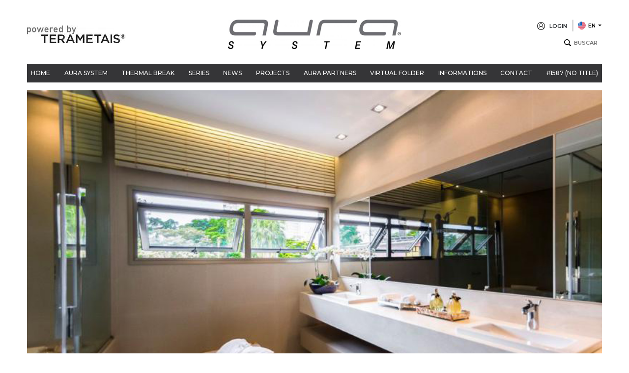

--- FILE ---
content_type: text/html; charset=UTF-8
request_url: https://www.aurasystem.com.br/en/blog/janelas-conforto-acustico/
body_size: 10849
content:
<!doctype html>
<html lang="en-US">
<head>
	<meta charset="UTF-8">
	<meta name="viewport" content="width=device-width, initial-scale=1">
	<link rel="profile" href="https://gmpg.org/xfn/11">

	<link rel="icon" href="https://www.aurasystem.com.br/wp-content/themes/criaturoAurasystem/favicon.png">

	<!-- Bootstrap CSS -->
	<link rel="stylesheet" href="https://maxcdn.bootstrapcdn.com/bootstrap/4.0.0/css/bootstrap.min.css">

	<!-- Font Awesome -->
	<link rel="stylesheet" href="https://cdnjs.cloudflare.com/ajax/libs/font-awesome/5.11.2/css/all.min.css">

	<link href="https://fonts.googleapis.com/css2?family=Montserrat:wght@100;200;300;400;500;600;700;800;900&display=swap" rel="stylesheet">

	<link rel="stylesheet" href="https://www.aurasystem.com.br/wp-content/themes/criaturoAurasystem/assets/css/style.css?v=2.0.4">

	<link rel="stylesheet" href="https://cdnjs.cloudflare.com/ajax/libs/fancybox/3.5.7/jquery.fancybox.min.css">

	<!-- Menu CSS -->
	<link rel="stylesheet" href="https://www.aurasystem.com.br/wp-content/themes/criaturoAurasystem/assets/js/menu/style.css?v=2.0.3">

	<link rel="stylesheet" href="https://www.aurasystem.com.br/wp-content/themes/criaturoAurasystem/assets/css/mapa-estilos.css?v=2.0.2">


	<script src="https://www.google.com/recaptcha/api.js" async defer></script>

	<script src="https://optin.entregaemails.com.br/accounts/124380/forms/3" type="text/javascript" charset="utf-8" async defer></script>
	
	<!-- Global site tag (gtag.js) - Google Analytics -->
	<script async src="https://www.googletagmanager.com/gtag/js?id=UA-151431444-1"></script>

	<script>
		window.dataLayer = window.dataLayer || [];
		function gtag(){dataLayer.push(arguments);}
		gtag('js', new Date()); 

		gtag('config', 'UA-151431444-1');
	</script>


<!-- Meta Pixel Code -->
<script>
  !function(f,b,e,v,n,t,s)
  {if(f.fbq)return;n=f.fbq=function(){n.callMethod?
  n.callMethod.apply(n,arguments):n.queue.push(arguments)};
  if(!f._fbq)f._fbq=n;n.push=n;n.loaded=!0;n.version='2.0';
  n.queue=[];t=b.createElement(e);t.async=!0;
  t.src=v;s=b.getElementsByTagName(e)[0];
  s.parentNode.insertBefore(t,s)}(window, document,'script',
  'https://connect.facebook.net/en_US/fbevents.js');
  fbq('init', '2143080116138578');
  fbq('track', 'PageView');
</script>
<noscript>
  <img height="1" width="1" style="display:none"
  src="https://www.facebook.com/tr?id=2143080116138578&ev=PageView&noscript=1"/>
</noscript>
<!-- End Meta Pixel Code -->

	<!-- Start of HubSpot Embed Code -->
	<script type="text/javascript" id="hs-script-loader" async defer src="//js.hs-scripts.com/46537510.js"></script>
	<!-- End of HubSpot Embed Code -->

	<meta name='robots' content='index, follow, max-image-preview:large, max-snippet:-1, max-video-preview:-1' />
	<style>img:is([sizes="auto" i], [sizes^="auto," i]) { contain-intrinsic-size: 3000px 1500px }</style>
	
	<!-- This site is optimized with the Yoast SEO plugin v24.5 - https://yoast.com/wordpress/plugins/seo/ -->
	<title>WINDOWS FOR ACOUSTIC COMFORT - AURA System</title>
	<link rel="canonical" href="https://www.aurasystem.com.br/en/blog/janelas-conforto-acustico/" />
	<meta property="og:locale" content="en_US" />
	<meta property="og:locale:alternate" content="pt_BR" />
	<meta property="og:type" content="article" />
	<meta property="og:title" content="WINDOWS FOR ACOUSTIC COMFORT - AURA System" />
	<meta property="og:description" content="With the implementation of the Brazilian building performance standard and the consumer protection code, the Brazilian market has the necessary instruments that allow the consumer to choose and demand windows for acoustic comfort. Especially in urban centers, external noise sources cause damage to health and aware of this problem, windows for acoustic comfort in many [&hellip;]" />
	<meta property="og:url" content="https://www.aurasystem.com.br/en/blog/janelas-conforto-acustico/" />
	<meta property="og:site_name" content="AURA System" />
	<meta property="article:published_time" content="2019-11-19T15:52:39+00:00" />
	<meta property="article:modified_time" content="2021-08-18T14:02:18+00:00" />
	<meta property="og:image" content="https://www.aurasystem.com.br/wp-content/uploads/2019/11/janelas-conforto-acustico-02.jpg" />
	<meta property="og:image:width" content="533" />
	<meta property="og:image:height" content="800" />
	<meta property="og:image:type" content="image/jpeg" />
	<meta name="author" content="criaturo" />
	<meta name="twitter:card" content="summary_large_image" />
	<meta name="twitter:image" content="https://www.aurasystem.com.br/wp-content/uploads/2019/11/janelas-conforto-acustico-02.jpg" />
	<meta name="twitter:label1" content="Written by" />
	<meta name="twitter:data1" content="criaturo" />
	<meta name="twitter:label2" content="Est. reading time" />
	<meta name="twitter:data2" content="2 minutes" />
	<script type="application/ld+json" class="yoast-schema-graph">{"@context":"https://schema.org","@graph":[{"@type":"WebPage","@id":"https://www.aurasystem.com.br/blog/janelas-conforto-acustico/","url":"https://www.aurasystem.com.br/blog/janelas-conforto-acustico/","name":"WINDOWS FOR ACOUSTIC COMFORT - AURA System","isPartOf":{"@id":"https://www.aurasystem.com.br/#website"},"primaryImageOfPage":{"@id":"https://www.aurasystem.com.br/blog/janelas-conforto-acustico/#primaryimage"},"image":{"@id":"https://www.aurasystem.com.br/blog/janelas-conforto-acustico/#primaryimage"},"thumbnailUrl":"https://www.aurasystem.com.br/wp-content/uploads/2019/11/janelas-conforto-acustico-02.jpg","datePublished":"2019-11-19T15:52:39+00:00","dateModified":"2021-08-18T14:02:18+00:00","author":{"@id":"https://www.aurasystem.com.br/#/schema/person/7dc36d35363bc7a3cb8c7597e7be3f5f"},"breadcrumb":{"@id":"https://www.aurasystem.com.br/blog/janelas-conforto-acustico/#breadcrumb"},"inLanguage":"en-US","potentialAction":[{"@type":"ReadAction","target":["https://www.aurasystem.com.br/blog/janelas-conforto-acustico/"]}]},{"@type":"ImageObject","inLanguage":"en-US","@id":"https://www.aurasystem.com.br/blog/janelas-conforto-acustico/#primaryimage","url":"https://www.aurasystem.com.br/wp-content/uploads/2019/11/janelas-conforto-acustico-02.jpg","contentUrl":"https://www.aurasystem.com.br/wp-content/uploads/2019/11/janelas-conforto-acustico-02.jpg","width":533,"height":800,"caption":"Janelas para Conforto Acústico"},{"@type":"BreadcrumbList","@id":"https://www.aurasystem.com.br/blog/janelas-conforto-acustico/#breadcrumb","itemListElement":[{"@type":"ListItem","position":1,"name":"Início","item":"https://www.aurasystem.com.br/"},{"@type":"ListItem","position":2,"name":"Janelas para conforto acústico"}]},{"@type":"WebSite","@id":"https://www.aurasystem.com.br/#website","url":"https://www.aurasystem.com.br/","name":"AURA System","description":"","potentialAction":[{"@type":"SearchAction","target":{"@type":"EntryPoint","urlTemplate":"https://www.aurasystem.com.br/?s={search_term_string}"},"query-input":{"@type":"PropertyValueSpecification","valueRequired":true,"valueName":"search_term_string"}}],"inLanguage":"en-US"},{"@type":"Person","@id":"https://www.aurasystem.com.br/#/schema/person/7dc36d35363bc7a3cb8c7597e7be3f5f","name":"criaturo","image":{"@type":"ImageObject","inLanguage":"en-US","@id":"https://www.aurasystem.com.br/#/schema/person/image/","url":"https://secure.gravatar.com/avatar/f993e2078185c1f5a62dfd421f01a3e8fe311d819aa4f34a01cf886c214bd865?s=96&d=mm&r=g","contentUrl":"https://secure.gravatar.com/avatar/f993e2078185c1f5a62dfd421f01a3e8fe311d819aa4f34a01cf886c214bd865?s=96&d=mm&r=g","caption":"criaturo"},"url":"https://www.aurasystem.com.br/en/blog/author/criaturo/"}]}</script>
	<!-- / Yoast SEO plugin. -->


<link rel="alternate" type="application/rss+xml" title="AURA System &raquo; Feed" href="https://www.aurasystem.com.br/en/feed/" />
<link rel="alternate" type="application/rss+xml" title="AURA System &raquo; Comments Feed" href="https://www.aurasystem.com.br/en/comments/feed/" />
<link rel="alternate" type="application/rss+xml" title="AURA System &raquo; WINDOWS FOR ACOUSTIC COMFORT Comments Feed" href="https://www.aurasystem.com.br/en/blog/janelas-conforto-acustico/feed/" />
<script type="text/javascript">
/* <![CDATA[ */
window._wpemojiSettings = {"baseUrl":"https:\/\/s.w.org\/images\/core\/emoji\/16.0.1\/72x72\/","ext":".png","svgUrl":"https:\/\/s.w.org\/images\/core\/emoji\/16.0.1\/svg\/","svgExt":".svg","source":{"concatemoji":"https:\/\/www.aurasystem.com.br\/wp-includes\/js\/wp-emoji-release.min.js?ver=6.8.3"}};
/*! This file is auto-generated */
!function(s,n){var o,i,e;function c(e){try{var t={supportTests:e,timestamp:(new Date).valueOf()};sessionStorage.setItem(o,JSON.stringify(t))}catch(e){}}function p(e,t,n){e.clearRect(0,0,e.canvas.width,e.canvas.height),e.fillText(t,0,0);var t=new Uint32Array(e.getImageData(0,0,e.canvas.width,e.canvas.height).data),a=(e.clearRect(0,0,e.canvas.width,e.canvas.height),e.fillText(n,0,0),new Uint32Array(e.getImageData(0,0,e.canvas.width,e.canvas.height).data));return t.every(function(e,t){return e===a[t]})}function u(e,t){e.clearRect(0,0,e.canvas.width,e.canvas.height),e.fillText(t,0,0);for(var n=e.getImageData(16,16,1,1),a=0;a<n.data.length;a++)if(0!==n.data[a])return!1;return!0}function f(e,t,n,a){switch(t){case"flag":return n(e,"\ud83c\udff3\ufe0f\u200d\u26a7\ufe0f","\ud83c\udff3\ufe0f\u200b\u26a7\ufe0f")?!1:!n(e,"\ud83c\udde8\ud83c\uddf6","\ud83c\udde8\u200b\ud83c\uddf6")&&!n(e,"\ud83c\udff4\udb40\udc67\udb40\udc62\udb40\udc65\udb40\udc6e\udb40\udc67\udb40\udc7f","\ud83c\udff4\u200b\udb40\udc67\u200b\udb40\udc62\u200b\udb40\udc65\u200b\udb40\udc6e\u200b\udb40\udc67\u200b\udb40\udc7f");case"emoji":return!a(e,"\ud83e\udedf")}return!1}function g(e,t,n,a){var r="undefined"!=typeof WorkerGlobalScope&&self instanceof WorkerGlobalScope?new OffscreenCanvas(300,150):s.createElement("canvas"),o=r.getContext("2d",{willReadFrequently:!0}),i=(o.textBaseline="top",o.font="600 32px Arial",{});return e.forEach(function(e){i[e]=t(o,e,n,a)}),i}function t(e){var t=s.createElement("script");t.src=e,t.defer=!0,s.head.appendChild(t)}"undefined"!=typeof Promise&&(o="wpEmojiSettingsSupports",i=["flag","emoji"],n.supports={everything:!0,everythingExceptFlag:!0},e=new Promise(function(e){s.addEventListener("DOMContentLoaded",e,{once:!0})}),new Promise(function(t){var n=function(){try{var e=JSON.parse(sessionStorage.getItem(o));if("object"==typeof e&&"number"==typeof e.timestamp&&(new Date).valueOf()<e.timestamp+604800&&"object"==typeof e.supportTests)return e.supportTests}catch(e){}return null}();if(!n){if("undefined"!=typeof Worker&&"undefined"!=typeof OffscreenCanvas&&"undefined"!=typeof URL&&URL.createObjectURL&&"undefined"!=typeof Blob)try{var e="postMessage("+g.toString()+"("+[JSON.stringify(i),f.toString(),p.toString(),u.toString()].join(",")+"));",a=new Blob([e],{type:"text/javascript"}),r=new Worker(URL.createObjectURL(a),{name:"wpTestEmojiSupports"});return void(r.onmessage=function(e){c(n=e.data),r.terminate(),t(n)})}catch(e){}c(n=g(i,f,p,u))}t(n)}).then(function(e){for(var t in e)n.supports[t]=e[t],n.supports.everything=n.supports.everything&&n.supports[t],"flag"!==t&&(n.supports.everythingExceptFlag=n.supports.everythingExceptFlag&&n.supports[t]);n.supports.everythingExceptFlag=n.supports.everythingExceptFlag&&!n.supports.flag,n.DOMReady=!1,n.readyCallback=function(){n.DOMReady=!0}}).then(function(){return e}).then(function(){var e;n.supports.everything||(n.readyCallback(),(e=n.source||{}).concatemoji?t(e.concatemoji):e.wpemoji&&e.twemoji&&(t(e.twemoji),t(e.wpemoji)))}))}((window,document),window._wpemojiSettings);
/* ]]> */
</script>
<style id='wp-emoji-styles-inline-css' type='text/css'>

	img.wp-smiley, img.emoji {
		display: inline !important;
		border: none !important;
		box-shadow: none !important;
		height: 1em !important;
		width: 1em !important;
		margin: 0 0.07em !important;
		vertical-align: -0.1em !important;
		background: none !important;
		padding: 0 !important;
	}
</style>
<link rel='stylesheet' id='wp-block-library-css' href='https://www.aurasystem.com.br/wp-includes/css/dist/block-library/style.min.css?ver=6.8.3' type='text/css' media='all' />
<style id='classic-theme-styles-inline-css' type='text/css'>
/*! This file is auto-generated */
.wp-block-button__link{color:#fff;background-color:#32373c;border-radius:9999px;box-shadow:none;text-decoration:none;padding:calc(.667em + 2px) calc(1.333em + 2px);font-size:1.125em}.wp-block-file__button{background:#32373c;color:#fff;text-decoration:none}
</style>
<style id='global-styles-inline-css' type='text/css'>
:root{--wp--preset--aspect-ratio--square: 1;--wp--preset--aspect-ratio--4-3: 4/3;--wp--preset--aspect-ratio--3-4: 3/4;--wp--preset--aspect-ratio--3-2: 3/2;--wp--preset--aspect-ratio--2-3: 2/3;--wp--preset--aspect-ratio--16-9: 16/9;--wp--preset--aspect-ratio--9-16: 9/16;--wp--preset--color--black: #000000;--wp--preset--color--cyan-bluish-gray: #abb8c3;--wp--preset--color--white: #ffffff;--wp--preset--color--pale-pink: #f78da7;--wp--preset--color--vivid-red: #cf2e2e;--wp--preset--color--luminous-vivid-orange: #ff6900;--wp--preset--color--luminous-vivid-amber: #fcb900;--wp--preset--color--light-green-cyan: #7bdcb5;--wp--preset--color--vivid-green-cyan: #00d084;--wp--preset--color--pale-cyan-blue: #8ed1fc;--wp--preset--color--vivid-cyan-blue: #0693e3;--wp--preset--color--vivid-purple: #9b51e0;--wp--preset--gradient--vivid-cyan-blue-to-vivid-purple: linear-gradient(135deg,rgba(6,147,227,1) 0%,rgb(155,81,224) 100%);--wp--preset--gradient--light-green-cyan-to-vivid-green-cyan: linear-gradient(135deg,rgb(122,220,180) 0%,rgb(0,208,130) 100%);--wp--preset--gradient--luminous-vivid-amber-to-luminous-vivid-orange: linear-gradient(135deg,rgba(252,185,0,1) 0%,rgba(255,105,0,1) 100%);--wp--preset--gradient--luminous-vivid-orange-to-vivid-red: linear-gradient(135deg,rgba(255,105,0,1) 0%,rgb(207,46,46) 100%);--wp--preset--gradient--very-light-gray-to-cyan-bluish-gray: linear-gradient(135deg,rgb(238,238,238) 0%,rgb(169,184,195) 100%);--wp--preset--gradient--cool-to-warm-spectrum: linear-gradient(135deg,rgb(74,234,220) 0%,rgb(151,120,209) 20%,rgb(207,42,186) 40%,rgb(238,44,130) 60%,rgb(251,105,98) 80%,rgb(254,248,76) 100%);--wp--preset--gradient--blush-light-purple: linear-gradient(135deg,rgb(255,206,236) 0%,rgb(152,150,240) 100%);--wp--preset--gradient--blush-bordeaux: linear-gradient(135deg,rgb(254,205,165) 0%,rgb(254,45,45) 50%,rgb(107,0,62) 100%);--wp--preset--gradient--luminous-dusk: linear-gradient(135deg,rgb(255,203,112) 0%,rgb(199,81,192) 50%,rgb(65,88,208) 100%);--wp--preset--gradient--pale-ocean: linear-gradient(135deg,rgb(255,245,203) 0%,rgb(182,227,212) 50%,rgb(51,167,181) 100%);--wp--preset--gradient--electric-grass: linear-gradient(135deg,rgb(202,248,128) 0%,rgb(113,206,126) 100%);--wp--preset--gradient--midnight: linear-gradient(135deg,rgb(2,3,129) 0%,rgb(40,116,252) 100%);--wp--preset--font-size--small: 13px;--wp--preset--font-size--medium: 20px;--wp--preset--font-size--large: 36px;--wp--preset--font-size--x-large: 42px;--wp--preset--spacing--20: 0.44rem;--wp--preset--spacing--30: 0.67rem;--wp--preset--spacing--40: 1rem;--wp--preset--spacing--50: 1.5rem;--wp--preset--spacing--60: 2.25rem;--wp--preset--spacing--70: 3.38rem;--wp--preset--spacing--80: 5.06rem;--wp--preset--shadow--natural: 6px 6px 9px rgba(0, 0, 0, 0.2);--wp--preset--shadow--deep: 12px 12px 50px rgba(0, 0, 0, 0.4);--wp--preset--shadow--sharp: 6px 6px 0px rgba(0, 0, 0, 0.2);--wp--preset--shadow--outlined: 6px 6px 0px -3px rgba(255, 255, 255, 1), 6px 6px rgba(0, 0, 0, 1);--wp--preset--shadow--crisp: 6px 6px 0px rgba(0, 0, 0, 1);}:where(.is-layout-flex){gap: 0.5em;}:where(.is-layout-grid){gap: 0.5em;}body .is-layout-flex{display: flex;}.is-layout-flex{flex-wrap: wrap;align-items: center;}.is-layout-flex > :is(*, div){margin: 0;}body .is-layout-grid{display: grid;}.is-layout-grid > :is(*, div){margin: 0;}:where(.wp-block-columns.is-layout-flex){gap: 2em;}:where(.wp-block-columns.is-layout-grid){gap: 2em;}:where(.wp-block-post-template.is-layout-flex){gap: 1.25em;}:where(.wp-block-post-template.is-layout-grid){gap: 1.25em;}.has-black-color{color: var(--wp--preset--color--black) !important;}.has-cyan-bluish-gray-color{color: var(--wp--preset--color--cyan-bluish-gray) !important;}.has-white-color{color: var(--wp--preset--color--white) !important;}.has-pale-pink-color{color: var(--wp--preset--color--pale-pink) !important;}.has-vivid-red-color{color: var(--wp--preset--color--vivid-red) !important;}.has-luminous-vivid-orange-color{color: var(--wp--preset--color--luminous-vivid-orange) !important;}.has-luminous-vivid-amber-color{color: var(--wp--preset--color--luminous-vivid-amber) !important;}.has-light-green-cyan-color{color: var(--wp--preset--color--light-green-cyan) !important;}.has-vivid-green-cyan-color{color: var(--wp--preset--color--vivid-green-cyan) !important;}.has-pale-cyan-blue-color{color: var(--wp--preset--color--pale-cyan-blue) !important;}.has-vivid-cyan-blue-color{color: var(--wp--preset--color--vivid-cyan-blue) !important;}.has-vivid-purple-color{color: var(--wp--preset--color--vivid-purple) !important;}.has-black-background-color{background-color: var(--wp--preset--color--black) !important;}.has-cyan-bluish-gray-background-color{background-color: var(--wp--preset--color--cyan-bluish-gray) !important;}.has-white-background-color{background-color: var(--wp--preset--color--white) !important;}.has-pale-pink-background-color{background-color: var(--wp--preset--color--pale-pink) !important;}.has-vivid-red-background-color{background-color: var(--wp--preset--color--vivid-red) !important;}.has-luminous-vivid-orange-background-color{background-color: var(--wp--preset--color--luminous-vivid-orange) !important;}.has-luminous-vivid-amber-background-color{background-color: var(--wp--preset--color--luminous-vivid-amber) !important;}.has-light-green-cyan-background-color{background-color: var(--wp--preset--color--light-green-cyan) !important;}.has-vivid-green-cyan-background-color{background-color: var(--wp--preset--color--vivid-green-cyan) !important;}.has-pale-cyan-blue-background-color{background-color: var(--wp--preset--color--pale-cyan-blue) !important;}.has-vivid-cyan-blue-background-color{background-color: var(--wp--preset--color--vivid-cyan-blue) !important;}.has-vivid-purple-background-color{background-color: var(--wp--preset--color--vivid-purple) !important;}.has-black-border-color{border-color: var(--wp--preset--color--black) !important;}.has-cyan-bluish-gray-border-color{border-color: var(--wp--preset--color--cyan-bluish-gray) !important;}.has-white-border-color{border-color: var(--wp--preset--color--white) !important;}.has-pale-pink-border-color{border-color: var(--wp--preset--color--pale-pink) !important;}.has-vivid-red-border-color{border-color: var(--wp--preset--color--vivid-red) !important;}.has-luminous-vivid-orange-border-color{border-color: var(--wp--preset--color--luminous-vivid-orange) !important;}.has-luminous-vivid-amber-border-color{border-color: var(--wp--preset--color--luminous-vivid-amber) !important;}.has-light-green-cyan-border-color{border-color: var(--wp--preset--color--light-green-cyan) !important;}.has-vivid-green-cyan-border-color{border-color: var(--wp--preset--color--vivid-green-cyan) !important;}.has-pale-cyan-blue-border-color{border-color: var(--wp--preset--color--pale-cyan-blue) !important;}.has-vivid-cyan-blue-border-color{border-color: var(--wp--preset--color--vivid-cyan-blue) !important;}.has-vivid-purple-border-color{border-color: var(--wp--preset--color--vivid-purple) !important;}.has-vivid-cyan-blue-to-vivid-purple-gradient-background{background: var(--wp--preset--gradient--vivid-cyan-blue-to-vivid-purple) !important;}.has-light-green-cyan-to-vivid-green-cyan-gradient-background{background: var(--wp--preset--gradient--light-green-cyan-to-vivid-green-cyan) !important;}.has-luminous-vivid-amber-to-luminous-vivid-orange-gradient-background{background: var(--wp--preset--gradient--luminous-vivid-amber-to-luminous-vivid-orange) !important;}.has-luminous-vivid-orange-to-vivid-red-gradient-background{background: var(--wp--preset--gradient--luminous-vivid-orange-to-vivid-red) !important;}.has-very-light-gray-to-cyan-bluish-gray-gradient-background{background: var(--wp--preset--gradient--very-light-gray-to-cyan-bluish-gray) !important;}.has-cool-to-warm-spectrum-gradient-background{background: var(--wp--preset--gradient--cool-to-warm-spectrum) !important;}.has-blush-light-purple-gradient-background{background: var(--wp--preset--gradient--blush-light-purple) !important;}.has-blush-bordeaux-gradient-background{background: var(--wp--preset--gradient--blush-bordeaux) !important;}.has-luminous-dusk-gradient-background{background: var(--wp--preset--gradient--luminous-dusk) !important;}.has-pale-ocean-gradient-background{background: var(--wp--preset--gradient--pale-ocean) !important;}.has-electric-grass-gradient-background{background: var(--wp--preset--gradient--electric-grass) !important;}.has-midnight-gradient-background{background: var(--wp--preset--gradient--midnight) !important;}.has-small-font-size{font-size: var(--wp--preset--font-size--small) !important;}.has-medium-font-size{font-size: var(--wp--preset--font-size--medium) !important;}.has-large-font-size{font-size: var(--wp--preset--font-size--large) !important;}.has-x-large-font-size{font-size: var(--wp--preset--font-size--x-large) !important;}
:where(.wp-block-post-template.is-layout-flex){gap: 1.25em;}:where(.wp-block-post-template.is-layout-grid){gap: 1.25em;}
:where(.wp-block-columns.is-layout-flex){gap: 2em;}:where(.wp-block-columns.is-layout-grid){gap: 2em;}
:root :where(.wp-block-pullquote){font-size: 1.5em;line-height: 1.6;}
</style>
<link rel='stylesheet' id='wpm-main-css' href='//www.aurasystem.com.br/wp-content/plugins/wp-multilang/assets/styles/main.min.css?ver=2.4.17' type='text/css' media='all' />
<link rel='stylesheet' id='criaturo-aurasystem-style-css' href='https://www.aurasystem.com.br/wp-content/themes/criaturoAurasystem/style.css?ver=6.8.3' type='text/css' media='all' />
<script type="text/javascript" src="https://www.aurasystem.com.br/wp-includes/js/jquery/jquery.min.js?ver=3.7.1" id="jquery-core-js"></script>
<script type="text/javascript" src="https://www.aurasystem.com.br/wp-includes/js/jquery/jquery-migrate.min.js?ver=3.4.1" id="jquery-migrate-js"></script>
<link rel="https://api.w.org/" href="https://www.aurasystem.com.br/en/wp-json/" /><link rel="alternate" title="JSON" type="application/json" href="https://www.aurasystem.com.br/en/wp-json/wp/v2/posts/173" /><link rel="EditURI" type="application/rsd+xml" title="RSD" href="https://www.aurasystem.com.br/xmlrpc.php?rsd" />
<meta name="generator" content="WordPress 6.8.3" />
<link rel='shortlink' href='https://www.aurasystem.com.br/en/?p=173' />
<link rel="alternate" title="oEmbed (JSON)" type="application/json+oembed" href="https://www.aurasystem.com.br/en/wp-json/oembed/1.0/embed?url=https%3A%2F%2Fwww.aurasystem.com.br%2Fen%2Fblog%2Fjanelas-conforto-acustico%2F" />
<link rel="alternate" title="oEmbed (XML)" type="text/xml+oembed" href="https://www.aurasystem.com.br/en/wp-json/oembed/1.0/embed?url=https%3A%2F%2Fwww.aurasystem.com.br%2Fen%2Fblog%2Fjanelas-conforto-acustico%2F&#038;format=xml" />
<meta name="mpu-version" content="1.2.7" /><link rel="alternate" hreflang="en-us" href="https://www.aurasystem.com.br/en/blog/janelas-conforto-acustico/"/>
<link rel="alternate" hreflang="x-default" href="https://www.aurasystem.com.br/blog/janelas-conforto-acustico/"/>
<link rel="alternate" hreflang="pt-br" href="https://www.aurasystem.com.br/blog/janelas-conforto-acustico/"/>
<link rel="shortcut icon" type="image/png" href="https://www.aurasystem.com.br/wp-content/themes/criaturoAurasystem/assets/img/favicon.png" /><style type="text/css">.recentcomments a{display:inline !important;padding:0 !important;margin:0 !important;}</style><link rel="icon" href="https://www.aurasystem.com.br/wp-content/uploads/2020/04/cropped-favicon-32x32.png" sizes="32x32" />
<link rel="icon" href="https://www.aurasystem.com.br/wp-content/uploads/2020/04/cropped-favicon-192x192.png" sizes="192x192" />
<link rel="apple-touch-icon" href="https://www.aurasystem.com.br/wp-content/uploads/2020/04/cropped-favicon-180x180.png" />
<meta name="msapplication-TileImage" content="https://www.aurasystem.com.br/wp-content/uploads/2020/04/cropped-favicon-270x270.png" />
</head>

<body class="wp-singular post-template-default single single-post postid-173 single-format-standard wp-theme-criaturoAurasystem language-en">


		<div id="o-wrapper" class="d-flex align-items-center justify-content-between  d-lg-none d-md-block menu-collapse o-wrapper">

			


			<div class="btn-menu o-content">
				<div class="o-container">
					<div class="c-buttons">
						<button type="button" id="c-button--slide-right" class="navbar-toggle c-button" data-toggle="collapse" data-target=".navbar-ex1-collapse" aria-label="Menu Slide Right">
							<i class="fas fa-bars"></i>
						</button>
					</div>
				</div>
			</div>
		</div>



		<div id="page" class="site">
			<div class="container">
				<header id="masthead" class="site-header">
					<!--  -->


					<!-- Menu Mobile -->
					<nav id="c-menu--slide-right" class="c-menu c-menu--slide-right">
						<div class="menu-menu-1-container"><ul id="MainMenu" class="c-menu__items"><li id="menu-item-606" class="menu-item menu-item-type-custom menu-item-object-custom menu-item-home menu-item-606"><a href="https://www.aurasystem.com.br/en/">Home</a></li>
<li id="menu-item-607" class="menu-item menu-item-type-post_type menu-item-object-page menu-item-607"><a href="https://www.aurasystem.com.br/en/aura-system/">Aura System</a></li>
<li id="menu-item-618" class="menu-item menu-item-type-post_type menu-item-object-page menu-item-618"><a href="https://www.aurasystem.com.br/en/thermal-break/">Thermal Break</a></li>
<li id="menu-item-612" class="menu-item menu-item-type-post_type menu-item-object-page menu-item-612"><a href="https://www.aurasystem.com.br/en/linhas/">Series</a></li>
<li id="menu-item-614" class="menu-item menu-item-type-post_type menu-item-object-page menu-item-614"><a href="https://www.aurasystem.com.br/en/news/">News</a></li>
<li id="menu-item-617" class="menu-item menu-item-type-post_type menu-item-object-page menu-item-617"><a href="https://www.aurasystem.com.br/en/projetos/">Projects</a></li>
<li id="menu-item-610" class="menu-item menu-item-type-post_type menu-item-object-page menu-item-610"><a href="https://www.aurasystem.com.br/en/credenciados/">Aura Partners</a></li>
<li id="menu-item-608" class="menu-item menu-item-type-post_type menu-item-object-page menu-item-608"><a href="https://www.aurasystem.com.br/en/catalogo-virtual/">Virtual Folder</a></li>
<li id="menu-item-611" class="menu-item menu-item-type-post_type menu-item-object-page menu-item-611"><a href="https://www.aurasystem.com.br/en/informacoes/">Informations</a></li>
<li id="menu-item-609" class="menu-item menu-item-type-post_type menu-item-object-page menu-item-609"><a href="https://www.aurasystem.com.br/en/contato/">Contact</a></li>
<li id="menu-item-1587" class="menu-item menu-item-type-custom menu-item-object-custom menu-item-1587"><a href="https://terametais.gupy.io/">#1587 (no title)</a></li>
</ul></div>
    
									<a href="#" class="search-form-border c-menu__close" data-toggle="modal" data-target="#loginarealogada" style="font-size: 14px;color: #000;background: white;width: 100%;display: block;padding: 10px 0px 10px 20px;margin-top: 15px;">
										<img src="https://www.aurasystem.com.br/wp-content/themes/criaturoAurasystem/assets/images/icon-user.svg" width="16">
										<span class="txt-style">LOGIN</span>
									</a>

						<button class="c-menu__close">&rarr;</button>
					</nav>
					<div id="c-mask" class="c-mask"></div><!-- /c-mask -->
					<div class="row menu-header">
						<div class="col-lg-4">
															<a href="https://www.terametais.com.br/" target="_blank"><img src="https://www.aurasystem.com.br/wp-content/themes/criaturoAurasystem/assets/img/terametais.jpg"></a>
													</div>
						<div class="col-lg-4 d-flex justify-content-center logotipo-tera-metais">
							<a href="https://www.aurasystem.com.br">
								<img src="https://www.aurasystem.com.br/wp-content/themes/criaturoAurasystem/assets/images/logotipo.jpg">
							</a>
						</div>
						

						
							<div class="col-lg-4 actions-header">

								<div class="d-flex justify-content-end align-items-center ">
									
									<a href="#" class="d-lg-block d-md-none d-none search-form-border" data-toggle="modal" data-target="#loginarealogada">
										<img src="https://www.aurasystem.com.br/wp-content/themes/criaturoAurasystem/assets/images/icon-user.svg" width="16">
										<span class="txt-style">LOGIN</span>
									</a>


									<div class="dropdown">
																		<button class="btn dropdown-toggle btn-translate-site d-flex justify-content-end align-items-center" type="button" data-toggle="dropdown">
																					<img src="https://www.aurasystem.com.br/wp-content/themes/criaturoAurasystem/assets/img/estados-unidos.png">
											<span class="btn-translate-site-language">EN</span>
																				<span class="caret"></span>
									</button>
									<ul class="dropdown-menu dropdown-translate-site">
										<li class="item-translate-site">
																							<a href="https://www.aurasystem.com.br/janelas-conforto-acustico">
													<img src="https://www.aurasystem.com.br/wp-content/themes/criaturoAurasystem/assets/img/brasil_.png"> 
													<span>PT</span>
												</a>
																					</li>
									</ul>
									</div>
								</div>


								<div class="d-lg-block d-md-none d-none">
										<form method="get" class="search-form" action="https://www.aurasystem.com.br/en/">
											<input type="search" class="search-field"
											placeholder="Buscar"
											value="" name="s"
											/>
										</form>  
								</div>
							</div>

											</div>
					<nav id="site-navigation" class="main-navigation d-lg-block d-md-none d-none">
						<div class="menu-menu-1-container"><ul id="primary-menu" class="menu"><li class="menu-item menu-item-type-custom menu-item-object-custom menu-item-home menu-item-606"><a href="https://www.aurasystem.com.br/en/">Home</a></li>
<li class="menu-item menu-item-type-post_type menu-item-object-page menu-item-607"><a href="https://www.aurasystem.com.br/en/aura-system/">Aura System</a></li>
<li class="menu-item menu-item-type-post_type menu-item-object-page menu-item-618"><a href="https://www.aurasystem.com.br/en/thermal-break/">Thermal Break</a></li>
<li class="menu-item menu-item-type-post_type menu-item-object-page menu-item-612"><a href="https://www.aurasystem.com.br/en/linhas/">Series</a></li>
<li class="menu-item menu-item-type-post_type menu-item-object-page menu-item-614"><a href="https://www.aurasystem.com.br/en/news/">News</a></li>
<li class="menu-item menu-item-type-post_type menu-item-object-page menu-item-617"><a href="https://www.aurasystem.com.br/en/projetos/">Projects</a></li>
<li class="menu-item menu-item-type-post_type menu-item-object-page menu-item-610"><a href="https://www.aurasystem.com.br/en/credenciados/">Aura Partners</a></li>
<li class="menu-item menu-item-type-post_type menu-item-object-page menu-item-608"><a href="https://www.aurasystem.com.br/en/catalogo-virtual/">Virtual Folder</a></li>
<li class="menu-item menu-item-type-post_type menu-item-object-page menu-item-611"><a href="https://www.aurasystem.com.br/en/informacoes/">Informations</a></li>
<li class="menu-item menu-item-type-post_type menu-item-object-page menu-item-609"><a href="https://www.aurasystem.com.br/en/contato/">Contact</a></li>
<li class="menu-item menu-item-type-custom menu-item-object-custom menu-item-1587"><a href="https://terametais.gupy.io/">#1587 (no title)</a></li>
</ul></div>					</nav>
					<!-- #site-navigation -->
				</header><!-- #masthead -->

				
			</div>
		</div>
	




<!-- Modal -->
<div class="modal fade" id="loginarealogada" tabindex="-1" role="dialog" aria-labelledby="loginarealogada" aria-hidden="true">
  <div class="modal-dialog modal-dialog-centered" role="document">
    <div class="modal-content">
      <div class="modal-body">
      	<h2>Login</h2>
        	<form name="loginform" id="loginform" action="https://www.aurasystem.com.br/login-aurasystem/" method="post"><p class="login-username">
				<label for="user_login">Username or Email Address</label>
				<input type="text" name="log" id="user_login" autocomplete="username" class="input" value="" size="20" />
			</p><p class="login-password">
				<label for="user_pass">Password</label>
				<input type="password" name="pwd" id="user_pass" autocomplete="current-password" spellcheck="false" class="input" value="" size="20" />
			</p><p class="login-remember"><label><input name="rememberme" type="checkbox" id="rememberme" value="forever" /> Remember Me</label></p><p class="login-submit">
				<input type="submit" name="wp-submit" id="wp-submit" class="button button-primary" value="Log In" />
				<input type="hidden" name="redirect_to" value="https://www.aurasystem.com.br/dashboard" />
			</p></form>        	<br>
        	<a href="https://www.aurasystem.com.br/dashboard/register/" style="color: #fff;">Solicitar Acesso</a>
      </div>
    </div>
  </div>
</div>



	<div id="content" class="site-content container">
<div id="primary" class="content-area">
	<main id="main" class="site-main">

			

<div id="carouselinformation"  class="carousel slide" data-ride="carousel">
            <ol class="carousel-indicators">
                                  <li data-target="#carouselinformation" data-slide-to="0" class="active"></li>
                                  <li data-target="#carouselinformation" data-slide-to="1" class=""></li>
                                  <li data-target="#carouselinformation" data-slide-to="2" class=""></li>
                          </ol>
  <div class="carousel-inner">
                  <div class="carousel-item active">
              <img class='d-block w-100' src="https://www.aurasystem.com.br/wp-content/uploads/2021/08/janelas-conforto-acustico-01.jpg" alt='WINDOWS FOR ACOUSTIC COMFORT' title='WINDOWS FOR ACOUSTIC COMFORT'>
            </div>
                  <div class="carousel-item ">
              <img class='d-block w-100' src="https://www.aurasystem.com.br/wp-content/uploads/2021/08/janelas-conforto-acustico-02.jpg" alt='WINDOWS FOR ACOUSTIC COMFORT' title='WINDOWS FOR ACOUSTIC COMFORT'>
            </div>
                  <div class="carousel-item ">
              <img class='d-block w-100' src="https://www.aurasystem.com.br/wp-content/uploads/2021/08/janelas-conforto-acustico-03.jpg" alt='WINDOWS FOR ACOUSTIC COMFORT' title='WINDOWS FOR ACOUSTIC COMFORT'>
            </div>
        </div>
  <a class="carousel-control-prev" href="#carouselinformation" role="button" data-slide="prev">
    <span class="carousel-control-prev-icon" aria-hidden="true"></span>
    <span class="sr-only">Previous</span>
  </a>
  <a class="carousel-control-next" href="#carouselinformation" role="button" data-slide="next">
    <span class="carousel-control-next-icon" aria-hidden="true"></span>
    <span class="sr-only">Next</span>
  </a>
</div>




<div id="page">
	<article id="post-173">
		<header class="entry-header">
			<h1 class="entry-title">WINDOWS FOR ACOUSTIC COMFORT</h1>		</header><!-- .entry-header -->

		<div class="entry-content entry-content-informacoes">
			<div class="row">
				<div class="col-12">
					
<p>With the implementation of the Brazilian building performance standard and the consumer protection code, the Brazilian market has the necessary instruments that allow the consumer to choose and demand <strong>windows for acoustic comfort</strong>.</p>



<p>Especially in urban centers, external noise sources cause damage to health and aware of this problem, <strong>windows for acoustic comfort</strong> in many cases are no longer an optional or luxury item.</p>



<h2 class="wp-block-heading">WHAT ARE WINDOWS FOR ACOUSTIC COMFORT</h2>



<p>All windows must meet the requirements of the Brazilian standard for window performance, NBR 10.821, including <strong>windows for acoustic comfort</strong>, which in addition need to be able to meet the performance defined by the building performance standard, NBR 15.575-4.</p>



<p>The set of <strong>window components for acoustic comfort</strong> &#8211; profiles, fittings, seals, locking points, glass &#8211; combined according to a technology guaranteed by tests and acoustic performance certificates, will be decisive for the expected acoustic protection.</p>



<p>However, also the correct assembly and installation of <strong>windows for acoustic comfort</strong>, which must be done by accredited window fabricator for this purpose.</p>



<p>For the items listed above, <strong>windows for acoustic comfort</strong> transcend performance characteristics, the usual windows, and the characteristics that compose them, will determine their degree of acoustic protection, as the type and level of external noise is variable and for each one, there are specific criteria to be considered in the technology that designs and produces <strong>windows for acoustic comfort</strong>.</p>



<h2 class="wp-block-heading">AURA SYSTEM &#8211; THE BEST WINDOWS FOR ACOUSTIC COMFORT</h2>



<p>All AURA System series have the characteristics of <strong>windows for acoustic comfort</strong> and can be configured to meet the comfort requirements for the most varied levels and types of noise.</p>



<p>AURA System also has a technical team with proven international experience in <strong>windows for acoustic comfort</strong>, as well as reports and certificates of acoustic performance of its frames.</p>



<p>AURA System is part of the Tera Metais group and is ISO 9000 certified. It is a reference in small and large works, selling its products with guaranteed quality and high standards.</p>
				</div>
			</div>
		</div>
	</article>
</div>



	<div class="aur-btn-contato">
	     <a href="#" class="btn-help" data-toggle="modal" data-target="#AuraModalForm" onclick="gtag('event','clique', { 'event_category':'Formulario Modal', 'event_label':'WINDOWS FOR ACOUSTIC COMFORT' });">Solicitar orçamento</a>
	    <a href="https://www.aurasystem.com.br/news" class="btn-backpage d-block mt-3">< Voltar</a>
	</div>






<div class="page-auraprodutos container-fluid mt-5">
			<div class="row">
			
									
						<div class="col-6 col-md-3 page-auraprodutos__item">
									<a href="https://www.aurasystem.com.br/en/blog/brise-articulado/">
										<img width="150" height="150" src="https://www.aurasystem.com.br/wp-content/uploads/2019/11/brise-articulado-aura-system-768x953-1-150x150.png" class="attachment-thumbnail size-thumbnail wp-post-image" alt="" decoding="async" />										<h2>FOLDING BRISE-SOLEIL</h2>										<div class="page-auraprodutos__overlay"></div>
									</a>
								</div>


										
						<div class="col-6 col-md-3 page-auraprodutos__item">
									<a href="https://www.aurasystem.com.br/en/blog/brise-correr/">
										<img width="150" height="150" src="https://www.aurasystem.com.br/wp-content/uploads/2019/11/brise-correr-02-150x150.jpg" class="attachment-thumbnail size-thumbnail wp-post-image" alt="Brise de correr" decoding="async" />										<h2>SLIDING BRISE-SOLEIL</h2>										<div class="page-auraprodutos__overlay"></div>
									</a>
								</div>


										
						<div class="col-6 col-md-3 page-auraprodutos__item">
									<a href="https://www.aurasystem.com.br/en/blog/brise-ripado/">
										<img width="150" height="150" src="https://www.aurasystem.com.br/wp-content/uploads/2019/11/brise-ripado-03-150x150.jpg" class="attachment-thumbnail size-thumbnail wp-post-image" alt="Brise ripado" decoding="async" />										<h2>SLATTED BRISE-SOLEIL</h2>										<div class="page-auraprodutos__overlay"></div>
									</a>
								</div>


										
						<div class="col-6 col-md-3 page-auraprodutos__item">
									<a href="https://www.aurasystem.com.br/en/blog/caixilhos-aluminio/">
										<img width="150" height="150" src="https://www.aurasystem.com.br/wp-content/uploads/2019/11/caixilio-de-aluminio-aura-system-150x150.jpg" class="attachment-thumbnail size-thumbnail wp-post-image" alt="" decoding="async" loading="lazy" />										<h2>ALUMINUM WINDOWS SYSTEMS</h2>										<div class="page-auraprodutos__overlay"></div>
									</a>
								</div>


							</div>
		</div>


	</main><!-- #main -->
</div><!-- #primary -->

<div class="modal fade" id="AuraModalForm" tabindex="-1" role="dialog" aria-labelledby="AuraModalForm" aria-hidden="true">
  <div class="modal-dialog" role="document">
    <div class="modal-content">
      <div class="modal-header">
        
        <button type="button" class="close" data-dismiss="modal" aria-label="Close">
          <span aria-hidden="true">&times;</span>
        </button>
      </div>
      <div class="modal-body">
      	
        <script charset="utf-8" type="text/javascript" src="//js.hsforms.net/forms/embed/v2.js"></script>
					<script>
					  hbspt.forms.create({
					    region: "na1",
					    portalId: "46537510",
					    formId: "be2c75db-4528-4b5f-b4c8-4c0c93f64c0f"
					  });
					</script>

        
	<form name="contactForm" class="form-contact contato" action="" method="post" enctype="" style="display:none;">
		<div>
			<label>NAME: <i>*</i></label>
			<input type="text" name="nome" required>
		</div>
		<div>
			<div  id="empresa">
				<label>COMPANY: <i>*</i></label>
				<input type="text" name="empresa" required>
			</div>
		</div>
		<label>TELEPHONE: <i>*</i></label>
		<div class="form-row">
			<div class="form-group col-md-2">
				<input type="text" id="numeroDDD" maxlength="3" name="ddd" placeholder="DDD"  class="mascara_ddd" required>
			</div>
			<div class="form-group col-md-10">
				<input type="text" id="numeroTelefone" name="telefone"  placeholder="0 000-0000"  class="mascara_telefone" required>
			</div>
		</div>

		<div id="dddModal" style="display: none;">
			<small>DDD Inválido, por favor digite novamente.</small>
		</div>

		<div id="estadoCidade">
			<label>State: <i>*</i></label>
			<input type="text" name="estado"  id="siglaEstado">
			<label>City: <i>*</i></label>
			<input type="text" nid="nomeCidade" name="cidade" required>
		</div>

		<div>
			<label>E-mail: <i>*</i></label>
			<input type="email" name="email" required>
		</div>

		<div>
			<label>PERFORMANCE SECTOR: <i>*</i></label>
			<select name="setor_de_atuacao" required>
				<option value="">-- Select --</option>
				<option value="Architecture">Architecture</option>
				<option value="Final Client">Final Client</option>
				<option value="Construction Company">Construction Company</option>
				<option value="Engineer">Engineer</option>
				<option value="Fabricator">Fabricator</option>
				<option value="Others">Others</option>
				<option value="Designer">Designer</option>		
			</select>
		</div>
		<div>
			<label>MESSAGE: <i>*</i></label>
			<textarea rows="5" name="mensagem" required></textarea> 
		</div>
		<div class="g-recaptcha" data-sitekey="<script defer src="https://static.cloudflareinsights.com/beacon.min.js/vcd15cbe7772f49c399c6a5babf22c1241717689176015" integrity="sha512-ZpsOmlRQV6y907TI0dKBHq9Md29nnaEIPlkf84rnaERnq6zvWvPUqr2ft8M1aS28oN72PdrCzSjY4U6VaAw1EQ==" data-cf-beacon='{"version":"2024.11.0","token":"7eedc9b8d9f847bab006adbb72152b42","r":1,"server_timing":{"name":{"cfCacheStatus":true,"cfEdge":true,"cfExtPri":true,"cfL4":true,"cfOrigin":true,"cfSpeedBrain":true},"location_startswith":null}}' crossorigin="anonymous"></script>


--- FILE ---
content_type: text/html; charset=utf-8
request_url: https://www.google.com/recaptcha/enterprise/anchor?ar=1&k=6LdGZJsoAAAAAIwMJHRwqiAHA6A_6ZP6bTYpbgSX&co=aHR0cHM6Ly93d3cuYXVyYXN5c3RlbS5jb20uYnI6NDQz&hl=en&v=PoyoqOPhxBO7pBk68S4YbpHZ&size=invisible&badge=inline&anchor-ms=20000&execute-ms=30000&cb=3r31iekab9xi
body_size: 49894
content:
<!DOCTYPE HTML><html dir="ltr" lang="en"><head><meta http-equiv="Content-Type" content="text/html; charset=UTF-8">
<meta http-equiv="X-UA-Compatible" content="IE=edge">
<title>reCAPTCHA</title>
<style type="text/css">
/* cyrillic-ext */
@font-face {
  font-family: 'Roboto';
  font-style: normal;
  font-weight: 400;
  font-stretch: 100%;
  src: url(//fonts.gstatic.com/s/roboto/v48/KFO7CnqEu92Fr1ME7kSn66aGLdTylUAMa3GUBHMdazTgWw.woff2) format('woff2');
  unicode-range: U+0460-052F, U+1C80-1C8A, U+20B4, U+2DE0-2DFF, U+A640-A69F, U+FE2E-FE2F;
}
/* cyrillic */
@font-face {
  font-family: 'Roboto';
  font-style: normal;
  font-weight: 400;
  font-stretch: 100%;
  src: url(//fonts.gstatic.com/s/roboto/v48/KFO7CnqEu92Fr1ME7kSn66aGLdTylUAMa3iUBHMdazTgWw.woff2) format('woff2');
  unicode-range: U+0301, U+0400-045F, U+0490-0491, U+04B0-04B1, U+2116;
}
/* greek-ext */
@font-face {
  font-family: 'Roboto';
  font-style: normal;
  font-weight: 400;
  font-stretch: 100%;
  src: url(//fonts.gstatic.com/s/roboto/v48/KFO7CnqEu92Fr1ME7kSn66aGLdTylUAMa3CUBHMdazTgWw.woff2) format('woff2');
  unicode-range: U+1F00-1FFF;
}
/* greek */
@font-face {
  font-family: 'Roboto';
  font-style: normal;
  font-weight: 400;
  font-stretch: 100%;
  src: url(//fonts.gstatic.com/s/roboto/v48/KFO7CnqEu92Fr1ME7kSn66aGLdTylUAMa3-UBHMdazTgWw.woff2) format('woff2');
  unicode-range: U+0370-0377, U+037A-037F, U+0384-038A, U+038C, U+038E-03A1, U+03A3-03FF;
}
/* math */
@font-face {
  font-family: 'Roboto';
  font-style: normal;
  font-weight: 400;
  font-stretch: 100%;
  src: url(//fonts.gstatic.com/s/roboto/v48/KFO7CnqEu92Fr1ME7kSn66aGLdTylUAMawCUBHMdazTgWw.woff2) format('woff2');
  unicode-range: U+0302-0303, U+0305, U+0307-0308, U+0310, U+0312, U+0315, U+031A, U+0326-0327, U+032C, U+032F-0330, U+0332-0333, U+0338, U+033A, U+0346, U+034D, U+0391-03A1, U+03A3-03A9, U+03B1-03C9, U+03D1, U+03D5-03D6, U+03F0-03F1, U+03F4-03F5, U+2016-2017, U+2034-2038, U+203C, U+2040, U+2043, U+2047, U+2050, U+2057, U+205F, U+2070-2071, U+2074-208E, U+2090-209C, U+20D0-20DC, U+20E1, U+20E5-20EF, U+2100-2112, U+2114-2115, U+2117-2121, U+2123-214F, U+2190, U+2192, U+2194-21AE, U+21B0-21E5, U+21F1-21F2, U+21F4-2211, U+2213-2214, U+2216-22FF, U+2308-230B, U+2310, U+2319, U+231C-2321, U+2336-237A, U+237C, U+2395, U+239B-23B7, U+23D0, U+23DC-23E1, U+2474-2475, U+25AF, U+25B3, U+25B7, U+25BD, U+25C1, U+25CA, U+25CC, U+25FB, U+266D-266F, U+27C0-27FF, U+2900-2AFF, U+2B0E-2B11, U+2B30-2B4C, U+2BFE, U+3030, U+FF5B, U+FF5D, U+1D400-1D7FF, U+1EE00-1EEFF;
}
/* symbols */
@font-face {
  font-family: 'Roboto';
  font-style: normal;
  font-weight: 400;
  font-stretch: 100%;
  src: url(//fonts.gstatic.com/s/roboto/v48/KFO7CnqEu92Fr1ME7kSn66aGLdTylUAMaxKUBHMdazTgWw.woff2) format('woff2');
  unicode-range: U+0001-000C, U+000E-001F, U+007F-009F, U+20DD-20E0, U+20E2-20E4, U+2150-218F, U+2190, U+2192, U+2194-2199, U+21AF, U+21E6-21F0, U+21F3, U+2218-2219, U+2299, U+22C4-22C6, U+2300-243F, U+2440-244A, U+2460-24FF, U+25A0-27BF, U+2800-28FF, U+2921-2922, U+2981, U+29BF, U+29EB, U+2B00-2BFF, U+4DC0-4DFF, U+FFF9-FFFB, U+10140-1018E, U+10190-1019C, U+101A0, U+101D0-101FD, U+102E0-102FB, U+10E60-10E7E, U+1D2C0-1D2D3, U+1D2E0-1D37F, U+1F000-1F0FF, U+1F100-1F1AD, U+1F1E6-1F1FF, U+1F30D-1F30F, U+1F315, U+1F31C, U+1F31E, U+1F320-1F32C, U+1F336, U+1F378, U+1F37D, U+1F382, U+1F393-1F39F, U+1F3A7-1F3A8, U+1F3AC-1F3AF, U+1F3C2, U+1F3C4-1F3C6, U+1F3CA-1F3CE, U+1F3D4-1F3E0, U+1F3ED, U+1F3F1-1F3F3, U+1F3F5-1F3F7, U+1F408, U+1F415, U+1F41F, U+1F426, U+1F43F, U+1F441-1F442, U+1F444, U+1F446-1F449, U+1F44C-1F44E, U+1F453, U+1F46A, U+1F47D, U+1F4A3, U+1F4B0, U+1F4B3, U+1F4B9, U+1F4BB, U+1F4BF, U+1F4C8-1F4CB, U+1F4D6, U+1F4DA, U+1F4DF, U+1F4E3-1F4E6, U+1F4EA-1F4ED, U+1F4F7, U+1F4F9-1F4FB, U+1F4FD-1F4FE, U+1F503, U+1F507-1F50B, U+1F50D, U+1F512-1F513, U+1F53E-1F54A, U+1F54F-1F5FA, U+1F610, U+1F650-1F67F, U+1F687, U+1F68D, U+1F691, U+1F694, U+1F698, U+1F6AD, U+1F6B2, U+1F6B9-1F6BA, U+1F6BC, U+1F6C6-1F6CF, U+1F6D3-1F6D7, U+1F6E0-1F6EA, U+1F6F0-1F6F3, U+1F6F7-1F6FC, U+1F700-1F7FF, U+1F800-1F80B, U+1F810-1F847, U+1F850-1F859, U+1F860-1F887, U+1F890-1F8AD, U+1F8B0-1F8BB, U+1F8C0-1F8C1, U+1F900-1F90B, U+1F93B, U+1F946, U+1F984, U+1F996, U+1F9E9, U+1FA00-1FA6F, U+1FA70-1FA7C, U+1FA80-1FA89, U+1FA8F-1FAC6, U+1FACE-1FADC, U+1FADF-1FAE9, U+1FAF0-1FAF8, U+1FB00-1FBFF;
}
/* vietnamese */
@font-face {
  font-family: 'Roboto';
  font-style: normal;
  font-weight: 400;
  font-stretch: 100%;
  src: url(//fonts.gstatic.com/s/roboto/v48/KFO7CnqEu92Fr1ME7kSn66aGLdTylUAMa3OUBHMdazTgWw.woff2) format('woff2');
  unicode-range: U+0102-0103, U+0110-0111, U+0128-0129, U+0168-0169, U+01A0-01A1, U+01AF-01B0, U+0300-0301, U+0303-0304, U+0308-0309, U+0323, U+0329, U+1EA0-1EF9, U+20AB;
}
/* latin-ext */
@font-face {
  font-family: 'Roboto';
  font-style: normal;
  font-weight: 400;
  font-stretch: 100%;
  src: url(//fonts.gstatic.com/s/roboto/v48/KFO7CnqEu92Fr1ME7kSn66aGLdTylUAMa3KUBHMdazTgWw.woff2) format('woff2');
  unicode-range: U+0100-02BA, U+02BD-02C5, U+02C7-02CC, U+02CE-02D7, U+02DD-02FF, U+0304, U+0308, U+0329, U+1D00-1DBF, U+1E00-1E9F, U+1EF2-1EFF, U+2020, U+20A0-20AB, U+20AD-20C0, U+2113, U+2C60-2C7F, U+A720-A7FF;
}
/* latin */
@font-face {
  font-family: 'Roboto';
  font-style: normal;
  font-weight: 400;
  font-stretch: 100%;
  src: url(//fonts.gstatic.com/s/roboto/v48/KFO7CnqEu92Fr1ME7kSn66aGLdTylUAMa3yUBHMdazQ.woff2) format('woff2');
  unicode-range: U+0000-00FF, U+0131, U+0152-0153, U+02BB-02BC, U+02C6, U+02DA, U+02DC, U+0304, U+0308, U+0329, U+2000-206F, U+20AC, U+2122, U+2191, U+2193, U+2212, U+2215, U+FEFF, U+FFFD;
}
/* cyrillic-ext */
@font-face {
  font-family: 'Roboto';
  font-style: normal;
  font-weight: 500;
  font-stretch: 100%;
  src: url(//fonts.gstatic.com/s/roboto/v48/KFO7CnqEu92Fr1ME7kSn66aGLdTylUAMa3GUBHMdazTgWw.woff2) format('woff2');
  unicode-range: U+0460-052F, U+1C80-1C8A, U+20B4, U+2DE0-2DFF, U+A640-A69F, U+FE2E-FE2F;
}
/* cyrillic */
@font-face {
  font-family: 'Roboto';
  font-style: normal;
  font-weight: 500;
  font-stretch: 100%;
  src: url(//fonts.gstatic.com/s/roboto/v48/KFO7CnqEu92Fr1ME7kSn66aGLdTylUAMa3iUBHMdazTgWw.woff2) format('woff2');
  unicode-range: U+0301, U+0400-045F, U+0490-0491, U+04B0-04B1, U+2116;
}
/* greek-ext */
@font-face {
  font-family: 'Roboto';
  font-style: normal;
  font-weight: 500;
  font-stretch: 100%;
  src: url(//fonts.gstatic.com/s/roboto/v48/KFO7CnqEu92Fr1ME7kSn66aGLdTylUAMa3CUBHMdazTgWw.woff2) format('woff2');
  unicode-range: U+1F00-1FFF;
}
/* greek */
@font-face {
  font-family: 'Roboto';
  font-style: normal;
  font-weight: 500;
  font-stretch: 100%;
  src: url(//fonts.gstatic.com/s/roboto/v48/KFO7CnqEu92Fr1ME7kSn66aGLdTylUAMa3-UBHMdazTgWw.woff2) format('woff2');
  unicode-range: U+0370-0377, U+037A-037F, U+0384-038A, U+038C, U+038E-03A1, U+03A3-03FF;
}
/* math */
@font-face {
  font-family: 'Roboto';
  font-style: normal;
  font-weight: 500;
  font-stretch: 100%;
  src: url(//fonts.gstatic.com/s/roboto/v48/KFO7CnqEu92Fr1ME7kSn66aGLdTylUAMawCUBHMdazTgWw.woff2) format('woff2');
  unicode-range: U+0302-0303, U+0305, U+0307-0308, U+0310, U+0312, U+0315, U+031A, U+0326-0327, U+032C, U+032F-0330, U+0332-0333, U+0338, U+033A, U+0346, U+034D, U+0391-03A1, U+03A3-03A9, U+03B1-03C9, U+03D1, U+03D5-03D6, U+03F0-03F1, U+03F4-03F5, U+2016-2017, U+2034-2038, U+203C, U+2040, U+2043, U+2047, U+2050, U+2057, U+205F, U+2070-2071, U+2074-208E, U+2090-209C, U+20D0-20DC, U+20E1, U+20E5-20EF, U+2100-2112, U+2114-2115, U+2117-2121, U+2123-214F, U+2190, U+2192, U+2194-21AE, U+21B0-21E5, U+21F1-21F2, U+21F4-2211, U+2213-2214, U+2216-22FF, U+2308-230B, U+2310, U+2319, U+231C-2321, U+2336-237A, U+237C, U+2395, U+239B-23B7, U+23D0, U+23DC-23E1, U+2474-2475, U+25AF, U+25B3, U+25B7, U+25BD, U+25C1, U+25CA, U+25CC, U+25FB, U+266D-266F, U+27C0-27FF, U+2900-2AFF, U+2B0E-2B11, U+2B30-2B4C, U+2BFE, U+3030, U+FF5B, U+FF5D, U+1D400-1D7FF, U+1EE00-1EEFF;
}
/* symbols */
@font-face {
  font-family: 'Roboto';
  font-style: normal;
  font-weight: 500;
  font-stretch: 100%;
  src: url(//fonts.gstatic.com/s/roboto/v48/KFO7CnqEu92Fr1ME7kSn66aGLdTylUAMaxKUBHMdazTgWw.woff2) format('woff2');
  unicode-range: U+0001-000C, U+000E-001F, U+007F-009F, U+20DD-20E0, U+20E2-20E4, U+2150-218F, U+2190, U+2192, U+2194-2199, U+21AF, U+21E6-21F0, U+21F3, U+2218-2219, U+2299, U+22C4-22C6, U+2300-243F, U+2440-244A, U+2460-24FF, U+25A0-27BF, U+2800-28FF, U+2921-2922, U+2981, U+29BF, U+29EB, U+2B00-2BFF, U+4DC0-4DFF, U+FFF9-FFFB, U+10140-1018E, U+10190-1019C, U+101A0, U+101D0-101FD, U+102E0-102FB, U+10E60-10E7E, U+1D2C0-1D2D3, U+1D2E0-1D37F, U+1F000-1F0FF, U+1F100-1F1AD, U+1F1E6-1F1FF, U+1F30D-1F30F, U+1F315, U+1F31C, U+1F31E, U+1F320-1F32C, U+1F336, U+1F378, U+1F37D, U+1F382, U+1F393-1F39F, U+1F3A7-1F3A8, U+1F3AC-1F3AF, U+1F3C2, U+1F3C4-1F3C6, U+1F3CA-1F3CE, U+1F3D4-1F3E0, U+1F3ED, U+1F3F1-1F3F3, U+1F3F5-1F3F7, U+1F408, U+1F415, U+1F41F, U+1F426, U+1F43F, U+1F441-1F442, U+1F444, U+1F446-1F449, U+1F44C-1F44E, U+1F453, U+1F46A, U+1F47D, U+1F4A3, U+1F4B0, U+1F4B3, U+1F4B9, U+1F4BB, U+1F4BF, U+1F4C8-1F4CB, U+1F4D6, U+1F4DA, U+1F4DF, U+1F4E3-1F4E6, U+1F4EA-1F4ED, U+1F4F7, U+1F4F9-1F4FB, U+1F4FD-1F4FE, U+1F503, U+1F507-1F50B, U+1F50D, U+1F512-1F513, U+1F53E-1F54A, U+1F54F-1F5FA, U+1F610, U+1F650-1F67F, U+1F687, U+1F68D, U+1F691, U+1F694, U+1F698, U+1F6AD, U+1F6B2, U+1F6B9-1F6BA, U+1F6BC, U+1F6C6-1F6CF, U+1F6D3-1F6D7, U+1F6E0-1F6EA, U+1F6F0-1F6F3, U+1F6F7-1F6FC, U+1F700-1F7FF, U+1F800-1F80B, U+1F810-1F847, U+1F850-1F859, U+1F860-1F887, U+1F890-1F8AD, U+1F8B0-1F8BB, U+1F8C0-1F8C1, U+1F900-1F90B, U+1F93B, U+1F946, U+1F984, U+1F996, U+1F9E9, U+1FA00-1FA6F, U+1FA70-1FA7C, U+1FA80-1FA89, U+1FA8F-1FAC6, U+1FACE-1FADC, U+1FADF-1FAE9, U+1FAF0-1FAF8, U+1FB00-1FBFF;
}
/* vietnamese */
@font-face {
  font-family: 'Roboto';
  font-style: normal;
  font-weight: 500;
  font-stretch: 100%;
  src: url(//fonts.gstatic.com/s/roboto/v48/KFO7CnqEu92Fr1ME7kSn66aGLdTylUAMa3OUBHMdazTgWw.woff2) format('woff2');
  unicode-range: U+0102-0103, U+0110-0111, U+0128-0129, U+0168-0169, U+01A0-01A1, U+01AF-01B0, U+0300-0301, U+0303-0304, U+0308-0309, U+0323, U+0329, U+1EA0-1EF9, U+20AB;
}
/* latin-ext */
@font-face {
  font-family: 'Roboto';
  font-style: normal;
  font-weight: 500;
  font-stretch: 100%;
  src: url(//fonts.gstatic.com/s/roboto/v48/KFO7CnqEu92Fr1ME7kSn66aGLdTylUAMa3KUBHMdazTgWw.woff2) format('woff2');
  unicode-range: U+0100-02BA, U+02BD-02C5, U+02C7-02CC, U+02CE-02D7, U+02DD-02FF, U+0304, U+0308, U+0329, U+1D00-1DBF, U+1E00-1E9F, U+1EF2-1EFF, U+2020, U+20A0-20AB, U+20AD-20C0, U+2113, U+2C60-2C7F, U+A720-A7FF;
}
/* latin */
@font-face {
  font-family: 'Roboto';
  font-style: normal;
  font-weight: 500;
  font-stretch: 100%;
  src: url(//fonts.gstatic.com/s/roboto/v48/KFO7CnqEu92Fr1ME7kSn66aGLdTylUAMa3yUBHMdazQ.woff2) format('woff2');
  unicode-range: U+0000-00FF, U+0131, U+0152-0153, U+02BB-02BC, U+02C6, U+02DA, U+02DC, U+0304, U+0308, U+0329, U+2000-206F, U+20AC, U+2122, U+2191, U+2193, U+2212, U+2215, U+FEFF, U+FFFD;
}
/* cyrillic-ext */
@font-face {
  font-family: 'Roboto';
  font-style: normal;
  font-weight: 900;
  font-stretch: 100%;
  src: url(//fonts.gstatic.com/s/roboto/v48/KFO7CnqEu92Fr1ME7kSn66aGLdTylUAMa3GUBHMdazTgWw.woff2) format('woff2');
  unicode-range: U+0460-052F, U+1C80-1C8A, U+20B4, U+2DE0-2DFF, U+A640-A69F, U+FE2E-FE2F;
}
/* cyrillic */
@font-face {
  font-family: 'Roboto';
  font-style: normal;
  font-weight: 900;
  font-stretch: 100%;
  src: url(//fonts.gstatic.com/s/roboto/v48/KFO7CnqEu92Fr1ME7kSn66aGLdTylUAMa3iUBHMdazTgWw.woff2) format('woff2');
  unicode-range: U+0301, U+0400-045F, U+0490-0491, U+04B0-04B1, U+2116;
}
/* greek-ext */
@font-face {
  font-family: 'Roboto';
  font-style: normal;
  font-weight: 900;
  font-stretch: 100%;
  src: url(//fonts.gstatic.com/s/roboto/v48/KFO7CnqEu92Fr1ME7kSn66aGLdTylUAMa3CUBHMdazTgWw.woff2) format('woff2');
  unicode-range: U+1F00-1FFF;
}
/* greek */
@font-face {
  font-family: 'Roboto';
  font-style: normal;
  font-weight: 900;
  font-stretch: 100%;
  src: url(//fonts.gstatic.com/s/roboto/v48/KFO7CnqEu92Fr1ME7kSn66aGLdTylUAMa3-UBHMdazTgWw.woff2) format('woff2');
  unicode-range: U+0370-0377, U+037A-037F, U+0384-038A, U+038C, U+038E-03A1, U+03A3-03FF;
}
/* math */
@font-face {
  font-family: 'Roboto';
  font-style: normal;
  font-weight: 900;
  font-stretch: 100%;
  src: url(//fonts.gstatic.com/s/roboto/v48/KFO7CnqEu92Fr1ME7kSn66aGLdTylUAMawCUBHMdazTgWw.woff2) format('woff2');
  unicode-range: U+0302-0303, U+0305, U+0307-0308, U+0310, U+0312, U+0315, U+031A, U+0326-0327, U+032C, U+032F-0330, U+0332-0333, U+0338, U+033A, U+0346, U+034D, U+0391-03A1, U+03A3-03A9, U+03B1-03C9, U+03D1, U+03D5-03D6, U+03F0-03F1, U+03F4-03F5, U+2016-2017, U+2034-2038, U+203C, U+2040, U+2043, U+2047, U+2050, U+2057, U+205F, U+2070-2071, U+2074-208E, U+2090-209C, U+20D0-20DC, U+20E1, U+20E5-20EF, U+2100-2112, U+2114-2115, U+2117-2121, U+2123-214F, U+2190, U+2192, U+2194-21AE, U+21B0-21E5, U+21F1-21F2, U+21F4-2211, U+2213-2214, U+2216-22FF, U+2308-230B, U+2310, U+2319, U+231C-2321, U+2336-237A, U+237C, U+2395, U+239B-23B7, U+23D0, U+23DC-23E1, U+2474-2475, U+25AF, U+25B3, U+25B7, U+25BD, U+25C1, U+25CA, U+25CC, U+25FB, U+266D-266F, U+27C0-27FF, U+2900-2AFF, U+2B0E-2B11, U+2B30-2B4C, U+2BFE, U+3030, U+FF5B, U+FF5D, U+1D400-1D7FF, U+1EE00-1EEFF;
}
/* symbols */
@font-face {
  font-family: 'Roboto';
  font-style: normal;
  font-weight: 900;
  font-stretch: 100%;
  src: url(//fonts.gstatic.com/s/roboto/v48/KFO7CnqEu92Fr1ME7kSn66aGLdTylUAMaxKUBHMdazTgWw.woff2) format('woff2');
  unicode-range: U+0001-000C, U+000E-001F, U+007F-009F, U+20DD-20E0, U+20E2-20E4, U+2150-218F, U+2190, U+2192, U+2194-2199, U+21AF, U+21E6-21F0, U+21F3, U+2218-2219, U+2299, U+22C4-22C6, U+2300-243F, U+2440-244A, U+2460-24FF, U+25A0-27BF, U+2800-28FF, U+2921-2922, U+2981, U+29BF, U+29EB, U+2B00-2BFF, U+4DC0-4DFF, U+FFF9-FFFB, U+10140-1018E, U+10190-1019C, U+101A0, U+101D0-101FD, U+102E0-102FB, U+10E60-10E7E, U+1D2C0-1D2D3, U+1D2E0-1D37F, U+1F000-1F0FF, U+1F100-1F1AD, U+1F1E6-1F1FF, U+1F30D-1F30F, U+1F315, U+1F31C, U+1F31E, U+1F320-1F32C, U+1F336, U+1F378, U+1F37D, U+1F382, U+1F393-1F39F, U+1F3A7-1F3A8, U+1F3AC-1F3AF, U+1F3C2, U+1F3C4-1F3C6, U+1F3CA-1F3CE, U+1F3D4-1F3E0, U+1F3ED, U+1F3F1-1F3F3, U+1F3F5-1F3F7, U+1F408, U+1F415, U+1F41F, U+1F426, U+1F43F, U+1F441-1F442, U+1F444, U+1F446-1F449, U+1F44C-1F44E, U+1F453, U+1F46A, U+1F47D, U+1F4A3, U+1F4B0, U+1F4B3, U+1F4B9, U+1F4BB, U+1F4BF, U+1F4C8-1F4CB, U+1F4D6, U+1F4DA, U+1F4DF, U+1F4E3-1F4E6, U+1F4EA-1F4ED, U+1F4F7, U+1F4F9-1F4FB, U+1F4FD-1F4FE, U+1F503, U+1F507-1F50B, U+1F50D, U+1F512-1F513, U+1F53E-1F54A, U+1F54F-1F5FA, U+1F610, U+1F650-1F67F, U+1F687, U+1F68D, U+1F691, U+1F694, U+1F698, U+1F6AD, U+1F6B2, U+1F6B9-1F6BA, U+1F6BC, U+1F6C6-1F6CF, U+1F6D3-1F6D7, U+1F6E0-1F6EA, U+1F6F0-1F6F3, U+1F6F7-1F6FC, U+1F700-1F7FF, U+1F800-1F80B, U+1F810-1F847, U+1F850-1F859, U+1F860-1F887, U+1F890-1F8AD, U+1F8B0-1F8BB, U+1F8C0-1F8C1, U+1F900-1F90B, U+1F93B, U+1F946, U+1F984, U+1F996, U+1F9E9, U+1FA00-1FA6F, U+1FA70-1FA7C, U+1FA80-1FA89, U+1FA8F-1FAC6, U+1FACE-1FADC, U+1FADF-1FAE9, U+1FAF0-1FAF8, U+1FB00-1FBFF;
}
/* vietnamese */
@font-face {
  font-family: 'Roboto';
  font-style: normal;
  font-weight: 900;
  font-stretch: 100%;
  src: url(//fonts.gstatic.com/s/roboto/v48/KFO7CnqEu92Fr1ME7kSn66aGLdTylUAMa3OUBHMdazTgWw.woff2) format('woff2');
  unicode-range: U+0102-0103, U+0110-0111, U+0128-0129, U+0168-0169, U+01A0-01A1, U+01AF-01B0, U+0300-0301, U+0303-0304, U+0308-0309, U+0323, U+0329, U+1EA0-1EF9, U+20AB;
}
/* latin-ext */
@font-face {
  font-family: 'Roboto';
  font-style: normal;
  font-weight: 900;
  font-stretch: 100%;
  src: url(//fonts.gstatic.com/s/roboto/v48/KFO7CnqEu92Fr1ME7kSn66aGLdTylUAMa3KUBHMdazTgWw.woff2) format('woff2');
  unicode-range: U+0100-02BA, U+02BD-02C5, U+02C7-02CC, U+02CE-02D7, U+02DD-02FF, U+0304, U+0308, U+0329, U+1D00-1DBF, U+1E00-1E9F, U+1EF2-1EFF, U+2020, U+20A0-20AB, U+20AD-20C0, U+2113, U+2C60-2C7F, U+A720-A7FF;
}
/* latin */
@font-face {
  font-family: 'Roboto';
  font-style: normal;
  font-weight: 900;
  font-stretch: 100%;
  src: url(//fonts.gstatic.com/s/roboto/v48/KFO7CnqEu92Fr1ME7kSn66aGLdTylUAMa3yUBHMdazQ.woff2) format('woff2');
  unicode-range: U+0000-00FF, U+0131, U+0152-0153, U+02BB-02BC, U+02C6, U+02DA, U+02DC, U+0304, U+0308, U+0329, U+2000-206F, U+20AC, U+2122, U+2191, U+2193, U+2212, U+2215, U+FEFF, U+FFFD;
}

</style>
<link rel="stylesheet" type="text/css" href="https://www.gstatic.com/recaptcha/releases/PoyoqOPhxBO7pBk68S4YbpHZ/styles__ltr.css">
<script nonce="a-i9Jvhi9XrNPuqK3xOfDg" type="text/javascript">window['__recaptcha_api'] = 'https://www.google.com/recaptcha/enterprise/';</script>
<script type="text/javascript" src="https://www.gstatic.com/recaptcha/releases/PoyoqOPhxBO7pBk68S4YbpHZ/recaptcha__en.js" nonce="a-i9Jvhi9XrNPuqK3xOfDg">
      
    </script></head>
<body><div id="rc-anchor-alert" class="rc-anchor-alert">This reCAPTCHA is for testing purposes only. Please report to the site admin if you are seeing this.</div>
<input type="hidden" id="recaptcha-token" value="[base64]">
<script type="text/javascript" nonce="a-i9Jvhi9XrNPuqK3xOfDg">
      recaptcha.anchor.Main.init("[\x22ainput\x22,[\x22bgdata\x22,\x22\x22,\[base64]/[base64]/bmV3IFpbdF0obVswXSk6Sz09Mj9uZXcgWlt0XShtWzBdLG1bMV0pOks9PTM/bmV3IFpbdF0obVswXSxtWzFdLG1bMl0pOks9PTQ/[base64]/[base64]/[base64]/[base64]/[base64]/[base64]/[base64]/[base64]/[base64]/[base64]/[base64]/[base64]/[base64]/[base64]\\u003d\\u003d\x22,\[base64]\x22,\x22I2BeHsOKMFHCkMKAwpLCvcO0b8KVwo7DhWfDjsKWwqPDpHNmw4rCuMKfIsOeFsOYRHROPMK3YwFxNijCsGttw6BgGxlwNsOWw5/Dj0nDtUTDmMOFLMOWaMOKwqnCpMK9wpLCjjcAw45Ew60la2kMwrbDlMKPJ0YNbsONwopVdcK3woPCnATDhsKmJMK3aMKybsKVScKVw6FZwqJdw6s7w74KwokFaTHDpgnCk35Kw5Q9w54mGD/CmsKYwozCvsOyLkDDuQvDgsKBwqjCug9hw6rDicK1H8KNSMOVwqLDtWNHwrPCuAfDlMO2woTCncKVIMKiMjw7w4DClENWwpgZwpZYK2JNWGPDgMOVwpBRRwZvw7/CqDDDviDDgR44LkV5MxABwq1qw5fCusOpwoPCj8K7W8Orw4cVwpsrwqERwp7DnMOZwpzDgcK/LsKZGyUlX2V+T8OUw6N7w6MiwrwkwqDCgwQafFJYecKbD8KPfkzCjMOnfn50wr/Cv8OXwqLCo2/DhWfCo8O/wovCtMK7w7cvwp3DssO6w4rCvg1CKMKewozDmcK/w5IRdsOpw5PCucO0wpAtPcOjAizCoWsiwqzCmsOlPEvDrxlGw6xJUDpMUUzClMOUZQcTw4dTwrc4YA15ekUEw4bDsMKMwp1LwpYpDnsfccKSMgh8F8KtwoPCgcKdVsOoccO5w5TCpMKlKcOFAsKuw4Y/wqowwo3ClsK3w6o3woB6w5DDpMKnM8KPesKlRzjDqMKTw7AhOUvCssOAJXPDvzbDiEbCuXwoYS/[base64]/DjsKfTsKuw4E0LMOZQcKqXDPCuMKMwqQ+w7nClTPCvh4iVh7CkAUFwqfDtA01UAPCgSDCnMOdWMKfwpk+fBLDpsKDKmYXw77Cv8O6w5XCusKkcMOOwo9cOHbCjcONYHU8w6rCinHCscKjw7zDrFjDl2HCkcKvVENWNcKJw6IkMlTDrcKAwqA/[base64]/CoMOiFsK2wqrDmcOLw6gqFsOEwpovw6jCtilIwqoKw64pwo17VRPCmyB9w4k8VsOcZsKcdcKgw5NkLsKcRcKxw6rCpcO/acK7w7TCjxI/WDbCq2rDtiDCosKwwrN3woEPwrEvCcKHwqtuwoNAJXrCmMOIwovCk8OWwq/DvcO9wofDrEbCpMKDw6p8w6IEw4DCi2vCgAfCkR4qQMOQw7FEw63DuT3DpUnCsQQVM1rDn2XDm0w/w6UybV7CmsOew5nDicOSwqhGE8OmDsOEGMOeA8OgwpMZwo8FOcOjw7Izwp/DnFc6G8OpA8OLGMKtKTPCjcK9BhnDqcK2w4TCmWzCkkUYQ8OCwr/Csxk3byx/wrzChcKOwosHw7UNwoXChQgAw6fDu8OAwoA0NlzDpMKKB25dHWTDlcOCw6kaw5cpLsK8Y1DCtHoOZcKdw5DDumVZOGgkw6bCjiMnwrsBwo3DgnfDiW1TD8K2YnDCusKHwpwdRyPDmBfCoQB6wrnDmMKuesORw55dw4/[base64]/CqQzCrThbw5sDwrRJQA0NwrvDn3LClg3Cg8Kvwokdw7owbcKEw7wBwrfDosK2NlnChcO5csO2asKdw6bCvMO3w5bCvDjDtCoYDh3Crz50H2/CusOww4k5wrjDlMKkwrPDngYmwr01OUTDrRszwpzDuRDDq19bwpzDikLDghfCj8Ogw7oZI8OMF8OFw5rDocKKQmcbw7zDrsOzKEoFeMOBcD7DoCARwq/DqVB8XMOCwr9yETXDmCVEw5DDksOTwqYBwrRowrTDlsOWwptnB2PCtxpNwrBkw7LCu8O9TsKbw57DnsKOLRpZw5IGMcKEODjDlkZVXX/Cm8KrcEPDmcKCw5DDpRllwpbCoMOrwrkew6bCusOZw7XCp8KrDMKYRExYasOkwowbZVnCmsObwrvCmmvDgsOsw67ChMKHbE56WDzCjhLCo8KpGA3DozjDpCjDuMOjw6V0wr5ew5/[base64]/f8KZwobCpcKwJAfCtMKxwpzChBd8w5/Ci3gvfsOWaTBhwrjDlDPDk8KHw5fChMOIw4QIKcKcwr3CjcOsO8K+wrw0wq/ClsKLwozCu8KODxcVwrtoflbDqlDDtFjDnCHDkmbDisOaXCg2w7vCoFDDuUUlRSbCvcOGKcOPwo/CsMKVPsO2wrfDg8OIw5FHfnNhekEBTEUaw4XDlMOWwp3Dq24wcBUGwoLCugVtWcOachlRSsOqemMxVz/Cp8K8wocnCFzDj0PDsHvCl8OwVcOUw6AWYcO9w4PDkFrCoj3ClgjDp8KTLEQIwp1hwqXCplrDjzAGw5pKdA8jYcKkcMOqw5XCv8OUfEPDo8Ktc8OHwoFSRcKWw6Elw5XDjz8pXMKpKUtmYcOKwqFdw7/CkSHCnnIsc3vDksKYw4MHwobCnQDCu8KrwqZ0w59MPgbCrSFywqPCsMKFDMKCw7Nsw657ZcO/[base64]/[base64]/[base64]/[base64]/[base64]/w755fmXCrk7DhljCg1TCoWQ2w58Ew6sJwpRNwr1tw7vDhcOOEMK2UsKuw5rDm8OFw5EpR8OnEQXCkcOcw5vCrcKFwqMYJ07CqgjCq8OtFi8ew4zDnsKUTEnCnnzCtCxhw47DuMO0ak0TFmcjw5sQw6rCjGUUwqUHZsO/w5A5w5UKw4LCtgxVw4tgwq3Cm3hKAcO/ecOeBDnDumxAXMK/wrlkwoXCpTlKw4Bfwrkqa8Kaw45Ww5TCo8KGwqRkd0XCom/[base64]/[base64]/CjsOpw5TCuzkZwrzDsgFUJMOuNxogwoTDiMO6w5vDuBpcc8OMNMOLw5kba8KeA3xlw5Z+OMKQwodKw4QlwqzCrks/w7LCg8Kbw5DCm8KzGWAsTcOBVRXDrE/Dhh1kwr7CgcO0wpvDiiHCl8KIOzvCmcKFw6HCjsOkdgDCiVrDh0gbwrjClMKgLsKSAMKow4Fewo3Dr8Otwr0Dw7jCrsKFw4rCujzDuWplQsOuwqYLKG/DkcKnw4rCg8OZwoHCiU/DssOQw7vCp03Di8KAw6rDvcKTwrVrUycVNMKBwpYZwpRmBMOuHTkcW8KnI0LDnsKyM8Ktw43CgSnCjAhgSk95wqPDjAklWUjCjMKdPgPDtsOPw5YwFX/CvDXDscOww5Zcw4DDs8OWRyHDhMOFwr0mLcKPwpHDhsKDaSNhUCnDvDcxw49fZcKUe8KzwqR2w50Iw5vCp8OPUMKww7hkwrvCssOywoE8w6PCnmzDuMOhO0Juwo3DtFIaDsK5OsO8wqzCm8K8w4vCqVPDocK9eTEUw7zDkm/[base64]/Cr8Kxw5IPUlrDszrDkMKxKk7Dg8KtD0h0UMOobCA7w6rDqsOCHjgQw5B5Ezw2w79tWSrDmsOQwqdTKMKYw5DCscOCUwPChsOywrDCsC/DvcKkw5Vkw5RNf1bCqsOoA8KdciTDsMKKEHvCscOYwqBwSDJtw7I6N1NtasOGwollwojCkcO8w6dSfT/Chm8uwr9Kw7Iqw6MHw6wxw7LCuMKyw7gmZsKANwPDmsKqw6Row5rDpVjDkcK/[base64]/CpR3Dj0smw6jClWMrCMO/[base64]/wq/DlsO5EmHCscK5wr3DlhA7acKmw7kuwr3CtMKAX8KJNQfDhxTCmgjDvVsFIsOXXijDiMOywpRAw4FFdsKzwo3DuD/DtsOHdxjDriIUMMKVS8KtKWTCrj/CvEfDiF9MZsK8wpbDlhFJP0lVbz5uampow5NQAg/[base64]/[base64]/Cq2kTdcKnw53CtcOnwqLCpjshLsKFIhBGwrNmw7/[base64]/w6vCuAPCjsK2wr1Cw4/CicKoR8OwwqwWwqJNwqHDqnLDnMOuE3DDicO2w67DpMOLU8KOw5lpwrguREwxETFmJU/DoFpEw5wMw4bDi8K4w4HDk8O/[base64]/DrUA1YsKWw57DpW9aw6RTMsOow58qIcKxAQVaw60USsOJEVIhw7ILw7pLwopYKRIBEQTDicO9RQzCpzgAw4fDu8K4w4HDtB3DskbCocKfw6c/w4nDuGM3X8O5w5R9w57ChS/CjT/DpsOUw7rDmCjCmsO8wr/CvW7DiMOswrLCk8KLwqTDtlwwA8OOw68sw4DCkMOlclDCqsOUdn7DvwDDnAUzwrXDrDvDoXDDrcOOSkPCicKBwoFqZMKySQ8wHzvDsVcGwq1dFinDrkPDoMOwwr0nwpplw6RnGcKBwq9mKMKHw64haxopw5HDuMOcDsOxQAI/[base64]/CtnYVwqTCuTUNw6vCoiTCnMOLw58Ta0sTLMK6Y2XDpsKwwq4daA/CuWYSwp/DjMKnQ8KrMA/DmQFMw4AbwowCN8OjPMO2w6bCk8OSw4RNFztGWlzDkQbDjy/DqcOCw7V7UsK9wqjDvXMpEyTDoUzDqMKUw7/Dnhwyw7PChMOwL8OGBmkNw4bCrWEqwo5iQMOAwq/CslnCpsKKwoFvFMOFw7fCtC/Dqw/[base64]/CiMKDfcKjUsOUAjDCn8OKwqLCvMOOanxgw7LCrwQHMlzCnFPDggI5w4TDhS/CtSQmX0XCsHY5wofDusOZwoDDoxY0wonDvcKTwoHDqX4/[base64]/DpTDClcOSWcOVwq/[base64]/w5HDvMOSGxFrfDAOwofCpRjCg0LDoMOgRjU7X8OWHsO3wrNzLMOsw6XDoivDlSzCkxzChwZ8wrNrZlEiwr/CmcKzZ0HDhMO2w47DojIowq17w5DDiADCi8K2J8KnwrfDk8K9w5bCsWvDv8Oow6J2M2rCjMKywpXDmW8Mw6hNekHDmBwxNsOgwp3CkwB+wrQpIQ7DtMKAVUxjdmYgw7/[base64]/[base64]/DgsKawoI+wqtewqgPw5HDnMKyRcO8SX/ClMKvd28iPXvCrSVqMizCpMKKQ8OSwqMWw7NUw5NvwpDDtsK4wohfw5vCkMKMw6lgw4jDkMOQwpoMOcOpBcO5ZsOvMnl3BzzCh8OvBcKWw6LDjMKVw4PCjU81wovCtUg3FHnCqzPDuH/[base64]/[base64]/ChsKccMOrBR1MTxvDq2dwwpHDpHF5V8Kow7BlwrRNw6A+wq9bY0pMDsO8RsOBw7VlwrhXw7bDtMKbMsK8wpZMDCULVMKjwrJ+FCoGcwIXwovDg8OPN8K9JMOLPh/ClT/DoMKRWcKMH2hXw47Dm8OObcOFwpwOE8KcAmHCr8OMw7PDlWPCpxh/[base64]/CvcOKKzoBw5QewqPDhcOcw6LCpcO7w4bCphFZw6vCvMKZwopMw6LDiiB7w6DDrcKJw6AKw4ggJMK/JsOlw6PDoHt8XQ55w47Du8KnwoXClHHDoEvDnybCrXfCqzvDg3EkwoIVfhnCo8KEw6bClsO7w4Y/OSPDjsKpw5HDlBpIHsKswp7DohRfw6B+G09xwog8CTXDt30+wqk/[base64]/woRbwpTCvsOJw5zCrSp5w7Jsw4Zxw6bCpkHCg0Z6G2IAPMKhwpslecKxw5rDvmvDgcO+w5J4P8K7X3HDpMKgGDFvVwUow7h8wodSMGfDjcODJ1bDlsOYc3piw4g3KMKXw4/CoB3Cqg7CvxDDq8KcwqfCo8OYTsKdETnDsG5vw7NObsOYw6gIw6gRJsOIHRDDmcKRY8KLw5vDhsKkRxodU8K5wpfDgGN0w5fCiUXCosO9PMOSDRbDhR3DoBrChcOKE1HCsiYOwohBIUVxH8ODw4NOR8K/w6PCnH3Ckm7CqMO6wqPDnRspwojDkihlbsOvw6PDgxvCuA4vw6PCqlkWwoHCkcK0Y8ONMsK0w4/CkEVqdC3DlV1fwqdhIQPCnSBJwobCoMKZTzQewrtDwpJYwqsHw7UoHsKOWsOFwrRhwqILWV7Dn2UmH8OIwoLCix0CwrUJwrjDsMOeAcKmEcOzJ2cJwoBmwrjCjcO3dsKSJGtFC8OPG2bDmEPDsVHCtsKuYMOpw6IvP8OdwovCrEQWwpTCqcO8NsK/wpDCvVTClFBBw759w50iwrVuwrkDw5pzRsKpUcKyw7XDp8OUO8KrPCfCnAoxR8OMwq/DtcKhwqRsScOZMsOCwrLDvcOccWgGwoPCnVHDlcOcI8Orw5XDvj/[base64]/DrcOMwrrCssKSORLDnWPDrGXCgMOIG1nDkhQJPA7CgDITwpbDrcOLRg/Dhzglw4HCocK1w7bCgMKzdiF9dFQFWsOfwr14IcKtNExEw5YJw67CijTDuMO0w7kXRmdMw55zw5B2w4LDiBHCgsKgw6c5w6oHw5XDv1d0FEHDmiDCh0p6BAsFD8KJwqpuQsO2woDClcK/NMO+wr7Ch8OeSBNJNirDkMO/w4USZwbDk24eAhIkNsORVSLCo8Oow5Y/WWhJPVLDq8KFXsObQcKFwp/CjsKjKmfChkvDkCNyw6bDlsOMJH7CmgkEQU7DgDEhw4UPPcOHChPDnx7DvsKQeyARI0DCsig1w5cVIUw9wrdQwrA/dRLDo8O9wpbCiE4lZsKnF8OmeMKrWmgoO8KVMMK2wp4qw67Crx16axnCiB9lCsOKESBaByh7Q3MUWCfCtWzClU/DjBRawpoww68oXsKqKHwLBsKJw7bCs8Ojw5nCk0BWw7tGcsKpfMKfVnXCmAsDw5QPcGfDsj7CjMOyw4/CmglxaRjChGkdfsOPw65CMT05dm1RQzlyM2nCk1/[base64]/w5/CvQvCrcO+M8O2wpfChcOXw4fCjkvCugB+KHfDqjBswrNLw6fDuhvCjcK3w5DCvmYYccKrwonDksKUAcKkwpRdw7jCqMKQw6jDgsKHwrDCq8OGaT4PaWEYw4t/dcO/AMK1SChwD2Jaw4DDuMKNwpxlwpXCqwEdw4ZFw77CvgrDlRZAwrfCmj3CpsO5BzdlJkfCncOoScKkw7cVTsO5wqjDpBHDisO2L8KdQw/DjDlZw4nCsg7DjiA+ScONwrTDo3PDpcO5K8OVZEIpX8OwwrpzBTbCjwXCr3dMMcODEsO8wrbDoCTDr8O8QyfDownCg0AdesKAwpzCrljChBXCkgrDkFDDt3rDpEd0ASbDnMKXD8Oqw57CkMOoZH0twqjDlcKYw7dqBEsIDMOSwoxsCMOxw6pOw6vCrcK9Ol0Gwr/DpH0Aw6jDqgVOwogQwq1ddWjCpMOBw6XCjsK9UivDu37CvMKTGMOfwoFkazHDjkzDqFIxbMOLw6FbF8KDcS7Dg0XDkhwSw4diIk7DgsKrwpdpwr3DoU7CiTpbNl50b8K3BnYMw6U4PcOEw5Q/wq1xfUg0w6QDwpnDgcKZPsKGw6zCmg3DmGd8SkXDj8KPJChcw4bCsj3ClcKMwpoJawDDhsOvEELCncOkBFIDacKrX8OXw7NUbw7DrcOww5rCqy/[base64]/ZMKuMhDCrcOgw75CQ38xw7Jdw6RTbcO6wqc9AEzDiRgWwow2wqoQEEtmw7/Dl8Oudm7CuQXCucKKc8KzSsKjBiRdd8KNw6zCt8KGwoVIesODwqphU2o4ZDXCiMKpwrB4w7IQKsKgwrc5VlcHAS3Dj0p3wqzClsK3w6XCqV9Yw4YeZizCl8KiBQQpwqXCrsOdXzp1bT/DvcOYwoN1w6vDlcOkOX9Kw4VhSsOgC8KKWAHCtBkZw7kBw7DDjcK4YMOZVBcJw67Ck2Zpw6TDl8O6wo7Dvj0legXDkMKCw4t8LC1RM8KhMAVxw6Rowp0rc2rDo8K5IcOWwrl/w4Fbwr43w7FAwog1w4/CkFTCj18HQ8OXP0QeX8OgE8OmN1LChxofDk4GMCJqVMKDwos7wowcwoPCgsOXGcKJHsO0w5rCt8OPWFrDrsKiwrjDqBg5w51zw5/[base64]/CsTXCjMOPwoTDkCvDt8K8wqF0w5Jdw4EGw4AaNh3CsjXDp1siw4XCiQJgGcOkwpkxwpN7KsKbw6fCjsOqAcK0wrrDmjLCjTTCsAPDtMKfNRkOwqdJR1wcwpDDl3YDNhzCmcKZO8K/OkPDmsORUMOpFsKdXgbDozjCpcKjPVs0Q8O9bMKGw6jDsmDDvUgewrrDlsOfYsO+w47CowTDvMOlw57DhMKACsOxwq3DhDpFw5xiK8KOw4LDh2AxTnLDhSBow7/ChsKFd8Olw4jDvcKgPcKSw4FbQsOHb8K8GcKVGn8wwpF8wq5gwoxLwprDlnVuw6xPSHnCrHkVwrvDsMOZPwMZUF92aD/Di8Omwo7DvDB9w7owChx4HGNnwpIiUnwJMVoDVFHCjDgaw5zDgRXCjcOsw7nCo3ohAEgrwo3DgmLCicO0w69FwqJAw77DisKVwpw+ZgXCl8Kmw5EUwpltwpTCnsKYw57DtHBIbzhGw7JdMG8+Qg7Dk8Kwwq9wFWhOXUIhwr/DjmPDqmPCh27CqDjDtsKWQzYNw4DDpRgEw5rClsOCLhTDhsOOVMKHwo1rT8Ojw4FjDTTCtFrDknrDrGRXwqBxw6QHVMKsw6RPwpNRKgBHw6XCsBTDhHAZw5lNJx3CmsKXagwHwrgsTsO3ccOhwoXDr8ONeFxCwqocwqIVOMOmw5M/BMKuw5l3SMOfwpJLScKWwp4DK8KvCMOVJsKBCcO0XcKyZnDDpMK/w69twpHDsD7Csk/Cs8KOwqoVUXkuCVnCscOGwq7Dth/ClMKXW8KZWwVcR8KZwr9kQ8O/w4wpH8O9wpdqfcOnGMOMw5QzE8KfK8OAwp3CoS1Xw6xYDGzDtRzDjsKhw6vDjXUNCTbDp8O4w50Iw6PCr8O9wqbDjXjCtAQTGnEhA8Kcwq92YcOHw5rChsKeR8K6EsK8w7J5wo/DlFPCqMKpdUYeCBDCrsKbCcOAwrHDtsKPby/CgRrDpF9Nw6zCl8OCw60zwrvCn1TDpWPDkiUeVHY6N8KedsO9fsO0w7UywoQrDCLDnEc3w5VxJUfDhsOEwp9aSsKVwos/SV5XwpB7w4IyQ8OGOA/[base64]/CtsOENy58w5DDjMKZwo7DgwfDjUzDj13CoMOHw55gwr8yw43Do03DnwIowpkSRQHDvcK0Ow/DnsKrBB3CtMO5DsKdUgvDjcKtw73ChUQ4KcOxw5vCoBs8w55awqLCkVE1w5lsRyNvUMOKwpNZw61gw7YvUFZSw6FtwrdCV25sLMOkw6LDp2NAw55baRUORnTDosKzw4F/ScO5GcOTAcOfAcK8wo/[base64]/CqMKOw5hvGAbDjsKcwrHDq8OKPmXCu1sow5XCvXEEw5DDlXfChlZxRnZFTsOeDlFVcG/Dqz3CucOwwpjDlsKFVEnDiEfCrg1hDAzClcKPw7wAw4wCwpJZw7MpZTrCpGnCjMOzWcOLLMOpZSV4wrjCoXY5wp3Cq3XCq8OATsOnPgDCj8OAwrjCisKCw40vw6LCjMONwp/CsXx7w6tpN2jCkcKuw4vCsMK7LwoEMjIcwqsHPsKMwolKe8OTwqzDjcOnwoLDgsKxw7FSw6/DtMOQw4dtwpN4woHCikoiWcK6b2FvwqLDhsOqw7Rew4lTw5/DiwYie8KzCMO8O2wgLUEpFCwRAC7CjSHCoCjCj8Kaw6Q2wofDm8KiVVZHLgB/w4cuKcO/wqXCt8OiwrBRVcKyw5oWa8OiwqYIKcOjEGrDmcKDUj/CrcKoFUInSsO0w7pvVBhpNWfCjsOqWhFQLTjChHY4w5vCmARUwq/DmgfDgToDwp/[base64]/w78PJTrDh8OoEcOmwrJ3wrU6w6BoQ8OoDUFuw4lyw7shTcKZwoTDhzUfOMKhGQ19w4fCssO3wqcnwrsbw5g/[base64]/DucOzw6csTzsfdcOOw4LDlD9iw6B6w5jDlBZ9wr/Dv0zCgsKdw5XDusOtwrvCp8KpU8ONG8KpfsOew55bwo5kw6B7wq7CjMOVwpZzWcKgezTCtSTCrEbCqMKZwoXDumzChMKtKGhWJ3rCtg/Do8KvHcKCeSDCiMKyWGF2AcO7XWPCh8KGG8Oaw61MQWMCw7jDrcKpwoTDshkpwp/DpsKJF8K8K8O9RgjDuGg3BirDmljCgwTDnQgPwr52YMKTw59bBMKXRsKeP8OTwoliJzXDocK6w45VNMOFwplZwpPCuEhgw5rDpBVwdHh/JR3CicK1w41TwqPDjsO1w5Z6w5vDgkAjw5UsSsKmbcOeT8KewrbCvMKBCDzCrU0UwoAfwpQXwpUww5p1DcOtw6/DkzQMGMOHB0LDk8OTdl/[base64]/DicKWDEPDi8KhJ0PDrUXDvTHDqwMjXcOIEMKMR8Oaw5Juw7cXwqfDscK+wofChBnChcOHwrkRw6nDpl7DpFJVPhYhGx/CgMKCwpoyGMO/[base64]/DvsOJwoTDsDPDiS3DrCzDrS/CmsO0Vk/DlMOlw5tpR1rDhyvDnTzDgyvCkC4Lwr3Ci8KsJF07wrkgw5PDqsODwr4RNsKOVsKsw4UewrBYWcKLw6DClMOvw41CZMKoHxXCvCrDgsKYQXfDiDxDCsOWwo8Ew5/CocKJODXCmggNAcKlLsKRDAMDw54sJ8OcJcKXbsOLw7xqwr5hG8KLw6xYeREvwrEobMKqwo4Vw5Q2w43Cg35EO8KVwrsww4Qcw7HCicKvw5HDhMOaV8OEbF8zwrA+J8OXw7/[base64]/CmsOswocYScKxT8KsTHQzw5RAw71fPSUDLsOtAhzDtWnDscOxQBDDkm3DrzQsK8OcwpfDmsOXw65Fw44rw7RJAsKySMOHFMKFwod7J8K/w4ccbCLCpcKeN8Klw6/CksOqCsKgGnzCom5Cw6dUdzzDmQ4hdMOfwpLDvX/CjwJCEcKqelzConfCg8OUd8KjwqPCg052B8KtHcO6wrlKwq/Cp0XDgRpkw6XDs8KqQcK5KsOuw5M5wp1hXMOjNDMLw5A/VT7DhcKJw75KBsO4wpHDmVtJLMOxwrjDvcOFw6DCmVUdVsKJOMKFwqwlDk4QwoNHwoTDlsKOwpwLUz/CpSXDiMKaw6N0wrFAwonClzlKL8O2Zh9lw6bCkk/Dv8KuwrAQwp7CoMKxf2NQOcOEwr3CqMKfBcO3w4c7w64Jw5FuN8OIw4vDncO0w5rCgcKzwq8iMsKyN3bDiHdIw6QXw4xyKcK4dA5LFCnCssK3S11OOG0jwrclwpjDuzHCvmM9w7EuP8KMGMOiwoQSVMOUDjoqwonCnMOwRsOrwqXCuWUBGcOVw5/Dm8O0A3TDpMO6A8OHw6rCi8KeHsO2bMKNworCjHslw7Y+wqjCvT1lXMOCTzhXwq/CkQfDu8KUcMO3EsK8w5nCgcKEF8O1wqXCk8K0w5NRaBANw5jCnMOow6EVO8KFUsKHwq0EYcKxwpcJw6zCvcOmIMOYw5LCscOmP0jDih3DvcOQw6jCrMO2V35WD8O7AcONwqk9wpoeDG47DGptwrPClQvCuMKnYxfCk1TCmEU5S2TDoT0bAcOCacO/[base64]/Ci8OoMCvDsGzCmcK7S8OYwprCuSQSw6crFMKwPyFCecOOw7wAwpHDnDxDZcKNDDYLw4fDvMKMwqvDrMK2wrvDvcKxw78GI8KmwpFdwpjCq8KVNl4Kw7bDqMK2wonCnMKMZ8Knw6siKHNAw6gxwqpMAmhhw74GN8KLwqkuVRzDuS9sS3TCr8K0w5PDjMOKw49ELW/CsQzCuhvDo8OaIwXCmhjCn8KGwo1fwrXDtMKvVsKxwocUMTF0wqvDv8KHdBhEPcO0RsOsKWLCr8OBwoNKFsOyPhJcw7PCrMOcYcOcw5HCv1/DvGcgQXMVdmzCicKJwpnDoxxDQMKxQsOywrHDkMKMCMOUw7l+OMOlwpgTwrtnwo/DpsKfOsK3wrnDkcKRNcKYwo3Dj8KowoTDh1XDtHM4w55KMcKxw4XCnsKLUsKPw4fDvcOkeRw/w6rCqMOTEcKJecKpwq4TZcOMNsKpw41uXcKZYjBzwoTCoMOBBD1YHcKqw47DlEpScRDChMOXBcOiRHMqcV7DlsKnKxZsQGsQJMK8dl3Dr8O+fMKXL8OAwqbCmsKdbjTDsxNcw4/DhsKgw6rDlsOybTPDm2bDn8O8woYXQS/CqsOKwqnCocKjKsORw4NlEiPDvF9PUh7DvcOeTDnDsHbCjxxGwr9bYhXCjloTwovDvCYWworCo8Kmw4HCkjrCg8OTw5Fvw4fDpMK/w4Ngw4duwr7ChyXCo8OpNFczf8KTKiEwNsO0wrvCv8O0w53Dn8Kew6nDlMKPfz3DosO/wojCpsKvERNww5NGayBlF8O5M8OeY8KnwpxWw5tZRhYCw67Cmgxxw5Fww4nDrxgIwqbCscOlwrzCgx1GdTtKcy7DisOwJywmwqxae8OYw4B8dsOHGcKaw7PDmBzDuMOIw77CqANowp3DpAbClsKZPsKow5zCk0RMw61YNsO/w6NbBVvCh0hqY8OTw4nDk8OTw4rCizR6wro7OirDqT/Cv2rDmMOEQwUuw5zDr8O7w77Dg8KEwpTCksK3AhLCuMK9w4DDun4owo3Ci3/CjsOde8Kcwp/[base64]/CFMww53Cj3nDkmIsYsKZbTLClMO1M1FkKEzDqMOawq3CsgsIW8O+w5HCgQR6O3/DtA7DulEkwqBnMMKEw7LChcKPN38Jw4nCpRfCjgEmwqchw4HCv1sQf0QxwrzCncK9d8KpJALCp1rDuMK3wprDjkBLF8K+bmrClgrCqMKtwrlgWW/CuMKlbzwkGgvDocOswqlFw67DqMOaw4TCs8OJwqPChDHCvWM2DVcRw7bCqcOREinDncOEwpVgwoXDrsODwo7DnMOow7nDoMOiwrPDtcKeS8OdbcKowonCmnh/w6nCrig1SMKNCQIICcORw6lpwr5Jw6LDrcOPH2R2wpQVaMO/[base64]/CulYLwodpw7PDrsKKw5rCrUjDmcKFw5HCgsOxw4VKOMO8BsOIPT1sakoEQsOlw5BAwppgwqYmw6Etw41pw6slw5/[base64]/CocKcPsOCw4xFbsO5w6LDu8OMw6bDj8KnwpLCrz7CoTnCuFI9YFLDhxfDgA3Co8OgPMKgYkc6KnXDhcKIMmjDisOvw7/DlMKkMjwsw6TDvQ7DqcKRwqppw4UvB8KRJ8KiX8K1PgzChWjClMOPEFpJw7hxwodUwpXDp1ojbG8fGcOTw4FPZDHCr8K1dsKaB8K0w75Aw6/DsgLDgGXClD/DksKlHMKIC14+BxRqQsKAHMOYI8KgIWIPwpLDtGHDgcKLVMKbwq3Ck8OVwphaUcKaw5LCtQXCqsKvwqHDrBBPw44Dw5TCoMOiwq3CtlnChEI9wqXDucOdw5o4wqHCrAAuw6HDiHQcMMKyKcOHw68zw7xWw7/Dr8OMGiYBwq5Bw5XDvj3Dkg/Dg3fDsVo1w4l2ZMKHQU3DggE0WnwKT8KRwqDCgDZJw4TDusO5w7DDtFtVFUMow4TDjn7Dh0F6AhQdHsKYwoICb8Olw7zDvCs4KsKKwp/[base64]/[base64]/w6bChDvDtcOHw5vDi8OvecOQwpJECjlew6rCjcO8woAywo/[base64]/CpMOsBMOQY8KIw5bCgcOCwrEgw782wrnDoyJlwpfDnjrDvsOxw6F0w6HCt8KRVVPChMO/[base64]/CjcKDw4IOwoIfw7zDtcODFsKiLMKyW2HCrnPDhsO4fCURC3tew5Z/N0TDrMKhc8KwwqvDp3rCtcKjwr/DksOJwrjCribCi8KIeEjDi8Klwp/DqsKYw5rDi8OpJCvCpHfCjsOkw6/CksOLY8OPw57Dq2g/[base64]/ClE5/[base64]/Dv8K6QcOKIsOxwoNTw7QodEDDosOdwpTClAwiZlDCksOeVcKmw5RKwrvCu2BLCMOIHsKUf1HCrlIGDk/[base64]/CpcKPw51lC1jCumTDr8KDOsOtwoDCknszHMKcwr/DisKNEGgDwrnDscOPV8KPwqXCij/[base64]/bklMw63Dr27CtsKIBcOMw5wpwrRAw40bTMKiBcK+worCr8KZSy8qw53DnsKvwqUJU8O5w7bDjQXCrcOww58/[base64]/DmMKsKMKhDG3DlMKww5LCiCTDjEQBw7LCjh8pc0hBwosPC8OvOsK7w6rCukLCqWnCqcK9DcK5MypAVSQkw4rDj8K9w4DCmm1OFArDuBQICMOJMD0oZR7DhkPDjQIHwqglw5cDTcKbwoNGw4kvwqJmdsOnU0IzFhTDoVPCsGsWVz8yBxzDvcKWwo00w4/DucORw5towqHClcKUMhpdwqPCplfDtUp0NcOxU8KJwpbCrsK4wrXCvsOReH7DoMOBWFnDpxtcSWRMwpB0wpcYwrjDmMK9wpHCmcOSw5YBH2/DkQNYwrLCmMOiahFQw6tjwqFDw7LCnMKUw4LDn8OwfgxowrE/wpUbVx3Ch8O/[base64]/[base64]/Dk8OsZsOew5hOM8K/w6tuIlHCpQ7CvGnCr17CscORUwvDnMODHMKDw4IrRsKsOxTCtsKSaRc4XsO9OC1swpRnW8KZIiTDlMO0w7XCvRNtUMKCXQoewo07w7PClsO6EMKjGsO/w7dcwo7DoMKIw6TCv10gA8OQwoJIwr3Dtn0Ew4HDsxLCqsKCwowYwpDDgi/Dkxdjw4ReUcK3w5bCrVbDnMK4wprDrMOGw50/IMOswq85LMKVUcKBSMKnwr/Dmx9/[base64]/wqDCmGHDgsKfQnRGw7w5fHtkw4PDm8O/w5B5wrEBwqwFwq7CrjcpZQjCqREhd8KIAsKfwqDDrhHCthjCgzoAfsKow753LRvCusKGwoTCoQrCjMOXw4XDtV52HAzChh3DgMKLwpB2w5PCjWhwwr7DjhQ7w6DDpxUwP8K4GMKmOsKYw4gIw7zCocO/b1rDiUrCjgPCtxnCrnHDljvDplTDqcO7NsK0FMKiQMKOQFDCtEVnwrvDgTcSZh4vFFLCkHvCih7DssKaYGUxwqM2w6kAwoTDmMO0J3IWwq/DuMKzwoLClMOIwoPDg8OxV2bCsQdOBsKdwp3DjEcrwr4Ccm/Dtnpjw7jCnsOVbjHDtcO+fsOkwp7CqjUWbsOXw6HDvTtdP8Opw4ocwpYUw6/DmlfCtz0oIMOUw6s9wrFlw4MaW8OATR7DicKzw5AxQcKwZ8KPGk7DtMKGDzIkw6A0w4bCucKWenbCncOUS8KxZsK8QMO4VcKnL8KbwpDCkylkwrN7Z8OaHcKTw5h3w6p8fcOzRMKPZ8OTJcKGw60FM2rCunXCoMO/[base64]/DhRTDs8KPwr/DsMOZw7BoKQJDw4fCs8K7WsK1w5l5wrjCqcOew7rDjcKuKsOew4TCj0sNw50IUidiw6YKdcKIXDR1w581wr3CnE4Tw4PCv8KvNzMYdiXDigfCuMKOw7LCr8O0w6UWD1QRwpfDoifDnMKTYzQhwrPCvMKNwqAXC1dLw5HDi0bDnsKLwrUMHcKFTsKdw6PDpy/DrsKcwo9ww4diCsOsw6BPVMK9worDrMKgwrfCtlXDuMKHwoRVw7NRwoJsScOzw6Apw67Dj0wlX2LCrsKDw54Aa2YswoTDhk/[base64]/CqcOjcsKmIMKtw4TCi8KQB1thwrHCvsOLFcKTBmnDunvCvMOZw4MBOF3DsAbDscKvw6jDmhcnfsOCwp4nw6MSw44LPzwQKggVwpzDsh0IVsKTw7BCwpo7wqnCuMKcworCm3A/wos9wpk8dEdbwqlQwrwmwr7CrDU7w6fCjMOGw7plecOlZMOtwoA6wrvCkzrDisOLw6HDuMKBwrMNbcOKw4sZfMO0w6zDmMKGwrQaccO5wotTwqfCqQPCosKbwqJpNcK5XVZSwoTDhMKCAMKgbHdSY8Oiw7AUZMKiVMKtw7IGBycNb8OVQcKRwpxfNMO5ccOPw79Rwp/[base64]/DnjXCmsKLEcOcHMKEw74+w53Cjy8OAMKSw4oxwrpvwoR1w4FVw7g3woHDv8K3e2fDl09QDzjCknvCqgASfR4CwoEPw4LDkcOZwqEvUMKQC0hjHMKWFsKpXMKdwr59wrF5WsOARG1CwoLCm8OlwpvDpipyZGPDkT59PsKbRmHCl1XDnWfCpcKuVcOOw47CpMOZdcK8RR/CicKVw6Zrw4hLfsOnwojCuyPDrMKlMwRLwoFCwrjCiUHCrQPChywRwrVBOBLDvcK5wrrDqcKzecOSwqPCpALDryVuPAXDvSYEZhkiwofCmsKHD8K6w7Nfw4fCuCnDt8OUJljDqMOQwo7CgRsaw5Jew7DCpGXDicKSwqdYw7NxEwjDi3TCpcK/w65jw4HCs8OXw73Dl8K7AFtlwojDm0F0PHTDvMKWD8O5YcKpwp9+G8KYCsKDw7wBHXYiQjtxw53Dn1HCmyEEU8O/d1zCkcK0PULCjMKDKsKqw6d3HU3Coih1JjjDnzM2w5Rtw4TCvEINwpcDOMOqDXIyD8KUw7oxwpQPCQlGW8OUw79sG8K1cMKSJsOUTB3DpcK+w7cnwq/DssOHw4zCtMOVYAbChMKsCsO6c8KxOS3ChwHDssOCwoDCqsKxw6s/[base64]/YRUjfHUrwqZEw5Iqw4JJw7teHV8TM0jCmgchwqpOwotLw5zCv8Oaw7bDkQHCp8KiPGXDgxDDtcKZwoZAwqMJXSbChsKnMjpXd3R+BjbDr1BKw4rCksOqOcOmCsKYe3dyw7U9wok\\u003d\x22],null,[\x22conf\x22,null,\x226LdGZJsoAAAAAIwMJHRwqiAHA6A_6ZP6bTYpbgSX\x22,0,null,null,null,1,[21,125,63,73,95,87,41,43,42,83,102,105,109,121],[1017145,333],0,null,null,null,null,0,null,0,null,700,1,null,0,\[base64]/76lBhnEnQkZnOKMAhk\\u003d\x22,0,0,null,null,1,null,0,0,null,null,null,0],\x22https://www.aurasystem.com.br:443\x22,null,[3,1,3],null,null,null,1,3600,[\x22https://www.google.com/intl/en/policies/privacy/\x22,\x22https://www.google.com/intl/en/policies/terms/\x22],\x228kZ3hJeW5lDTprTSwyponIy3cex9jofYaf7zyslrt0k\\u003d\x22,1,0,null,1,1768892485078,0,0,[77,242],null,[63,244],\x22RC-JZGUOvdPk7Eaqg\x22,null,null,null,null,null,\x220dAFcWeA6PN75x9Di2rlXRqL7GM2vbelFx2UphSXxzJ2Y_VbSxEE04MHaaB744lgpui5wZ7CorcPCv7-zh-2jhLfuX-XEDvEfTBg\x22,1768975285127]");
    </script></body></html>

--- FILE ---
content_type: text/html; charset=utf-8
request_url: https://www.google.com/recaptcha/enterprise/anchor?ar=1&k=6LdGZJsoAAAAAIwMJHRwqiAHA6A_6ZP6bTYpbgSX&co=aHR0cHM6Ly93d3cuYXVyYXN5c3RlbS5jb20uYnI6NDQz&hl=en&v=PoyoqOPhxBO7pBk68S4YbpHZ&size=invisible&badge=inline&anchor-ms=20000&execute-ms=30000&cb=3r31iekab9xi
body_size: 48613
content:
<!DOCTYPE HTML><html dir="ltr" lang="en"><head><meta http-equiv="Content-Type" content="text/html; charset=UTF-8">
<meta http-equiv="X-UA-Compatible" content="IE=edge">
<title>reCAPTCHA</title>
<style type="text/css">
/* cyrillic-ext */
@font-face {
  font-family: 'Roboto';
  font-style: normal;
  font-weight: 400;
  font-stretch: 100%;
  src: url(//fonts.gstatic.com/s/roboto/v48/KFO7CnqEu92Fr1ME7kSn66aGLdTylUAMa3GUBHMdazTgWw.woff2) format('woff2');
  unicode-range: U+0460-052F, U+1C80-1C8A, U+20B4, U+2DE0-2DFF, U+A640-A69F, U+FE2E-FE2F;
}
/* cyrillic */
@font-face {
  font-family: 'Roboto';
  font-style: normal;
  font-weight: 400;
  font-stretch: 100%;
  src: url(//fonts.gstatic.com/s/roboto/v48/KFO7CnqEu92Fr1ME7kSn66aGLdTylUAMa3iUBHMdazTgWw.woff2) format('woff2');
  unicode-range: U+0301, U+0400-045F, U+0490-0491, U+04B0-04B1, U+2116;
}
/* greek-ext */
@font-face {
  font-family: 'Roboto';
  font-style: normal;
  font-weight: 400;
  font-stretch: 100%;
  src: url(//fonts.gstatic.com/s/roboto/v48/KFO7CnqEu92Fr1ME7kSn66aGLdTylUAMa3CUBHMdazTgWw.woff2) format('woff2');
  unicode-range: U+1F00-1FFF;
}
/* greek */
@font-face {
  font-family: 'Roboto';
  font-style: normal;
  font-weight: 400;
  font-stretch: 100%;
  src: url(//fonts.gstatic.com/s/roboto/v48/KFO7CnqEu92Fr1ME7kSn66aGLdTylUAMa3-UBHMdazTgWw.woff2) format('woff2');
  unicode-range: U+0370-0377, U+037A-037F, U+0384-038A, U+038C, U+038E-03A1, U+03A3-03FF;
}
/* math */
@font-face {
  font-family: 'Roboto';
  font-style: normal;
  font-weight: 400;
  font-stretch: 100%;
  src: url(//fonts.gstatic.com/s/roboto/v48/KFO7CnqEu92Fr1ME7kSn66aGLdTylUAMawCUBHMdazTgWw.woff2) format('woff2');
  unicode-range: U+0302-0303, U+0305, U+0307-0308, U+0310, U+0312, U+0315, U+031A, U+0326-0327, U+032C, U+032F-0330, U+0332-0333, U+0338, U+033A, U+0346, U+034D, U+0391-03A1, U+03A3-03A9, U+03B1-03C9, U+03D1, U+03D5-03D6, U+03F0-03F1, U+03F4-03F5, U+2016-2017, U+2034-2038, U+203C, U+2040, U+2043, U+2047, U+2050, U+2057, U+205F, U+2070-2071, U+2074-208E, U+2090-209C, U+20D0-20DC, U+20E1, U+20E5-20EF, U+2100-2112, U+2114-2115, U+2117-2121, U+2123-214F, U+2190, U+2192, U+2194-21AE, U+21B0-21E5, U+21F1-21F2, U+21F4-2211, U+2213-2214, U+2216-22FF, U+2308-230B, U+2310, U+2319, U+231C-2321, U+2336-237A, U+237C, U+2395, U+239B-23B7, U+23D0, U+23DC-23E1, U+2474-2475, U+25AF, U+25B3, U+25B7, U+25BD, U+25C1, U+25CA, U+25CC, U+25FB, U+266D-266F, U+27C0-27FF, U+2900-2AFF, U+2B0E-2B11, U+2B30-2B4C, U+2BFE, U+3030, U+FF5B, U+FF5D, U+1D400-1D7FF, U+1EE00-1EEFF;
}
/* symbols */
@font-face {
  font-family: 'Roboto';
  font-style: normal;
  font-weight: 400;
  font-stretch: 100%;
  src: url(//fonts.gstatic.com/s/roboto/v48/KFO7CnqEu92Fr1ME7kSn66aGLdTylUAMaxKUBHMdazTgWw.woff2) format('woff2');
  unicode-range: U+0001-000C, U+000E-001F, U+007F-009F, U+20DD-20E0, U+20E2-20E4, U+2150-218F, U+2190, U+2192, U+2194-2199, U+21AF, U+21E6-21F0, U+21F3, U+2218-2219, U+2299, U+22C4-22C6, U+2300-243F, U+2440-244A, U+2460-24FF, U+25A0-27BF, U+2800-28FF, U+2921-2922, U+2981, U+29BF, U+29EB, U+2B00-2BFF, U+4DC0-4DFF, U+FFF9-FFFB, U+10140-1018E, U+10190-1019C, U+101A0, U+101D0-101FD, U+102E0-102FB, U+10E60-10E7E, U+1D2C0-1D2D3, U+1D2E0-1D37F, U+1F000-1F0FF, U+1F100-1F1AD, U+1F1E6-1F1FF, U+1F30D-1F30F, U+1F315, U+1F31C, U+1F31E, U+1F320-1F32C, U+1F336, U+1F378, U+1F37D, U+1F382, U+1F393-1F39F, U+1F3A7-1F3A8, U+1F3AC-1F3AF, U+1F3C2, U+1F3C4-1F3C6, U+1F3CA-1F3CE, U+1F3D4-1F3E0, U+1F3ED, U+1F3F1-1F3F3, U+1F3F5-1F3F7, U+1F408, U+1F415, U+1F41F, U+1F426, U+1F43F, U+1F441-1F442, U+1F444, U+1F446-1F449, U+1F44C-1F44E, U+1F453, U+1F46A, U+1F47D, U+1F4A3, U+1F4B0, U+1F4B3, U+1F4B9, U+1F4BB, U+1F4BF, U+1F4C8-1F4CB, U+1F4D6, U+1F4DA, U+1F4DF, U+1F4E3-1F4E6, U+1F4EA-1F4ED, U+1F4F7, U+1F4F9-1F4FB, U+1F4FD-1F4FE, U+1F503, U+1F507-1F50B, U+1F50D, U+1F512-1F513, U+1F53E-1F54A, U+1F54F-1F5FA, U+1F610, U+1F650-1F67F, U+1F687, U+1F68D, U+1F691, U+1F694, U+1F698, U+1F6AD, U+1F6B2, U+1F6B9-1F6BA, U+1F6BC, U+1F6C6-1F6CF, U+1F6D3-1F6D7, U+1F6E0-1F6EA, U+1F6F0-1F6F3, U+1F6F7-1F6FC, U+1F700-1F7FF, U+1F800-1F80B, U+1F810-1F847, U+1F850-1F859, U+1F860-1F887, U+1F890-1F8AD, U+1F8B0-1F8BB, U+1F8C0-1F8C1, U+1F900-1F90B, U+1F93B, U+1F946, U+1F984, U+1F996, U+1F9E9, U+1FA00-1FA6F, U+1FA70-1FA7C, U+1FA80-1FA89, U+1FA8F-1FAC6, U+1FACE-1FADC, U+1FADF-1FAE9, U+1FAF0-1FAF8, U+1FB00-1FBFF;
}
/* vietnamese */
@font-face {
  font-family: 'Roboto';
  font-style: normal;
  font-weight: 400;
  font-stretch: 100%;
  src: url(//fonts.gstatic.com/s/roboto/v48/KFO7CnqEu92Fr1ME7kSn66aGLdTylUAMa3OUBHMdazTgWw.woff2) format('woff2');
  unicode-range: U+0102-0103, U+0110-0111, U+0128-0129, U+0168-0169, U+01A0-01A1, U+01AF-01B0, U+0300-0301, U+0303-0304, U+0308-0309, U+0323, U+0329, U+1EA0-1EF9, U+20AB;
}
/* latin-ext */
@font-face {
  font-family: 'Roboto';
  font-style: normal;
  font-weight: 400;
  font-stretch: 100%;
  src: url(//fonts.gstatic.com/s/roboto/v48/KFO7CnqEu92Fr1ME7kSn66aGLdTylUAMa3KUBHMdazTgWw.woff2) format('woff2');
  unicode-range: U+0100-02BA, U+02BD-02C5, U+02C7-02CC, U+02CE-02D7, U+02DD-02FF, U+0304, U+0308, U+0329, U+1D00-1DBF, U+1E00-1E9F, U+1EF2-1EFF, U+2020, U+20A0-20AB, U+20AD-20C0, U+2113, U+2C60-2C7F, U+A720-A7FF;
}
/* latin */
@font-face {
  font-family: 'Roboto';
  font-style: normal;
  font-weight: 400;
  font-stretch: 100%;
  src: url(//fonts.gstatic.com/s/roboto/v48/KFO7CnqEu92Fr1ME7kSn66aGLdTylUAMa3yUBHMdazQ.woff2) format('woff2');
  unicode-range: U+0000-00FF, U+0131, U+0152-0153, U+02BB-02BC, U+02C6, U+02DA, U+02DC, U+0304, U+0308, U+0329, U+2000-206F, U+20AC, U+2122, U+2191, U+2193, U+2212, U+2215, U+FEFF, U+FFFD;
}
/* cyrillic-ext */
@font-face {
  font-family: 'Roboto';
  font-style: normal;
  font-weight: 500;
  font-stretch: 100%;
  src: url(//fonts.gstatic.com/s/roboto/v48/KFO7CnqEu92Fr1ME7kSn66aGLdTylUAMa3GUBHMdazTgWw.woff2) format('woff2');
  unicode-range: U+0460-052F, U+1C80-1C8A, U+20B4, U+2DE0-2DFF, U+A640-A69F, U+FE2E-FE2F;
}
/* cyrillic */
@font-face {
  font-family: 'Roboto';
  font-style: normal;
  font-weight: 500;
  font-stretch: 100%;
  src: url(//fonts.gstatic.com/s/roboto/v48/KFO7CnqEu92Fr1ME7kSn66aGLdTylUAMa3iUBHMdazTgWw.woff2) format('woff2');
  unicode-range: U+0301, U+0400-045F, U+0490-0491, U+04B0-04B1, U+2116;
}
/* greek-ext */
@font-face {
  font-family: 'Roboto';
  font-style: normal;
  font-weight: 500;
  font-stretch: 100%;
  src: url(//fonts.gstatic.com/s/roboto/v48/KFO7CnqEu92Fr1ME7kSn66aGLdTylUAMa3CUBHMdazTgWw.woff2) format('woff2');
  unicode-range: U+1F00-1FFF;
}
/* greek */
@font-face {
  font-family: 'Roboto';
  font-style: normal;
  font-weight: 500;
  font-stretch: 100%;
  src: url(//fonts.gstatic.com/s/roboto/v48/KFO7CnqEu92Fr1ME7kSn66aGLdTylUAMa3-UBHMdazTgWw.woff2) format('woff2');
  unicode-range: U+0370-0377, U+037A-037F, U+0384-038A, U+038C, U+038E-03A1, U+03A3-03FF;
}
/* math */
@font-face {
  font-family: 'Roboto';
  font-style: normal;
  font-weight: 500;
  font-stretch: 100%;
  src: url(//fonts.gstatic.com/s/roboto/v48/KFO7CnqEu92Fr1ME7kSn66aGLdTylUAMawCUBHMdazTgWw.woff2) format('woff2');
  unicode-range: U+0302-0303, U+0305, U+0307-0308, U+0310, U+0312, U+0315, U+031A, U+0326-0327, U+032C, U+032F-0330, U+0332-0333, U+0338, U+033A, U+0346, U+034D, U+0391-03A1, U+03A3-03A9, U+03B1-03C9, U+03D1, U+03D5-03D6, U+03F0-03F1, U+03F4-03F5, U+2016-2017, U+2034-2038, U+203C, U+2040, U+2043, U+2047, U+2050, U+2057, U+205F, U+2070-2071, U+2074-208E, U+2090-209C, U+20D0-20DC, U+20E1, U+20E5-20EF, U+2100-2112, U+2114-2115, U+2117-2121, U+2123-214F, U+2190, U+2192, U+2194-21AE, U+21B0-21E5, U+21F1-21F2, U+21F4-2211, U+2213-2214, U+2216-22FF, U+2308-230B, U+2310, U+2319, U+231C-2321, U+2336-237A, U+237C, U+2395, U+239B-23B7, U+23D0, U+23DC-23E1, U+2474-2475, U+25AF, U+25B3, U+25B7, U+25BD, U+25C1, U+25CA, U+25CC, U+25FB, U+266D-266F, U+27C0-27FF, U+2900-2AFF, U+2B0E-2B11, U+2B30-2B4C, U+2BFE, U+3030, U+FF5B, U+FF5D, U+1D400-1D7FF, U+1EE00-1EEFF;
}
/* symbols */
@font-face {
  font-family: 'Roboto';
  font-style: normal;
  font-weight: 500;
  font-stretch: 100%;
  src: url(//fonts.gstatic.com/s/roboto/v48/KFO7CnqEu92Fr1ME7kSn66aGLdTylUAMaxKUBHMdazTgWw.woff2) format('woff2');
  unicode-range: U+0001-000C, U+000E-001F, U+007F-009F, U+20DD-20E0, U+20E2-20E4, U+2150-218F, U+2190, U+2192, U+2194-2199, U+21AF, U+21E6-21F0, U+21F3, U+2218-2219, U+2299, U+22C4-22C6, U+2300-243F, U+2440-244A, U+2460-24FF, U+25A0-27BF, U+2800-28FF, U+2921-2922, U+2981, U+29BF, U+29EB, U+2B00-2BFF, U+4DC0-4DFF, U+FFF9-FFFB, U+10140-1018E, U+10190-1019C, U+101A0, U+101D0-101FD, U+102E0-102FB, U+10E60-10E7E, U+1D2C0-1D2D3, U+1D2E0-1D37F, U+1F000-1F0FF, U+1F100-1F1AD, U+1F1E6-1F1FF, U+1F30D-1F30F, U+1F315, U+1F31C, U+1F31E, U+1F320-1F32C, U+1F336, U+1F378, U+1F37D, U+1F382, U+1F393-1F39F, U+1F3A7-1F3A8, U+1F3AC-1F3AF, U+1F3C2, U+1F3C4-1F3C6, U+1F3CA-1F3CE, U+1F3D4-1F3E0, U+1F3ED, U+1F3F1-1F3F3, U+1F3F5-1F3F7, U+1F408, U+1F415, U+1F41F, U+1F426, U+1F43F, U+1F441-1F442, U+1F444, U+1F446-1F449, U+1F44C-1F44E, U+1F453, U+1F46A, U+1F47D, U+1F4A3, U+1F4B0, U+1F4B3, U+1F4B9, U+1F4BB, U+1F4BF, U+1F4C8-1F4CB, U+1F4D6, U+1F4DA, U+1F4DF, U+1F4E3-1F4E6, U+1F4EA-1F4ED, U+1F4F7, U+1F4F9-1F4FB, U+1F4FD-1F4FE, U+1F503, U+1F507-1F50B, U+1F50D, U+1F512-1F513, U+1F53E-1F54A, U+1F54F-1F5FA, U+1F610, U+1F650-1F67F, U+1F687, U+1F68D, U+1F691, U+1F694, U+1F698, U+1F6AD, U+1F6B2, U+1F6B9-1F6BA, U+1F6BC, U+1F6C6-1F6CF, U+1F6D3-1F6D7, U+1F6E0-1F6EA, U+1F6F0-1F6F3, U+1F6F7-1F6FC, U+1F700-1F7FF, U+1F800-1F80B, U+1F810-1F847, U+1F850-1F859, U+1F860-1F887, U+1F890-1F8AD, U+1F8B0-1F8BB, U+1F8C0-1F8C1, U+1F900-1F90B, U+1F93B, U+1F946, U+1F984, U+1F996, U+1F9E9, U+1FA00-1FA6F, U+1FA70-1FA7C, U+1FA80-1FA89, U+1FA8F-1FAC6, U+1FACE-1FADC, U+1FADF-1FAE9, U+1FAF0-1FAF8, U+1FB00-1FBFF;
}
/* vietnamese */
@font-face {
  font-family: 'Roboto';
  font-style: normal;
  font-weight: 500;
  font-stretch: 100%;
  src: url(//fonts.gstatic.com/s/roboto/v48/KFO7CnqEu92Fr1ME7kSn66aGLdTylUAMa3OUBHMdazTgWw.woff2) format('woff2');
  unicode-range: U+0102-0103, U+0110-0111, U+0128-0129, U+0168-0169, U+01A0-01A1, U+01AF-01B0, U+0300-0301, U+0303-0304, U+0308-0309, U+0323, U+0329, U+1EA0-1EF9, U+20AB;
}
/* latin-ext */
@font-face {
  font-family: 'Roboto';
  font-style: normal;
  font-weight: 500;
  font-stretch: 100%;
  src: url(//fonts.gstatic.com/s/roboto/v48/KFO7CnqEu92Fr1ME7kSn66aGLdTylUAMa3KUBHMdazTgWw.woff2) format('woff2');
  unicode-range: U+0100-02BA, U+02BD-02C5, U+02C7-02CC, U+02CE-02D7, U+02DD-02FF, U+0304, U+0308, U+0329, U+1D00-1DBF, U+1E00-1E9F, U+1EF2-1EFF, U+2020, U+20A0-20AB, U+20AD-20C0, U+2113, U+2C60-2C7F, U+A720-A7FF;
}
/* latin */
@font-face {
  font-family: 'Roboto';
  font-style: normal;
  font-weight: 500;
  font-stretch: 100%;
  src: url(//fonts.gstatic.com/s/roboto/v48/KFO7CnqEu92Fr1ME7kSn66aGLdTylUAMa3yUBHMdazQ.woff2) format('woff2');
  unicode-range: U+0000-00FF, U+0131, U+0152-0153, U+02BB-02BC, U+02C6, U+02DA, U+02DC, U+0304, U+0308, U+0329, U+2000-206F, U+20AC, U+2122, U+2191, U+2193, U+2212, U+2215, U+FEFF, U+FFFD;
}
/* cyrillic-ext */
@font-face {
  font-family: 'Roboto';
  font-style: normal;
  font-weight: 900;
  font-stretch: 100%;
  src: url(//fonts.gstatic.com/s/roboto/v48/KFO7CnqEu92Fr1ME7kSn66aGLdTylUAMa3GUBHMdazTgWw.woff2) format('woff2');
  unicode-range: U+0460-052F, U+1C80-1C8A, U+20B4, U+2DE0-2DFF, U+A640-A69F, U+FE2E-FE2F;
}
/* cyrillic */
@font-face {
  font-family: 'Roboto';
  font-style: normal;
  font-weight: 900;
  font-stretch: 100%;
  src: url(//fonts.gstatic.com/s/roboto/v48/KFO7CnqEu92Fr1ME7kSn66aGLdTylUAMa3iUBHMdazTgWw.woff2) format('woff2');
  unicode-range: U+0301, U+0400-045F, U+0490-0491, U+04B0-04B1, U+2116;
}
/* greek-ext */
@font-face {
  font-family: 'Roboto';
  font-style: normal;
  font-weight: 900;
  font-stretch: 100%;
  src: url(//fonts.gstatic.com/s/roboto/v48/KFO7CnqEu92Fr1ME7kSn66aGLdTylUAMa3CUBHMdazTgWw.woff2) format('woff2');
  unicode-range: U+1F00-1FFF;
}
/* greek */
@font-face {
  font-family: 'Roboto';
  font-style: normal;
  font-weight: 900;
  font-stretch: 100%;
  src: url(//fonts.gstatic.com/s/roboto/v48/KFO7CnqEu92Fr1ME7kSn66aGLdTylUAMa3-UBHMdazTgWw.woff2) format('woff2');
  unicode-range: U+0370-0377, U+037A-037F, U+0384-038A, U+038C, U+038E-03A1, U+03A3-03FF;
}
/* math */
@font-face {
  font-family: 'Roboto';
  font-style: normal;
  font-weight: 900;
  font-stretch: 100%;
  src: url(//fonts.gstatic.com/s/roboto/v48/KFO7CnqEu92Fr1ME7kSn66aGLdTylUAMawCUBHMdazTgWw.woff2) format('woff2');
  unicode-range: U+0302-0303, U+0305, U+0307-0308, U+0310, U+0312, U+0315, U+031A, U+0326-0327, U+032C, U+032F-0330, U+0332-0333, U+0338, U+033A, U+0346, U+034D, U+0391-03A1, U+03A3-03A9, U+03B1-03C9, U+03D1, U+03D5-03D6, U+03F0-03F1, U+03F4-03F5, U+2016-2017, U+2034-2038, U+203C, U+2040, U+2043, U+2047, U+2050, U+2057, U+205F, U+2070-2071, U+2074-208E, U+2090-209C, U+20D0-20DC, U+20E1, U+20E5-20EF, U+2100-2112, U+2114-2115, U+2117-2121, U+2123-214F, U+2190, U+2192, U+2194-21AE, U+21B0-21E5, U+21F1-21F2, U+21F4-2211, U+2213-2214, U+2216-22FF, U+2308-230B, U+2310, U+2319, U+231C-2321, U+2336-237A, U+237C, U+2395, U+239B-23B7, U+23D0, U+23DC-23E1, U+2474-2475, U+25AF, U+25B3, U+25B7, U+25BD, U+25C1, U+25CA, U+25CC, U+25FB, U+266D-266F, U+27C0-27FF, U+2900-2AFF, U+2B0E-2B11, U+2B30-2B4C, U+2BFE, U+3030, U+FF5B, U+FF5D, U+1D400-1D7FF, U+1EE00-1EEFF;
}
/* symbols */
@font-face {
  font-family: 'Roboto';
  font-style: normal;
  font-weight: 900;
  font-stretch: 100%;
  src: url(//fonts.gstatic.com/s/roboto/v48/KFO7CnqEu92Fr1ME7kSn66aGLdTylUAMaxKUBHMdazTgWw.woff2) format('woff2');
  unicode-range: U+0001-000C, U+000E-001F, U+007F-009F, U+20DD-20E0, U+20E2-20E4, U+2150-218F, U+2190, U+2192, U+2194-2199, U+21AF, U+21E6-21F0, U+21F3, U+2218-2219, U+2299, U+22C4-22C6, U+2300-243F, U+2440-244A, U+2460-24FF, U+25A0-27BF, U+2800-28FF, U+2921-2922, U+2981, U+29BF, U+29EB, U+2B00-2BFF, U+4DC0-4DFF, U+FFF9-FFFB, U+10140-1018E, U+10190-1019C, U+101A0, U+101D0-101FD, U+102E0-102FB, U+10E60-10E7E, U+1D2C0-1D2D3, U+1D2E0-1D37F, U+1F000-1F0FF, U+1F100-1F1AD, U+1F1E6-1F1FF, U+1F30D-1F30F, U+1F315, U+1F31C, U+1F31E, U+1F320-1F32C, U+1F336, U+1F378, U+1F37D, U+1F382, U+1F393-1F39F, U+1F3A7-1F3A8, U+1F3AC-1F3AF, U+1F3C2, U+1F3C4-1F3C6, U+1F3CA-1F3CE, U+1F3D4-1F3E0, U+1F3ED, U+1F3F1-1F3F3, U+1F3F5-1F3F7, U+1F408, U+1F415, U+1F41F, U+1F426, U+1F43F, U+1F441-1F442, U+1F444, U+1F446-1F449, U+1F44C-1F44E, U+1F453, U+1F46A, U+1F47D, U+1F4A3, U+1F4B0, U+1F4B3, U+1F4B9, U+1F4BB, U+1F4BF, U+1F4C8-1F4CB, U+1F4D6, U+1F4DA, U+1F4DF, U+1F4E3-1F4E6, U+1F4EA-1F4ED, U+1F4F7, U+1F4F9-1F4FB, U+1F4FD-1F4FE, U+1F503, U+1F507-1F50B, U+1F50D, U+1F512-1F513, U+1F53E-1F54A, U+1F54F-1F5FA, U+1F610, U+1F650-1F67F, U+1F687, U+1F68D, U+1F691, U+1F694, U+1F698, U+1F6AD, U+1F6B2, U+1F6B9-1F6BA, U+1F6BC, U+1F6C6-1F6CF, U+1F6D3-1F6D7, U+1F6E0-1F6EA, U+1F6F0-1F6F3, U+1F6F7-1F6FC, U+1F700-1F7FF, U+1F800-1F80B, U+1F810-1F847, U+1F850-1F859, U+1F860-1F887, U+1F890-1F8AD, U+1F8B0-1F8BB, U+1F8C0-1F8C1, U+1F900-1F90B, U+1F93B, U+1F946, U+1F984, U+1F996, U+1F9E9, U+1FA00-1FA6F, U+1FA70-1FA7C, U+1FA80-1FA89, U+1FA8F-1FAC6, U+1FACE-1FADC, U+1FADF-1FAE9, U+1FAF0-1FAF8, U+1FB00-1FBFF;
}
/* vietnamese */
@font-face {
  font-family: 'Roboto';
  font-style: normal;
  font-weight: 900;
  font-stretch: 100%;
  src: url(//fonts.gstatic.com/s/roboto/v48/KFO7CnqEu92Fr1ME7kSn66aGLdTylUAMa3OUBHMdazTgWw.woff2) format('woff2');
  unicode-range: U+0102-0103, U+0110-0111, U+0128-0129, U+0168-0169, U+01A0-01A1, U+01AF-01B0, U+0300-0301, U+0303-0304, U+0308-0309, U+0323, U+0329, U+1EA0-1EF9, U+20AB;
}
/* latin-ext */
@font-face {
  font-family: 'Roboto';
  font-style: normal;
  font-weight: 900;
  font-stretch: 100%;
  src: url(//fonts.gstatic.com/s/roboto/v48/KFO7CnqEu92Fr1ME7kSn66aGLdTylUAMa3KUBHMdazTgWw.woff2) format('woff2');
  unicode-range: U+0100-02BA, U+02BD-02C5, U+02C7-02CC, U+02CE-02D7, U+02DD-02FF, U+0304, U+0308, U+0329, U+1D00-1DBF, U+1E00-1E9F, U+1EF2-1EFF, U+2020, U+20A0-20AB, U+20AD-20C0, U+2113, U+2C60-2C7F, U+A720-A7FF;
}
/* latin */
@font-face {
  font-family: 'Roboto';
  font-style: normal;
  font-weight: 900;
  font-stretch: 100%;
  src: url(//fonts.gstatic.com/s/roboto/v48/KFO7CnqEu92Fr1ME7kSn66aGLdTylUAMa3yUBHMdazQ.woff2) format('woff2');
  unicode-range: U+0000-00FF, U+0131, U+0152-0153, U+02BB-02BC, U+02C6, U+02DA, U+02DC, U+0304, U+0308, U+0329, U+2000-206F, U+20AC, U+2122, U+2191, U+2193, U+2212, U+2215, U+FEFF, U+FFFD;
}

</style>
<link rel="stylesheet" type="text/css" href="https://www.gstatic.com/recaptcha/releases/PoyoqOPhxBO7pBk68S4YbpHZ/styles__ltr.css">
<script nonce="M9aAydHgVqDYM0MW4tVJsg" type="text/javascript">window['__recaptcha_api'] = 'https://www.google.com/recaptcha/enterprise/';</script>
<script type="text/javascript" src="https://www.gstatic.com/recaptcha/releases/PoyoqOPhxBO7pBk68S4YbpHZ/recaptcha__en.js" nonce="M9aAydHgVqDYM0MW4tVJsg">
      
    </script></head>
<body><div id="rc-anchor-alert" class="rc-anchor-alert">This reCAPTCHA is for testing purposes only. Please report to the site admin if you are seeing this.</div>
<input type="hidden" id="recaptcha-token" value="[base64]">
<script type="text/javascript" nonce="M9aAydHgVqDYM0MW4tVJsg">
      recaptcha.anchor.Main.init("[\x22ainput\x22,[\x22bgdata\x22,\x22\x22,\[base64]/[base64]/bmV3IFpbdF0obVswXSk6Sz09Mj9uZXcgWlt0XShtWzBdLG1bMV0pOks9PTM/bmV3IFpbdF0obVswXSxtWzFdLG1bMl0pOks9PTQ/[base64]/[base64]/[base64]/[base64]/[base64]/[base64]/[base64]/[base64]/[base64]/[base64]/[base64]/[base64]/[base64]/[base64]\\u003d\\u003d\x22,\[base64]\x22,\x22dn7DrkVzw7nDmQQewrA1K2/DnCNvw7s6CAnDixfDuGPCjWVzMmcoBsOpw6JmHMKFHhbDucOFwp/DlcOrTsO4XcKZwrfDjCTDncOMYEAcw6/[base64]/CiMOAXSszc8OuXsOIwrzDlcOmPD/DgcKGw5QYw6QwSxnDqsKQbTDCinJAw7zChMKwfcKZwqrCg08Uw4zDkcKWP8OtMsOIwr0pNGnCuAMrZ3d8woDCvRUdPsKQw6/ClCbDgMO6woYqHz3CjH/Ci8OKwoJuAmN2wpcwQE7CuB/Ck8OZTSsjworDvhgHRUEIf0IiSzXDgSFtw70bw6pNCcKIw4h4UMOvQsKtwrFfw44ncDF4w6zDinx+w4V8E8Odw5UDwq3Dg17CmDMad8OUw5xSwrJwZMKnwq/DsBLDkwTDgcKyw7/DvVpPXThKwqnDtxcVw6XCgRnColXCikMTwrZAdcKHw54/wpNqw4YkEsKbw53ChMKew7pqSE7DpMOYPyM6EcKbWcORAB/DpsOGE8KTBhNLYcKedE7CgMOWw6fDt8O2IgjDrsOrw4LDosK0PR8Bwr3Cu0XCvGwvw48aPMK3w7sBwocWUsKjwrHChgbCqhQ9wonClMKhAiLDt8O/[base64]/AEp3JGvCi8KrScO4an7Cg8O+RzPCuzrCkQ4Bw4bChW8nXcOnwqnCvWIrKnc9w4HDm8OCU1oZE8OsPMKQw5rCiX/DtsOONMOIwpMBw7/Cg8KRw4/[base64]/ClXJrU27Dh8KTwrJxQcOYw6/Dq8KmZX3CjQPDjsOKCcO/w5ADwoXCoMO7wq7DncOVWcOSw7PCs00/U8ONwq/DjcOJFHPDnkkDRsO4NHVtw4/[base64]/w4hMw443wrwHHVXDjsKVasKyWsK9T0ZYwq3Dt115LQ3CjFx9DcKrAw9/w5HCj8KwT3HDpsODP8Oaw6HDq8OjDcKmw7Q4wofDrMOgccOmw4vDj8KaBsK9Mn3CgwDChDIcacK5w4fDj8ORw4F2w7Q0AcKcw7JnEgnDtitoDsO7AMK3RhU/w4RndsO9dMKFwqbCq8KewqFPYBXCosORwonCpi/[base64]/wr1CZwM9XMKvDlFBH8O7wrQZw7/Cih3DsV7DtkvDocKAwr/Cg0DDnsKIwqrDtmbDh8ONw7LCrgsBw6Iaw4hCw485WHgnC8Kgw5UBwoLCjcO+wrvDo8KGcRTCpsKRXj0dc8KUKsO4fsK0w71aOMK1wrk8JyTDk8KmwofCiGl/wqrDsgLDlSrCmxovEHJdwqTCnkfCosKvecOdwrgoIsKEH8O/[base64]/DgA/DhjPDo3RUT1AlwpUhUsKowoZlw513Qk9hPcOXXXbCvsOKQX8JwpLCmkfCnVbDnxzCvUQ9aFkDw7dow6nDm2PCmmbCqcOtwqFUwrvCsWwSEyZGwonCj0coNWVZMB/Dj8OMw4Miw68ww61Ab8KsCMKdwp0awqBta0fDmcOOw7Vtw6DCkhQzwr16M8K+wpvDvcOWb8KzEgLDp8K/w5HDtj1yUmpswosgEsKUIsKaWTrCnMOMw7LDncO2BcO8cFwoAVF3wo7CqQZAw4HDolTCl3kswqbCs8Oxw6HDjzrDjMKcIREtFMK3w4jDqkJPwoPDoMOawpPDnsKzOBrCvG5lOwVPZ1LDuXTCj1rCils6wq0gw6fDv8OGa0Yjw7rCn8OVw7oIWFbDhcK/CsOiV8O7FMK5wpFeUkMiwo0Tw4bDrnrDlMKNWMKLw4rDtMK/wpXDsVd6TG5ow41+CcKXw6BrCAHDuwfCjcObw4LDscKVw7LCs8KablfDgcK/wrPCknvCo8OsWW3DucOIwrbDk0jCswNSwo8BwpDCssODRGAeNXHDi8KBwovCs8KccsOcecOkN8KqVcKdFcOdeVvCvQFyPMKoworDqMObwqfDn0xCLsK1wrzDs8OgS3s6wo/Dn8KVYFrCsVwZUTDCrgohdsOoVh/[base64]/DkHYTw71MdTl2wrEpwq4twql3ZggdwqrCuAAJXsKgwplAw7jDvyXCsR5Lb2TDjWvCmMOMwqJTwoPCmBrDk8OmwqnCkcO/bQh7w7/ChcORUsOdw4fDvx3Cp3nCkMKPw7fCtsKQLGTDozzDh3HDqcKxQcOufFtjaHYMwpXCjSFHwqTDnMOMeMK/w67DvhRAw6p1LsKKw7cGYTRoIXHCrVzCrR5IRsOnwrVhFsKww503UCvCgGZRw4/Do8OVLcKGVsKRMMONwp/Cv8KPw45iwrxuT8Ofd1bDhWNmw5fCuz/[base64]/CiBzDrHPCohTDs24fw5FfwpbCm3vCpxROaMOGTn4Dw7zCjMKWEkrDnBDDucOUwrolwp0UwrAqQRLDnhjCqMKFw6BQwrc7ZVkNw6I2NcOpYcOdQcOOw7NLwoXDmz5jw6vDn8KzZifCtMKxw5k2wqHCk8OnDcOhdmLCij/DsRTCu17ClxDDiXFLwr9TwoPDtcO5w6whwqpmCcOGFRdqw6PCtMOVwq7DlURww6oEw6nCg8O/w5hRbVzCssKOXMKEw58/[base64]/CsSXDnsOWd18/[base64]/[base64]/w4xnwpNow6UYwrJSFCd+VXvDpsKVw4AyXzXCicKmBsKCw6DDmMKrYsKiBkbDoWnCjHh0wonCn8OxTgXCssONXMKCwogCw77DlAJLwq9IDD5WwprDtz/CrcOLC8Oww7fDscO3wqTCqxvDvMK+WMOGwrsywrPDp8KNw5DCksKjbMKlf2hyT8KXFivDqA/Dm8KOG8OrwpLDssOJEBo2wqnDrsOuwqQow7XChR7DlcKkw6/Ds8KXw7/Cj8O3wp1pEzwaOhHCrzIxw4J2w41AEl4DJ3TDjMKGw6DCtVbDrcOFFxLDhgDCmcKPcMOULU/DksOBVcKBw79/ElggKsKnwoIvw6HCriQrwpTCssKGasKRw60nwp4FFcOLVA/DjsKmfMOPAgF8wrDDscOyMsKww6Enwp4pcRhaw7HDmxAKCsKpKMK2aEE0w5sfw4rCqsO7ZsOZw6NGMcOJB8KBTxp5wpjCosKwF8KFKsKvacONQ8OwbsKwXkohPcKdwoElw7PCj8KywrxKBj/[base64]/CoxVAdMOxC8K1HsO2w6spIBrDnsOXw6zCtMK9w6rClQXCqXHDpTnDpyvCjjjChsO1wqHDsWrChEN0bsORworCsh7ChWvDkGoYw541wpHDqMKOw4/DhzQGYcOowrTDscKIZMKRwqXDiMKPw4fCtQl/w6lBwopDw7hswq3CgxVAw4FyI3zCgcOcCxHCnEHCucOzP8OJw4dzw60cJcOIwrLDmMOvTUbCngEYJhvDjQNCwpYGw6XDgUAtImPChEoTXcKtCUxWw4QVMgBrwqPDqsKWHg9MwqxJwptuw7k3H8OLTMOew4bCoMKKwq/Dv8Olw7xYwonCpyBLwqvDmn7Ct8ONBwzCjXTDkMOIK8OKByAAwo4kw6ZQK0vCrRlqwqAuw70zJlcKfMOBE8OPDsKzHsO7wqZNw7zClMO4L0PCjC9sw5YVL8KDw6zDgUJHW2/CuD/[base64]/[base64]/wpQVamsCMsORw67CtiYXwq7DtcKcw4nDoMORAkF+R8KNwr7CnsOiWz3Co8OIw7PClgvCn8O2wofClMKGwp5lEDjCm8Kif8OrDQzDusKUw4TCkXUrw4TDj3Q7w53Cqx4aw5zCtsKkwq1ww6EQwqDDlcKbW8OgwpjDsghmw5MvwrZDw5/DkcKNw4wIwqhPKsOiNgDDoETDoMOMw7UkwqI8w549w4g/[base64]/DmcOxw6IsLwZKVHFHHMOKwqDCssOhFWXDqCVMB3Icdm/CvT93AigxczYEV8OWbkPDr8K1D8Kmwq/DtsO4fWYmehjCjcKCWcKow7DDjmnDo1zDt8O3wqvChD1wKcKdwrTCrjnDh1nCrMK8wrDDvMOoVxZrMHjDn3E1UmYECMOmwrXCln1KcGt6eiLCm8K+ZcOFQ8OwOMKHC8ONwr8dLBvDusK5Gx7DmcOIw58iG8KYw7oywp/DkVpUwrXCt1IINsKzQMKMQsKTGwPCvWbDoRl0wofDnDrDi3EvAVjDjcKkFcOqRy3DgFZ9c8K5w5VvMCnCvC1Jw7p9w6bCn8OVw4pkZUzCsALCriZTwpzDhzgmwqDDtmBrwpfCilRmw4/Dny4Ewqgrw7QHwqcMw6V2w7Q5EsK7wq/CvljCvsO4JsK3YMKdwoHChDpgSwEtWsKlw6bCq8O6I8KKwrFFwp4/cll0w57CnFlAw7LCkAREw4TClVlNw6I3w7fDgCYtwooMw4fCvMKFL0PDlwVzfMO4UsKTwrXCn8OWTi8bLsOzw4rCtjnDrcK+wozDs8O5V8O2EHc0GSFFw67CmXMiw6/DrMKLwqBKwo8SwrjCgAjCrcO2WsKHwod1ST8iTMOQwpwHw5rCgMO+wotwDMK6RsO0WH/Dv8KQw6nDnRPDosKYQcOvYMOwEkINVCQMwp0Pw4YVw6HDgRLDsgE0BcOiSmzDo2wsRMODw6LCvGx0wrDCrz9ZXwzCvhHDmyhtw5BjPsOqRB5Tw48MLy1KwqvDqxnDvcOGwoFePsOnX8OHKMK9wroNO8Oewq3DlcOcUsOdw6XClsOVSGXDmsOewqViHV3DoW/DqSArKcOQZGMhw6PCsFzCq8OeJDbClVNxwpJ+wpHDqcOVwoTCiMK6dwHDsl/CusKswq7CncO9U8O8w6YUwovDvMKhM2kIdiEcJ8KTwqvCilXDhgfCnDM+w546wo7DlMK7LsKFG1LDuU0KPMO/worCjRlUR047wofCv0h3w5VgTWTDojLDnnoJBcK6w47Dp8KZwrwxDnjDvMOIwozCsMOiEcO1RMOaLMKnw4HDlAfDhz7DkMKiJsKEHF7DrAtkc8Olwrk6NsOGwocKE8KJw6ZYwrNXMsOUw7PDj8Kbd2QPw5zDhMO8BxnDpAbClsKVXhPDvB5wLXhfw6/CsE3Dvj/Cqmg3cgrDpzvCmkUWeTMjw5nDtcObZHPCnUNUDgFsc8OqwqLDrFRtw44pw7M3w6Ikwr7CtMK0GyjDi8Kxw4grwoHDgRAPw4V9MX4ufWPCimvDrVobw6kDRMOyJCVyw6bCrcO9wonDuy0jJcOGwrVrcVBtwoDClcK0w63DrsKcw5/Cl8Odw7PDvsKWamoywq/ChzBTGifDmsONOMOPw5HDtMOsw4VNwpfCpMOtwrzCksKwE2XCmiJHw5HCqSbDsk3DhcKswqEaVsOTZcKdLgjCkQgUw6rCsMOswqJ1w67Dq8KWw5rDknIVN8Ogwq/CjMKqw7FKQMOecVjCpMODFQ3Du8KJVcK4dVVQYmQaw7piQSB4FcO7McOqw53Ds8KNw4RPEsKOC8KhOwR9EsKJw6rDm1PDnE/Cky/[base64]/[base64]/CpihAKMKMw4FOVyXCjsK8K0wjwokyVMOHUxNiT8O2wqk1X8KPw6/DrFDCo8KOw5opw61UCMOyw60kWV02AB9yw6wSLBDDnlBdw4nDosKnC2NrTsKoBcKYOCN5wonCvXlVSxFvMcKtwpnDrw02wo4pw6dDNELDlVrCkcOBK8OkwrjDkcOfw53DucKZKTnCmsK/UDjCrcOJwqxMwqbDu8KRwr8nZ8ODwo1EwrcBwo7Dgnp6w4loZMOHwr4nBMOHw4bCg8OQw7YNwobDp8OYe8KFw4RPwoDDpSwCEMOIw4Apw4DCnnrCiTnCtTYTwq4Pb3LDiS7DpRxOwpjDq8OnUy55w51/LnnCucOuw7nCmQLDhSrDoi7CgMOgwqBWw7Ukw4fCtWrCicKRZcKBw7VKeW9gw5wKwoZ8enh3bcKlw6pBwprDjg8kwrLCjz3Cq17CuTJtwqnCg8Onw4fCoElhwpNmw69/N8KZwq3Cl8KBwrvCkMK4Nm0twrPDuMKQUSzDgMOPw6gKw6zDhMKaw4hEXm3Dl8KTExDCv8KCwpJqdTB/[base64]/[base64]/DkiQHwozCmDHCpsOTIUYDworDt8KVGSXCh8K5w6VFLETCsSfDo8OgwrbDiBohwpLDqRTDv8K0wos6wqMZw7HCjCUAB8KjwqjDkGA7BsOAbsOweR7Dm8KOEjPCjMKWw7I0wpw9Mh/ChcOpwr4ZTsO9wo56Z8KJZcOALcOmDwNww7NGwrBqw5vDpWXDllXClsKZwonCtcKBCsOUw6nCvDjCj8ONesOZTkQmFSA/NcKgwp7Cph4iwqLCjgzDtRnCoV9xwrnCscOCw6loOn8Iw6bCr3XDg8KlHUQBw4tFUMKcw7s9woFxw4DDjBHDjU9/w609wr82w4DDgcOOwp/DksKAw6wXLMKMw6nCuBzDr8OnbHfCqlnCjsOlESDCksO5ZWbCocOOwpMzKhIbwq/DsVgRVMOLecOvwoHCpS3ClsOle8Kowq3Cg1VxK1LDhB7Dp8KfwpVqwqXCj8K0wqbDmhLDo8Kow4rCnC8vwoXCmgXDnsKvHhQ1FwnCjsKIeCfDqMOTwrc2w6rCmm8iw69YwrjCujTCusOcw4LCosOQHsOLHMOyFsObA8Kxw51UbMOhwp7Ds1dJacObL8OabsOiDcOtPl/ClMKBwr8/fRfCjyfDjMOyw43CkGcKwqNRwqXDqTzChl56wqTDvsKOw5jDtW9dw7tuOsK6FcONwrhRVsKWb3YRw7fDnArDrsKIw5QfMcKafhV+w5I5w6UOBCTCoiIfw5cxw7NJw5XDvXjCp2gbwonDqxpgJm/[base64]/Dh8O7w7PCgMODLsKuw5ITw47CuCIlfsO9H8KJwqLDqsK/w5jDn8KLZcK8w53CoC4RwqJhwptVdx/DqXzChzBKQx4lw71kP8OFE8Ktw5JJEcKXMsOVajQUw7HCs8Obw7TDj1XCvh7Dl35swrBTwptsw73CpAJBwrDCuzkKAcK8wp1kworCpcKCw6BowoI9fMKRXk7DpjB6JMKKABYIwqbCu8OKTcOQO3wUw7tyUMKONsK2w7Rvw7LCjsO8TDc8w4MhwrvCjDTCgMOmWMODHh/Dg8OYwoddwr4bw77Ci2PDgE0qw6kXMijDvDcSFsONwrTDp00cw7DCkMOEdkIwwrTCsMO/w4fDscODfx1awr8uwoHCpxobUQnDsyTCp8KOwoLCoQdzDcK8AMOQwqjDrXbCqHbCucKvLnouw59GSEbDq8OOZMOjw57Di27ClsK7w7EYTAJGw4LDncKlwq8bwofConzDjiTChB47w4nCssKIw6/Ds8K0w5bCixYfw7EzbsK6AErCu2XDr04Jw50IIktBKMKyw4wUG38cPFvCgBzDn8K/B8K+MXnCtD9uwo1mw4XCjHxGw5wURy/ChsKWwrVlw7XCu8K6cFodwqrDhMKvw5hlBcOGw5xlw5jDmsOywrcDw5tJw77CucOfbwnDhx/Cr8K/UElMw4N0KXLCrsK7LMKgw4F1w75rw5rDvMKsw71xwq/CqsOiw6jDlX5jaynDh8KXwqnDhBdlw5VvwrzChwRxwrbCvVLDlcK5w7ZOwo3DtMOqwp06RcOHJ8OdwqXDo8KVwo1HVVYYw710w4LCrg/[base64]/[base64]/DlcOaEcOyNUrDn1UDwq3CsMKywrZKwpXDqcOkw7InMyLDi8Ozw5FYwqVSw5fCglZEwropwr7Dkx0uwqZsLkTCk8KKw4cBMnEMwo/CjMORPmt6acKsw64fw4ticT1bb8OWwpQoOFxCezUWwp8FQMOew4hNwp4uw7/CgMKBw4xbGsKpUk7Dr8ONw5vCmMKXw59PB8OUA8KMw6rCuUJoGcOOwq3Dh8KTwrYqwrTDtxlEYMKNdWAPNcO7wp9NPsOzBcOUGB7DoEMAOcKuCTjDmcO3Dy/CqsKaw5nChMKLE8OVwoXDomzCocO5wqXDoQbDimrCsMOUCMKYw5QcWBRawowrDB5FworCnsKJw6nDkcKtwrbDuMKpw7B8W8O/w6LCqcO1w68HSjHDuiMrFH8Ww5g+w64awqrCi3rDkEkiSSnDr8OFX1fCtzHDjcKLFF/Ct8KFw6zCu8KIB0B8DEBwZMK/[base64]/CncKLMGpsw6bCpgVHwprDuXLClzvDhDLCjTppw77Dk8OfwpfCqMO2w7goR8OBO8ObdcKTSH/CpsK2ARxLwrLDrXpPwqw9IQcMY1cgw77DlcO3wprDtcOowrVqw6hIPwUPw5t9dTjDjcOIw43DjcKIw5vDoQbDrBw7w57CucOICMOIZ1PDmlrDgVTCncKSbTsifEDCu0LDhcKLwpldSTtvw4HDgjkDZXnCqHPDuVIIWx7CqMKhd8OPYhUYwow3SsKEw78aDSEgSMK0w5/CpcKsVxFYwr/Cp8O1Mw5WdcO9NsKWaA/[base64]/CnsKjfGjDoX4uUMKLf8OQw5Efw4trHi5/[base64]/CqXXDjAc8wrt9w4xDwr7DlURYVMO6w7TDlFhaw7kDFsK+wp3CjMOFw4JzOMK5PAxOwqTDtMKYXsKCdcKFP8K0wow0w7nDjFkGw5l8URZtw7rDk8Omw5vDhFYPIsOBw6TDgsOga8OfIcKTQSY+w5Zzw7TCtsK7w5bCvsO+AsO2wr15w7lTTcKjw4fCuwh/P8O8JMKsw4o8JnfDm1jDrFnDkG3CsMK6w6hdw5XDhsOUw4h/IxrCoDzDpjN9w7YDWTTCjH3Dp8KLw51wGl4gw43CqsO0wp3Cr8KOGHkFw4RWwopRGmBgZMKBdgPDmcOtw5fCl8KAwoTDqsOxwqTCu3HCtsOSEwrChQ8OPm9mwrjDl8Owf8KIQsKNDnvDiMKiw48UAsKKO3p4bcKSEsKJZBrDmjPDusO/w5bDs8OJfMKHwpnDrsK4wqvDn205w6Few7cRIWkTcgJlwp7DinzCvXfChQjDuj7DoXjCriDDssOMw68OLlXCrFVjA8Ohw4MXwpfDlMKywrIjw4AGJMOMDMKxwrtfW8KvwrvCvsKsw5Bhw5xHw6Q9woUSEcOxwoYXSzXCr2ksw4nDpArCl8OwwpQRTFvCvxpLwq1lwqE/O8OMKsOMwqsmw752w5xawqdmQxHCtw7Ch3zDkV9xwpLCq8KJGcKFw6DDs8Ksw6HCrMKdwojCtsKuw5TDmsKbIHdXKHsowqbDizZmeMKZHsK+LMKfwoQOwqbDuwFuwq8TwppIwpFvbGcrw5gvWnU/AcK6JcO4HFYtw6/DosKsw7HDsDA8fMOWWinCr8OFMMKkX0vDv8OpwokRHcO5acOzw7QgQMKNd8KNw7Vtw7QBwpTCjsO+w5rDj2rDvMKxw6kvF8KZNMOeb8KbdjrDq8OSClZVWFhaw5RNwrXChsO6woQGwpnCmikrw6/CucKEwqfDi8OQwpzClsK3e8KgEMKub0MFTsO5H8OGF8K+w5k0wqA5Zi83bcK0w5UwVcOKw6/DosOew5k1J3HCm8OsE8KpwoDDjWLDhhYuwpAcwpBzwrMbIcOfHsKlw7wDHXrCsjPDuHzCh8OPCApaQ2w/[base64]/CtMKBM2bCksKfSkPDuTbDgFfDnR/Cp8Ogw6Mxw6bDl3h7dnzDr8OeVMKZwp12c3nCq8KyLgM+wqB5BWE5SXc0w5vDocK/wpBmw5vCncOpDMKYBMK8NQzClcKTGMOYP8OJw6FlRAfCpcOjXsOxHMKrw6htPzc8wpPDkFZpM8OtwrPCksKjwqh0w7fCtCRuDxhrKcKADMKyw7sLwokrP8KXRnEvwqLCvHbDuHbCq8K+w7bCp8KPwpIFw6o+FsO4w5/CkMKkWVfChR1gwpLDklBzw7o3dcOUWsK7KB5TwqR2ZcOiwqPCtMKvBcO9D8KNwpRvbGzClcKYB8KlUMKtPmknwrdGw7R5HsO5woPCtcK9wo9XN8K1aR4Ew40bw6vCiyLDiMKewpgYwr7DrcKOB8K/XMOIZxIJwpBGLCvDjMKQA1dvw7vCuMKFWcOFIhHCtnvCoyBVTMKoUsOsa8OLIcOudsOKF8Krw7bCkTPDqEHDmMKRQFfCo1fCo8K/ccK4wobDvcOiw7R8w5TCiGQSH33DqcKIwpzDmGrDocK6wp1CCMOOKMKwU8Ksw6c0w5jDmGzCq1zDpV/CnhzCmhnCpcOxwqxRwqfCi8OowpRhwoxlwp0pwrArw7HDr8KJUh7CvRLCnRHDnMOXcsK6HsKoKMOJNMO6BMK0aVtTflLCnMKBGcOPwp4EMBwLCMOvwqZgDsOWIcOUPMKQwrnDqMOywrsAZMOuEQjCoRbCpkjCsELDv1BPwqEgXGoiS8KmwrnDlyDChTc3wpnCgn/DlMOUbsKxwqt/wqLDjcK/wrROwobCmMKewo98w7Bkw5XDj8KawpnDgCXDowXCm8KlQjvClMKFUMOvwqjCnlnDjsKaw6xccMK7w4oIDMOEbMK6wrsVIcKgw5zDjsO+dh3CmlTDl3ocwqoiVXgkBRnDsmHCk8O8BT1hw5EJw5dfw7PDvcKmw7kjGsKIw5hcwpY8wpfClT/Dqy7CssKbw53DmwDCgMOIwrLChyPDnMODWsK/FyLChDPCp3XDgcOgD35vwrvDtsOIw6huEi9owonCsVvCgsKYXRTCncOfw6TCvMKewqvDnsK2wrUSwofDvEXChyjCm3XDm8KbHE3DpsKiAsKhbsO9Dldww7/CnHvDmREtw7PCi8K8wrkALMKEBxRwDsKcw6Yswp/CtsKKGcKFURBiw6XDm0zDtlkuBGTDi8OswoA8w7xewq3Dn0TCicO9PMOEwpoqa8KlJMKMwqPDs0UFZ8KARW/DuVPDoyxpScOOwrDCr3poS8K2wpliEMOBXBDCtsKtPMKJasK5JRzCj8KkE8K9ACArdknCgcKUPcOcwrtPIVB0w6MFUMKFw6HDi8Oua8KYwo4DNFfDsAzDhE5teMO5N8OPw6nCswDDhsKVTMOWFn3DpMOWNkIJOQ/ChTfDi8Ofw4nDqGzDtx5kwpZWcRk/JgJ1M8KXw6vDuinCoBDDmMO9w6scwq5wwrwASMOhScOEw6VHKSEQfwvDgVwHSsKFwpdRwpPChcO4SsK/wq7CtcOqwo/CvMObIcKvwqp9TsOlwp7CvcK/wrLDmMK6wqgGLcOdeMOow63ClsKZw61NwrrDpsOZfAsaPRB8w4JRUSELw5wGwqpXf0nDgcK1w7hgw5JGRAfDgcOYEhXDniwUwqrDmcKtKHTCvhcewo3CpsKFw6TDnsKdwqEXwqZUFGwkNsO0w5/DqgvDlUdMQSHDhsOrfsOAwpLDvMK2w6TCisKsw6TCsyZ3wq9ZJcK3ZsOWw7vCjH8Hwo8cV8KMD8O7w4zCgsO6wqNGM8KVwqpIK8O7KyFiw6LClcO9woHDtAYTc3VLcMKkwqjDpiV6w5M+U8OmwolFbsKLw5PDkUhIwo0dwo9xwqYGwpXCpm/CoMKlHCvCnkDDksKAIB7CksKjZR3Cr8ONeEETwo/[base64]/[base64]/CvcOcYCIXb2bClsKff8OeSQ83Cjo+SiDDtMOXMEUjNEVowqDDrgjDssKrw7cew7nCv0FnwqoQwpIvBVbDtMOJNcOYwpnCiMKqccOofsO6ECo7JzFbUwJ5wqzDpVvDjgRwPgvDlcO+Gm/DrMOaUS3DlVwAYsKLYDPDq8KxwrTDmWIZVMKURcOJw54OwpfCgMKfeQERw6XDocOgwrFwWWHCvcKGw6hhw7PCkMOZFMOGbRB1wpjCqMO3w6h/woDChHDDmw06TMKowq5iRmMhLcKwW8OPwqzCjsK4w7zDuMKRwr9pwr3CicOIGcKHIMOZbxDChMKywrxewpVfwpUBYQPCpGfCpiorJsOsSSzDjcK8KMKDZSzCmcOcOcOkWVnCvsOtexjCrwLDscO/TcKTOz/Dg8KbZ2NPLlx6QMOqDyZQw45KWsKqw4JZw4zDg0MdwqnCqcK3w5/DtsOEOMKAeCxlFzwQWgTDjsOgPXV2DcKwdVTCt8OMw7/DqWElw6HCkMKrSSwDwrozH8KOP8K5GzbDncK8woQsDlvDqcOhC8KSw6suwrnDuh/DoRPDugMKw6E8wqHDlcO5wqQUNVXDp8OCwozDoUh0w6LCusKWAMKHw6jDtxLDk8K6wp/CrMK+wqrDlsOfwrPDqmbDksO2w6c0aj1Dwp7CkcOWw6DDtVQ7HR3Cj2ReacKlLsO+wonDp8Oww7Fdwr4RFsKeSXDDiQ/DsQPDmMKJBcK1w6Q+dMK6ScOowoPDrMOUCMKRGMKxw7bCvRkuVcK5MAHCnGnCrHzDkxl3w4gPBg3DncK7wo/DoMKrJcKPB8OjaMKxe8KmOH8Ew4MTZRE+wo7DvMKSNH/[base64]/wpXCuMKywpXDqMKew7tKFsOgw4J8M8OIJFkhSnHCqFPCqH7DqsKYwrzDtcKCwoXChxodEMONQhrDqcKmwpZfAkXDvXPDvFvDn8K0wobDtcOzw69QBUfCrjnCrmJ4KsKBwoPDsxPCik3CnURPPsOAwrQOKQYuG8OvwpxWw4jClsOPw5dewp/Dj2MSwrDCrB7Cn8KowrVaSULCpDHDvU7CpFDDg8OAwpsVwpLDinkrBsOgMFnDtCtbJSjCi3XDk8K3w6/ClMO1wr7Dm1TClXchAsO/wpTCg8KracK0w70xwoTDn8KXw7R1wqlJw4JqBsOHw6lFVMORwow4w7toOMKyw5Biwp/Dj3Nhw57DocOyIizCvzVhLD/Cu8OgZcKPwpnCssOaw5IoLXDDpsO8wpTCjMKuUcOgLh7Cm1NQw61Gw4LCh8KpwqjCkcKkfMKww45fwr9+wojCjsKaQ2lpWlsDwotswqA/wrXDo8Kkw6LDlCbDimDDssOTKw7CjMOKY8OpesK4ZsKEYTnDm8O/wpEhwrbCrENOGw/CtcKIw7wtccK7TEzCkVjDj0EzwrlYdCtBwpoHZcOuNEXCtxHCo8Oaw7BUwrk4wqfCvjPDu8Ozw6ZPwpIPwqZFw79pX3/[base64]/[base64]/[base64]/wpNhw7XDssOMOg8Yw4fCpsO7GkM4w5TDjw/Ds03DrMO4VMOoJwxJw5/DpivDkznDrRA6w6FQZ8OmwovCh0xQwqQ5wrwXH8KowoEVBHnDuRnDq8OlwqNmIMKNwpRyw6V8w7lww7ZNwrcTw4/[base64]/wqzClGZpwokHJ8KCw6Iawp97wq/[base64]/CncOKdcOzw5jCsVPCijMvw4PDhxhzwqnChsKBwoXCq8OpdMKAwpHDmUzDqVDDnGlYw5jCjVHDt8KfQWEkU8KjwoLDohw+M0TDqsOIKsK2wpnChwLDnsOjGMOaIUYWQMO/XcKjPyELHcOwBsKmw4LCjcKCwrTDizJqw5wHw4nDvMObBcKrdcKHTsOzEcK6JMOow5nDtT7Cv23CsS08K8KPwp/ClsKnwprCvsKOd8ODwofDoWw1Mz/CnyfDhkBoA8KWw4DDlivDtkghF8Oqwq48wpZAZwrCvng2S8KBwqPChcK6w4FAKMKUCMKhwrZUwqQ7wqPDrsKwwpQPYBfCpsKqwrsmwoY4bsOEJ8Kaw5XDplJ4V8OgWsOxwq3DqMKCaAtuwpDDhSDDozvDjhJlHRApEB/[base64]/[base64]/DpcKgOcOHD3hjAsKoGilqG2HCkcKGwoUgwpHDnjnDmsOcUsKrw5kgZMK0w63Cj8KdGibDmFnCjcOibcORw7/CowTCogwxA8ONCsK4wpnDpTbCg8Kywq/Cm8Khwq0jFz7CvsOmEnwlc8K6wqg8w70gwo3CpElhwqIKw4rDvSIceEQ0KlTCkcOqQ8KbeycNw7lLYMOLwpIXd8Kuwr1rw7XDg2UKSsKKEi5TOMOfZTPCoFjCosOLQyHDmxwVwpFRYTIZwpfClAHCr0pbEk0jwq/DkTRdwrh9wo99w7VnIMKhw6jDrmHCr8OOw7TDh8OSw7RnCMOIwrEPw54gwp4NYcOpOMO8w7jDhcKCw5bDgibCjsOkw5vDucKQw4pwWGI6wpvCgHbDi8KtOFBneMO/ZwlJw7zDoMOSw5jDnhF4wplow4BBw4XCu8KsAhQfw7jDoMOaYsO3w6toNyjCmsOPGnUuw7A4bsKcwrjDiBnCnxbCgsO8PxDDjMO/wrLDksOERFTCksOQw7sOQnjCp8Khw4lIwoLCjQpmRiLCgnHCpsOIKCHCs8KBcEZmMMKoccKlNsKcwoMaw5nDhDBNKcOWP8O6BMObGcOFX2XCmk/[base64]/[base64]/DtcKeVgYFw6rDtcKDLGcpNsK5wrp8MVlkWcOjYhTDtwjCjxJUBkDDmg1/w4RrwrI0NjIyQHHCk8ONw7ZQcMObexx3C8O+JEwfw784wpnDnjdEdDHDniPDmsKAMsKuw6PCrXhlSsODwoZia8KCBy3DonYPYF4JIkTCj8OFw4fDmsKDwpXDv8OrAcKaRFEEw7vCmG1qwpA2HMKOa2rCiMOswp/[base64]/DlcKTW8ORT0VWZU3Dm0DCgMOxw5bCvx/Cs8KpCsKkw7Egw7XDl8OPwq9YTsOVRsOpw5DCoXZnVkjCnxDDpCvCgsKIRsOcchpjw74qAlTDusOcOcKGw5R2wqEyw60Kwp/Cj8KKwpDCoGwRLC3DnsOtw6/Ct8OWwqXDqiZfwpBPwoLDokvCn8KbXcKmwprDncKiWMOsAiIYVMKrwprCjB3ClcOcRsKIw45qwqQUwrTDjMKzw6fDglnDh8K8EsKUwrjDsMKCRMOHw6gPwrkywrFcLMK5w51IwpQ0MU/Cj2XCpsOuU8OIwoXDjEbCj1VvWW7CvMOUw7LCv8KNw6/CucOLw5jDqifCiWMHwqJ2w5DDm8KWwrHDkcOUwqrCqVDDm8KYcg1vNHUHw6PDhRzDpsKJWMOiLsO0w5rCoMOJFcKvw6jCm0rDpsO2dsOMH0nDoXU0wrRqw59RecOqw6TCnzAiw497ITVxwpfCsUTDrcK7YsO2w5rCoiwJUAPDhWV7KEDCv01ew7F/SMOnw7w0McKwwrFIwqo6JcOnXMKzw5fCpcKUwrIzfUXDnnHDiElnCwEIw6o0w5fCpcOfw6NuN8Oew5fCmjvCrQ/Dk1XCl8K/wpxuw7rDhMObccOgacKWwqgUwqE4MArDpsO/[base64]/[base64]/SC01dmfDo8O0w7cTSMKwE21Ww51mw7HDnsKKw5MHw7NZw6rCk8K7w7jDnMOKw7V1eUnDuk/Dqy4qwoxYw5JqwozCm0AowrtcbMKISMKDw7/[base64]/[base64]/CkcODS3I+Y0XCtMOgbsKVNlUnX1ouwpdPwrRBbMOAw5w4Tj1FE8OqXsO+wqLDrArCgMOzwrbDqFnDlTzCucKZOMO8w59GcMOQAsKseRPClsO9wrDDrz5TwoHDqcOaAiTDpMOjwo7ClAjDhsKZamUow5RNDcO/wrQQwoTDlCnDgiI+ecOXwocmO8KIYEvCty9Nw6nCr8OAI8KDwojCrFXDusKvQDTCkT/DrsO5E8KeZcOnwrLDgsK0IcOzworCjMKuw4TCohTDrsO2LUBQShXCkWh+wqxEwps1wo3CmEpRM8KHfsOpNcOfwqAGZMK2wpfCiMKnehjDicO1w4gCMsKWWlFEwpJIOMOZQjAyfGEHw5kwbR1MZMOZacOUFMOMw5LDt8Kqw4tMw69vfsKxwod/bnRNwpfCklVDBsOtZmxRwqTDqcKNw4pdw7rCuMK9YsOew6LDiijCqcOed8O9wqjDvB/ChUvCrcKYwrsNworCl3bCg8KCDcOdQz/DosOlL8KCOcOYw7sGw41sw5NXPVfDum/DmQ3Dj8OOUmNJVHrCvUURwqk5RQXCoMOnZwESF8KPw4htwqXDikbCq8KewrRwwoDDvcO3wpY/U8O3wrU9w7HCpsOPL1fCnz/[base64]/[base64]/Cu8OnwprDmSNdw6cNJDvCh0rDhsKPwr55I3E+IBHCmEDCiV/Dn8KnZ8KjwonCvzAswofCkMKCTMKXN8OVwopYJcOQHGBYOcOcwphFFA5iGcOdwplQG0dvw7rDnms9w5vDqMKkSsOUD1zDtGV5aULDjwF3WsOsPMKUfcOnw5fDiMKHLhEPXMK2chPDtcKCw5hBa1MGbMOpCQVewqjCksKJYsKIAMKpw5/ClcOmLcK2ZsKdw7vCj8O+wrVQw7rCpngnOit1VMKlVcKReVvDvcOEw41QAicZw6XChcKjWMKPInPDtsOLY2Rswr9bSMKJdsONw4EnwoN+asOww48twrUHwovDpsKwGC0PLMOJQwbDvVrCi8K0wppjw6cZwosSw5/Ds8ORwoHColzDqwfDl8OcdsKPOjx/[base64]/[base64]/[base64]/[base64]/DmRFTQcK7YsK8RsOiw6V+w7TCoSIrLMK1w5zDoG0ILcOiwrLCu8O2AMKVw7/DmMOhw6UqbEtKwocSDcK5w5/Dnz4RwrLDtmXCsB7DtMKSw68XLcKYwp9VJUxbwpnDmXRhSTQSXMKWA8OOdAzCu3/Clm45ICcOw5HCmFNKHcKLKsK2cknDuQlVF8KWw7cpY8OkwrplScKxwqnCrksMRFduHTpdHMKCw7LDkMKnRsKrw7Jbw4HCoWTCkihdw7TCk3vCjMKBwr8cwq/CiBTCnWRawookw4HDoywwwrolw6LClkrCgxBULVNLSD9uwoXCjcOMHcKGciIXesO5wo/CksOHw67CscOEwocnI2PDrQQGw4ImZMOawrnDp2bDmsK1w4Egw4rCk8KAaR3Cp8KLw5DDpmo6FUPCssONwoQnCHlKRMOSw6zCoMKQHn80w6zCqMOnw5/Dq8KYwow9GMKoV8Oww4IJwqzDp2NReiR2AMOvRSLClMORcFZKw4HCqsOZw55aLT/ChgbCjcKjP8OpaRjCl0lAw501J3fDgMOYfMKCBF5fUMKGVkFTwrB2w7fDjcOeazTCnW9bw4vDr8OIwqAdwpnDmMOgwovDiRTDlwdBwovCm8OYwolEN1lDwqJ3w6w1wqDCi1hRKkbDiADCigYrd18CAMOzGGwfwrk3Qjl+HjrDmAYNwq/DrMKnwpECSAbDvXMEwpIJw63Dry1xR8KvajVkwrJ7NcOGw5UYw5bDk1Akwq3CncOPPx3DqTzDsn5kwr4WJsK/w6kJwonCrsO1w4nChjp2YcKdY8KuNDbDgzzDvcKIwoJuQMO9w7FrRcOGw7xPwqdbK8KxCXzDiXrCu8K5I3EhwosAMz/Dhl9mw5zDjsKRS8KuH8O0ZMK4w6TCr8OhwqcKw5UgSS/DjmxfUjtfw7N9XsK7woQNw7LDqzoYO8O5Jz5PcsO0wqDDkQRnwr1KH1fDgAzCuyzCtU7DksKJdcKnwoAYFhhDw599w5BXwpJ8GQjDucKCRiHDjBZ+JsKpwrfCkyNTEG/[base64]/DiB8UwolNPBpoRQdqw7dpw4DCrx3DnhfCjlQkw7M2wowhw79WRMO5Ln7DiUrDs8KdwpVVPld1wrvCojx2ecKsIMO5P8O9Bx0qKsKhNgJewoAqwothDcKZwqPDlMKQGsOkw6jDqTlHOE3DgnDDusO/MVTDmMOeBS5Za8KxwqcCBxvDkGHCtWXDkcKBCyDDs8OIwrp4F0Q7U0PDqxzDisOMEg0Uw7ANIXTDpcKlw5RMw44Xf8KLw51cwpzCg8K2w5cTMnxjVQzCh8KcHQvCqMK3w7TCvcOEwo4xOcOyTUwBQAvDh8KIwpBXYiDCnMKmwq4DQztzw4wDGH3CpBbCqlVCw4LDpG/DpcKaC8KZw5Yqw5gNRGAoSyplw4XDig5pw4/CuwXCizc4GAXCo8OUMmXCtsOIG8OOwrAXw5rClFNhw4MHw5tTwqLDtcOJejzCksO+w5fChwXDpMOVw4bDiMKoXcKKw6DDuTQxFMOnw5V+PTgDwp3DoiPDl3QPNGjDlyfCrHkDOMONUEclwpVPw5R0wp/Cr0TCiTLCq8KfOn5ENMOCdxDCs3UzPA4AwpHDjcKxDD1CCsK8HsKawoEYw6zDv8KFw7xyJHYRJUcsN8OCWsOuBsO/H0LDoVbDly/CuRkBWyo5wrAjEj7DqB4aDMOVw7Q7YMOowpdqwqV7w4rCscKqwr3DkjzDsHLCthJXw5Jxw7/DgcOQw5LCgTYJwr/DkUXCu8Kbw4w0w6nCokrCphFWLUEKJ1bCkMKqwqxVw7nDmw/DpsORwo4Hw4vDrcKSPsOGd8O4FCHCkCgiw6HCkMO9wpDDtsOHH8O0BRcewqxeEGvDjMOxwp8/[base64]/DqMK/[base64]/CqcOuw5HCgnJda8OAw6/CicOXPcOSw7YmworDvcOWXsK3HMOQw6nDtcO8OFQswp8JJcK/OcOWw7TDhsKTTj1RaMOObMOuw4VSwqnDrsOaDsK4eMK+OGzDtsKfwrxXKMKvOyd/PcO9w6BwwokwasKnFcKQwod7wow+w5nDjsOSRTPDkMOKwr8MDxzDtcO7EMOSdknCj2PDtcO+YVwWLsKfCsK9LDR3fMOwK8O2T8OrdcO8UVUADhRyXMOxRVs0bD/CoE4ww6sHCgtgHsOqGEbDoHBRw58ow7JHUCk0w6bDgcOzRXIrw4pUw7tgwpHCuxvDsAjDvcK8XizCoUnCtcOKP8Kow4QibsKLIEDDg8Kgw7fCgXXDnmHCtGwqw7o\\u003d\x22],null,[\x22conf\x22,null,\x226LdGZJsoAAAAAIwMJHRwqiAHA6A_6ZP6bTYpbgSX\x22,0,null,null,null,1,[21,125,63,73,95,87,41,43,42,83,102,105,109,121],[1017145,333],0,null,null,null,null,0,null,0,null,700,1,null,0,\[base64]/76lBhnEnQkZnOKMAhk\\u003d\x22,0,0,null,null,1,null,0,0,null,null,null,0],\x22https://www.aurasystem.com.br:443\x22,null,[3,1,3],null,null,null,1,3600,[\x22https://www.google.com/intl/en/policies/privacy/\x22,\x22https://www.google.com/intl/en/policies/terms/\x22],\x22wDeTfDv/wnfExRcKlJMb8Zi3xpKUbOCaTH9LhTl/KUQ\\u003d\x22,1,0,null,1,1768892485285,0,0,[190,33,6,8,93],null,[110],\x22RC-oFayuMZTw8BY9Q\x22,null,null,null,null,null,\x220dAFcWeA4WRUE3q75YF1JWkhqaiE0lIQNgLWm3iy0CGQjf5jSYtE_TSardrA5AYIMM2Yjm6YYFLsFDWFrn9diO53fJ1sR6ati2Iw\x22,1768975285146]");
    </script></body></html>

--- FILE ---
content_type: text/css
request_url: https://www.aurasystem.com.br/wp-content/themes/criaturoAurasystem/assets/css/style.css?v=2.0.4
body_size: 9034
content:
* {
	margin: 0;
	padding: 0;
	box-sizing: border-box;
	font-family: 'Montserrat', sans-serif;
	-webkit-font-smoothing: antialiased;
	-moz-osx-font-smoothing: grayscale;
}

html,
body {
	overflow-x: hidden;
}

b, strong{font-weight: bold;}
a {
	outline: 0;
}

a:visited {
	color: initial;
	text-decoration: none;
}

.container {
	max-width: 1200px;
}

.post,
.page {
	margin: 0 0 0;
}

article {
	margin: 0;
	padding: 0;
}

p.has-text-align-center {
    text-align: center;
}

#page {
	width: 100%;
	max-width: 1200px;
	margin: 0 auto;
}

.text-align-center{
	text-align: center;
}

@media(max-width: 768px){
	img{
		height: auto;
	}
}
/************************************************************************************/
/* Breadcrumbs
/************************************************************************************/

.breadcrumbs {
	display: inline-block;
	color: #333;
	font-size: 12px;
	margin-top: 15px;
}

.breadcrumbs a:visited {
	color: #333;
}

.breadcrumbs a:hover {
	text-decoration: none;
}

/************************************************************************************/
/* Header
/************************************************************************************/

header .menu-header {
	padding: 0 0 30px 0;
	align-items: center;
	margin-top: 40px;
}

header img.img-terametais {
	transition: .3s;
	width: 12.5em;
	float: left;
	margin: 3.2em 0 0;
}

header img.logo {
	float: left;
	margin: 0 0 0.1em 0;
}

header .redes-sociais {
	display: flex;
	justify-content: flex-end;
	margin-right: 0;
	margin-bottom: 0.5em;
}

header .redes-sociais i {
	font-size: 25px;
	color: #3d3d3f;
	margin-left: 15px;
}

header nav.menu-header-main {
	background: #3d3d3f;
	font-size: 15px;
	text-align: center;
}

header nav.menu-header-main ul {
	margin: 0;
	padding: 0;
}

header nav.menu-header-main ul li {
	list-style: none;
	display: inline-block;
}

header nav.menu-header-main ul li a:hover {
	color: #3d3d3f;
	background: #d5d6d8;
}

header nav.menu-header-main ul li a {
	display: block;
	color: #FFF;
	text-decoration: none;
	padding: 10px 10px;
	text-align: center;
	transition: all .3s linear;
	text-transform: uppercase;
}

header nav.menu-header-main ul li a:hover {
	text-decoration: none;
	color: #3d3d3f;
	background: #d5d6d8;
}

header nav.menu-header-main ul li a:visited {
	display: block;
	text-decoration: none;
	padding: 10px 10px;
	text-align: center;
	transition: all .3s linear;
	text-transform: uppercase;
}

header form {
	float: right;
}



header form button {
	line-height: 0;
	border: 0.1em solid #bababa;
	margin-top: 0;
	text-decoration: none;
	color: #FFF;
	background-color: #3d3d3f;
	padding: 0.84em 1.9em;
	box-sizing: border-box;
	font-size: 0.9em;
	display: inline-block;
	transition: .3s;
	font-weight: 600;
	border-radius: 0;
	border: none;
	cursor: pointer;
}

header form input:focus {
	outline: none;
}

header form button:focus {
	outline: none;
}

header .header-agradecimento {
	text-align: center;
	margin: 3em 0 6em 0;
}

header .header-agradecimento a img {
	width: 300px;
	transition: .3s;
}

header .header-agradecimento a {
	margin: 30px 0;
}

header li.dropdown .sub-menu:hover li a:hover {
	background: #3d3d3f;
	color: #FFF;
}

header li.dropdown .sub-menu {
	display: none;
	position: absolute;
	top: 100%;
	left: 0;
	margin: 0;
	height: auto;
	width: 300px;
	z-index: 7;
	background: #d5d6d8;
	box-sizing: border-box;
	border-radius: 0;
	border: 0;
	font-size: 12px;
}

header li.dropdown .sub-menu li {
	width: 100%
}

header li.dropdown .sub-menu li a {
	text-align: justify;
	display: block;
	color: #fff;
	text-decoration: none;
	padding: 10px 10px;
	transition: all .3s linear;
	text-transform: uppercase;
}

header li.dropdown .sub-menu li:hover a {
	color: #3d3d3f;
	background: #d5d6d8;
}

header .redes-sociais-mobile {
	display: none;
}

header .dropdown .sub-menu-info {
	display: none;
	position: absolute;
	top: 100%;
	left: 0;
	margin: 0;
	height: 400px;
	width: 300px;
	z-index: 7;
	background: #d5d6d8;
	overflow-y: scroll;
	overflow-x: hidden;
	box-sizing: border-box;
}

header .dropdown:hover .sub-menu-info {
	display: block;
}

header .dropdown:hover .sub-menu-info li {
	position: relative;
	float: left;
	width: 100%;
	margin: 0;
	padding: 0;
}

header .dropdown:hover .sub-menu-info li a {
	display: block;
	width: 100%;
	font-size: 12px;
	padding: 5px;
	height: auto;
	text-align: left;
	text-decoration: none;
	color: #fff;
}

header .dropdown:hover .sub-menu-info li a:hover {
	background: #3d3d3f;
	color: white;
}

header .dropdown ul li.dropdown .sub-menu-info {
	display: none;
	position: absolute;
	top: 0px;
	left: 100%;
	margin: 0;
	height: auto;
	width: 190px;
	z-index: 7;
}

header .dropdown ul li.dropdown:hover .sub-menu-info {
	display: block;
}

header .dropdown .sub-menu-linhas {
	display: none;
	position: absolute;
	top: 100%;
	left: 0;
	margin: 0;
	height: auto;
	width: 230px;
	z-index: 7;
	background: #d5d6d8;
	overflow-y: scroll;
	overflow-x: hidden;
	box-sizing: border-box;
}

header .dropdown:hover .sub-menu-linhas {
	display: block;
}

header .dropdown:hover .sub-menu-linhas li {
	position: relative;
	float: left;
	width: 100%;
	margin: 0;
	padding: 0;
}

header .dropdown:hover .sub-menu-linhas li a {
	display: block;
	width: 100%;
	font-size: 12px;
	padding: 5px;
	height: auto;
	text-align: left;
	text-decoration: none;
	color: #fff;
}

header .dropdown:hover .sub-menu-linhas li a:hover {
	background: #3d3d3f;
	color: white;
}

header .dropdown ul li.dropdown .sub-menu-linhas {
	display: none;
	position: absolute;
	top: 0px;
	left: 100%;
	margin: 0;
	height: auto;
	width: 190px;
	z-index: 7;
}

header .dropdown ul li.dropdown:hover .sub-menu-linhas {
	display: block;
}

nav.main-navigation {
	background: #353537;
	
}

nav.main-navigation ul {
	list-style: none;
	display: flex;
	justify-content: space-between;
}

header nav.main-navigation li.current-menu-item {
	background: #6D6E72;
}
nav.main-navigation ul li {
	position: relative;
}

nav.main-navigation ul li a {
	color: #FFF;
	text-decoration: none;
	text-transform: uppercase;
	font-weight: 500;
	font-size: 12px;
	padding: 10px 8px;
	display: block;
}

nav.main-navigation li:hover ul {
	display: block;
	z-index: 9999;
}

nav.main-navigation li ul {
	margin: 0px;
	padding: 0px;
	display: none;
	position: absolute;
	width: 238px;
	text-align: left;
	padding: 5px 20px;
	top: 32px;
	left: 0;
	background: #929598;
}

nav.main-navigation li ul li a{
	padding: 5px 0;
}

nav.main-navigation li ul li {
	float: none;
	margin: 0px;
	padding: 0px;
}

h1.entry-title {
	color: #000000;
    font-size: 20px;
    text-align: center;
    text-transform: uppercase;
    margin: 50px 0;
    font-weight: 700;
}



.entry-content h2 {
	font-size: 18px;
	text-decoration: none;
	margin: 0 0 20px 0;
	color: #3d3d3f;
	text-transform: uppercase;
	letter-spacing: 0;
	font-weight: bold;
}




.entry-content p {
	color: #818181;
	font-size: 14px;
}

.header-btn-search {
	text-transform: uppercase;
	color: #353537;
	font-size: 11px;
	font-weight: 600;
	border-right: 3px solid #D8D8D8;
	padding: 2px 0px 2px 0;
}

.header-btn-search:hover {
	text-decoration: none;
	color: #353537;
	opacity: 0.6;
}

.header-btn-search img {
	width: 14px;
	margin-left: 6px;
	margin-top: -3px;
	margin-right: 8px; 
}

.btn-translate-site {
	font-size: 11px;
	font-weight: 600;
	padding: 0;
	margin-left: 8px;
	background-color: transparent;
}

.btn-translate-site-language {
	margin: 0 3px 0 5px; 	
}

.item-translate-site {
	text-transform: uppercase;
	font-size: 11px;
	font-weight: 600;
}

.item-translate-site a {
	color: #353537;
}

.item-translate-site a:hover {
	text-decoration: none;
}

.dropdown-translate-site {
	padding:10px;
	min-width: 30px; 
}


.actions-header .txt-style{
	color: #212529;
	font-size: 11px;
    font-weight: 600;
    padding: 0;
    margin-left: 5px;
}

/************************************************************************************/
/* Banner
/************************************************************************************/

#banner img {
	max-height: 658px;
	width: 100%;
}

/************************************************************************************/
/* Design E Estilo
/************************************************************************************/
.title-style2{
	color: #000000;
	font-size: 20px;
	text-align: center;
	text-transform: uppercase;
	margin: 2px 0;
	font-weight: 700;
	cursor: pointer;
}

.title-style2 a{
	color: #000000;
	font-size: 20px;
	text-align: center;
	text-transform: uppercase;
	margin: 2px 0;
	font-weight: 700;
	text-decoration: none;
}

.title-section {
	color: #000000;
	font-size: 20px;
	text-align: center;
	text-transform: uppercase;
	margin: 50px 0;
	font-weight: 700;
}

.title-section a {
	text-decoration: none;
	color: #000000;
}

section#design-estilo img {
	min-height: 561px;
}

section#design-estilo .design-estilo-content {
	display: flex;
	justify-content: space-between;
}

section#design-estilo .design-estilo-content .design-estilo-descricao {
	background-color: #6c6c6c;
	color: #fff;
	text-align: center;
	z-index: 1;
	padding-left: 4em;
	padding-top: 40px;
	padding-bottom: 52px;
	margin-left: 324px;
	position: absolute;
	width: 503px;
	padding-right: 4em;
}

section#design-estilo .design-estilo-content .design-estilo-descricao h3 {
	font-size: 38px;
	font-weight: 600;
	text-transform: uppercase;
	margin: 0;
	padding: 0;
}

section#design-estilo .design-estilo-content .design-estilo-descricao p {
	font-size: 17px;
	text-align: left;
	padding: 10px 0;
	font-weight: 300;
}

section#design-estilo .design-estilo-content .design-estilo-descricao a {

	font-size: 12px;
    letter-spacing: 0.7px;
    text-transform: uppercase;
    font-weight: 600;
    padding: 5px 14px;
    border: 1px solid #fff;
    color: #fff;
    text-decoration: none;

}

section#design-estilo .design-estilo-content .design-estilo-descricao a:hover {
	text-decoration: none;
}


/************************************************************************************/
/* Projetos - Home
/************************************************************************************/

section#projetos img {
	width: 100%;
	height: 100%;
}
section#projetos img.limit {
	max-width: 353px;

	height: 691px;
	object-fit: cover;
}


@media(max-width: 768px){
	section#projetos img.limit {
		max-width: 100%;
	}
}

section#projetos .projetos-grid {
	display: grid;
	grid-template-columns: auto auto auto;
	grid-gap: 0 1em;
}


.produtos-informacoes {
	display: flex;
	flex-wrap: wrap;
}

.produtos-informacoes .produto-informacoes-item {
	border: 1px solid #ddd;
	width: 200px;
	height: 260px;
	margin: 10px 16px;
	text-align: center;
	text-transform: uppercase;
	padding: 10px;
	box-shadow: 0 0 15px #fff;
	transition: .3s;
	cursor: pointer;
}

.produtos-informacoes .produto-informacoes-item a {
	text-decoration: none;
}

.produtos-informacoes .produto-informacoes-item h2 {
	font-size: 10px;
	color: #222;
	height: 20px;
	padding: 10px 0px;
	margin-top: 0px;
	letter-spacing: 0;
	font-weight: bold;
}

.produtos-informacoes .produto-informacoes-item img {
	width: 100%;
	height: 198px;
	object-fit: cover;
}

.produtos-informacoes .produto-informacoes-item:hover {
	box-shadow: 0 0 15px #ccc;
}

.produtos-informacoes .produto-informacoes-item:hover img {
	border: 1px solid #ddd;
}

/************************************************************************************/
/* Produtos Em Destaque
/************************************************************************************/

section#produtos-destaque .produtos {
	display: flex;
}

section#produtos-destaque .produtos .col-md-3 {
	padding: 0 0.4em;
}

section#produtos-destaque .produtos .produto {
	border: 2px solid #cccccc;
	text-align: center;
	box-shadow: 0 0 15px #fff;
	padding: 4% 3% 0;
	transition: .3s;
	cursor: pointer;
}

section#produtos-destaque .produtos .produto a {
	text-decoration: none;
}

section#produtos-destaque .produtos .produto h5 {
	font-size: 14px;
	color: #141414;
	margin: 0;
	padding: 1.5em 0;
	text-transform: uppercase;
	font-weight: 600;
}

section#produtos-destaque .produtos .produto img {
	width: 100%;
	height: 100%;
	min-height: 273px;
	max-height: 273px;
	object-fit: cover;
}

@media(max-width: 768px){
	
	section#produtos-destaque .produtos .produto img {
		width: 100%;
	    min-height: auto;
	    height: 130px;
	}
}
section#produtos-destaque .produtos .produto:hover {
	box-shadow: 0 0 15px #ccc;
}


/************************************************************************************/
/* Últimas Notícias
/************************************************************************************/

section#ultimas-noticias .ultimas-noticias .col-md-3 {
	padding: 0 0.4em;
}

section#ultimas-noticias .ultimas-noticias .ultimas-noticias-item {
	text-align: center;
}

section#ultimas-noticias .ultimas-noticias .ultimas-noticias-item a {
	text-decoration: none;
}

section#ultimas-noticias .ultimas-noticias .ultimas-noticias-item .ultimas-noticias-item-content {
	margin-top: 5px;
	border-top: 3px solid #3d3d3f;
	padding-top: 10px;
}

section#ultimas-noticias .ultimas-noticias .ultimas-noticias-item .ultimas-noticias-item-content span {
	font-size: 14px;
	color: #a0a0a0;
	margin: 0;
	padding: 1.5em 0;
	text-transform: uppercase;
	font-weight: 600;
}

section#ultimas-noticias .ultimas-noticias .ultimas-noticias-item .ultimas-noticias-item-content h5 {
	font-size: 14px;
	color: #141414;
	margin: 0;
	text-transform: uppercase;
	font-weight: 600;
}

section#ultimas-noticias .ultimas-noticias .ultimas-noticias-item img {
	width: 100%;
	height: 100%;
	min-height: 273px;
	max-height: 273px;
	object-fit: cover;
}

/************************************************************************************/
/* Footer
/************************************************************************************/

footer {
	text-align: center;
}

nav.main-navigation.nav-footer ul {
	margin-top: 5px;
	list-style: none;
	text-align: center;
	
}

p.copyright {
	text-transform: uppercase;
	font-size: 12px;
}

p.copyright a {
	text-decoration: none;
	color: #212529;
}

p.copyright a:hover {
	opacity: 0.5;
	text-decoration: none;
}

/************************************************************************************/
/* Thermal Break 
/************************************************************************************/

#thermal-break p a {
	text-decoration: none;
	color: #818181;
}

#thermal-break img {
	width: 100%;
}

#thermal-break .wp-block-group .wp-block-group__inner-container {
	background-color: #dfe0e2;
	width: 100%;
	margin: 10px 0;
	box-sizing: border-box;
	padding: 10px;
}

#thermal-break .wp-block-group .wp-block-group__inner-container h3 {
	font-size: 16px;
	color: #3d3d3f;
	display: block;
	font-weight: 600;
	text-align: center;
	text-transform: uppercase;
}

#thermal-break .wp-block-group .wp-block-group__inner-container p {
	background-color: #FFF;
	padding: 10px;
}
/************************************************************************************/
/* Linhas
/************************************************************************************/
.content-single-linha {
	margin-top: 60px;
}

.linha-imgs img{
	width: 100%;
	height: auto;
}
.imagem-linha {
	margin-bottom: 30px;
}

.vantagens-especificacoes-linha h2 {
	font-size: 18px;
	text-decoration: none;
	margin: 0 0 20px 0;
	color: #3d3d3f;
	text-transform: uppercase;
	letter-spacing: 0;
	font-weight: bold;
}

.vantagens-especificacoes-linha p {
	color: #818181;
	font-size: 16px;
	text-align: justify;
	font-weight: 500;
}


.linhas .linha {
	padding: 15px;
	margin-bottom: 20px;
}


.linhas .linha img.img-linha {
	width: 100%;
	height: auto;
}

.linhas .linha p {
	margin: 0;
	padding: 0;
	margin-top: 20px;
	margin-bottom: 15px;
	
}
.linhas .linha img.wp-post-image{
	width: 100%;
	height: auto;
}

.linhas .imagem-linha-title img{
	width: auto;
	height: 14px;
}

.imagem-linha .imagem-linha-single {
	max-width: 100%;
	height: auto;
	width: 125px;
}


.saiba-mais a {
	font-size: 12px;
    letter-spacing: 0.7px;
    text-transform: uppercase;
    font-weight: 600;
    padding: 5px 14px;
    border: 1px solid #8a8787;
    color: #8a8787;
    text-decoration: none;
}

.linhas-aura {
	width: 50%;
	float: right;
}

.drop-list {
	font-weight: 500;
}

.drop-list h2 {
	margin: 30px 0 15px;
    width: 100%;
    background: #D8D8D8;
    font-size: 16px;
    font-weight: bold;
    padding: 10px 0;
    text-transform: uppercase;
    text-align: center;
}

.drop-list ul {
	margin: 0;
	padding: 0;
	list-style: none;
	background-color: #FFF;
}

.drop-list ul li {
	color: #818181;
	font-size: 16px;
	text-align: justify;
}

.drop-list ul.list {
	list-style: disc;
	padding-left: 20px;
}

.drop-list ul.list li {
	width: 100%;
	box-sizing: border-box;
	padding-bottom: 0;
}

.drop-list li {
	width: 100%;
	box-sizing: border-box;
	padding: 10px;
}


h3.menu-linhas-title a {
	display: block;
	text-decoration: none;
	color: #3d3d3f;
	margin: 30px 0 15px;
    width: 100%;
    background: #D8D8D8;
    font-size: 16px;
    font-weight: bold;
    padding: 10px 0;
    text-transform: uppercase;
    text-align: center;
}

nav.menu-linhas {
	list-style: none;
	list-style-type: none;
	margin: 0 0 0 0;
	padding: 0;
	max-height: 700px;
	overflow-y: scroll;
	overflow-x: hidden;
	height: auto;
	text-align: center;
	overflow: visible;
}

nav.menu-linhas ul li,
nav.menu-linhas ul li a {
	display: inline-block;
	margin: 4px;
}

nav.menu-linhas ul li a {
	font-size: 12px;
	display: block;
	font-weight: 500;
	padding: 5px 15px;
	color: #666;
	transition: all .3s linear;
	text-decoration: none;
	border: 1px solid #cccccc;
}


/************************************************************************************/
/* News
/************************************************************************************/

.news-page {
	background-image: linear-gradient(#d3d3d3, #f6f6f6);
	margin-top: 7em;
}


.news .news-item img.img-news {
	width: 100%;
	height: 300px;
	object-fit: cover;
}

.news .news-item .news-item-content {
	background-color: #fff;
	padding: 10px 0px;
	margin-bottom: 20px;
}

.news .news-item h2 {
	font-size: 16px;
    font-weight: bold;
    text-transform: uppercase;
    text-decoration: none;
    margin: 0;
    color: #3d3d3f;
    margin-bottom: 15px;
}

.news .news-item p {
	height: 55px;
	color: #9e9e9e;
	font-size: 14px;
}



.news .news-item .modal-news {
	border-radius: 0;
	padding: 24px;
	text-align: center;
}

.news .news-item .modal-news p {
	margin: 0;
	padding: 0;
	height: auto;
}

/************************************************************************************/
/* Projetos
/************************************************************************************/

.projetos .projeto {
	margin-bottom: 30px;
}

.projetos .projeto img {
	width: 100%;
	height: auto;
	min-height: 389px;
	max-height: 389px;
	object-fit: cover;
}

.projetos .projeto h2 {
	font-size: 18px;
	text-decoration: none;
	margin: 20px 0;
	color: #3d3d3f;
	letter-spacing: 0;
	font-weight: bold;
}

.projetos .projeto a.saiba-mais {
	font-size: 12px;
    letter-spacing: 0.7px;
    text-transform: uppercase;
    font-weight: 600;
    padding: 5px 14px;
    border: 1px solid #8a8787;
    color: #8a8787;
    text-decoration: none;
}



.content-projetos .post-thumbnail {
	text-align: center;
	margin: 1em 0;
}

/************************************************************************************/
/* Contato
/************************************************************************************/

form.contato {
	padding: 0 20px;
}

form.contato label {
	color: #818181;
	width: 185px;
	font-weight: bold;
	padding-right: 5px;
	font-size: 13px;
	display: table-cell;
	vertical-align: middle;
	text-transform: uppercase;
	padding-top: 10px;
}

form.contato label i {
	font-size: 9px;
	color: #C00;
}

form.contato input {
	width: 100%;
	margin: 10px 0 4px 0;
	padding: 6px 5px;
	border: solid 1px #CFCFCF;
	font-size: 16px;
	border-radius: 0;
}

form.contato select {
	width: 100%;
	margin: 10px 0 4px 0;
	padding: 6px 5px;
	border: solid 1px #CFCFCF;
	font-size: 16px;
	border-radius: 0;
}

form.contato textarea {
	width: 100%;
	margin: 10px 0 4px 0;
	padding: 6px 5px;
	border: solid 1px #CFCFCF;
	font-size: 16px;
	border-radius: 0;
	margin-bottom: 25px;
}

form.contato input[type=submit] {
	border: solid 1px #666;
	background: #ffffff;
	padding: 5px;
	font-weight: 600;
	font-size: 12px;
	text-transform: uppercase;
	border-radius: 0;
	color: #666;
	cursor: pointer;
	width: 100%;
	max-width: 150px;
	transition: all 300ms ease-in-out;
}

form.contato input[type=submit]:hover {
	background: #2ecc71;
	color: #ffffff;
	border-color: #2ecc71;
}

small.campos-obrigatorios {
	font-size: 0.8em;
	color: #C00;
	margin-top: 10px;
	padding: 0 20px;
}

/************************************************************************************/
/* Informações
/************************************************************************************/

h2.informacoes {
	font-size: 18px;
	text-decoration: none;
	margin: 20px 0;
	color: #3d3d3f;
	letter-spacing: 0;
	text-transform: none;
}

.informacoes-produtos-conteudo p {
	margin: 0;
	padding: 0;
}

.informacoes-produtos-conteudo h2 {
	font-size: 18px;
	text-decoration: none;
	margin: 20px 0 20px 0;
	color: #3d3d3f;
	text-transform: uppercase;
	letter-spacing: 3px;
}

.gallery {
	margin-bottom: 10px;
}

.gallery {
	display: inline-block;
	list-style-type: none;
	list-style: none;
	margin-bottom: 0;
}

.gallery a {
	float: left;
	margin: 5px;
	text-align: center;
	transition: .3s;
}

.gallery a:hover {
	opacity: 0.9;
	transform: scale(1.05);
}

.gallery a img {
	width: 120px;
	height: 120px;
	object-fit: cover;
	border-radius: 5px;
	border: 2px solid #ddd;
}

.entry-content-informacoes p.ampliar-imagem {
	font-size: 12px;
	color: #444;
	font-weight: bold;
	margin-bottom: 20px;
}

h2.saber-mais {
	font-size: 18px;
	text-decoration: none;
	margin: 20px 0;
	color: #3d3d3f;
	text-transform: none;
	letter-spacing: 3px;
}

.entry-content-informacoes p {
	font-size: 16px;
	
	padding: 0;
	margin: 0 0 10px 0;
}

.entry-content-informacoes h2 {
	font-size: 18px;
	text-decoration: none;
	margin: 20px 0px 10px;
	color: #3d3d3f;
	letter-spacing: 0;
	text-transform: capitalize;
}

.entry-content-informacoes ul li {
	color: #818181;
	margin: 6px 0;
	line-height: 1.5em;
	font-size: 14px;
}

.related-posting {
	margin-top: 50px;
}

.related-posting h2 {
	font-size: 22px;
	text-decoration: none;
	margin: 20px 0;
	color: #3d3d3f;
	text-transform: none;
	letter-spacing: 0;
}

.related-posting .item {
	clear: both;
	display: block;
	background: #E8E8E8;
	border-left: 3px solid #ccc;
	padding: 10px 20px;
	transition: all .3s linear;
	min-height: 85px;
	margin: 0 0 2px 0;
	overflow: hidden;
}

.related-posting .item:hover {
	border-left: 3px solid #666;
}

.related-posting .item a {
	color: #666;
	text-decoration: none;
	font-size: 18px;
	text-decoration: none;
	margin: 20px 0;
	letter-spacing: 0;
}

.related-posting .item img {
	display: block;
	float: left;
	width: 80px;
	height: 80px;
	border: 1px solid #CCC;
	margin: 0 10px 0 0;
	object-fit: cover;
}

.regioes h2 {
	font-size: 18px;
	text-decoration: none;
	margin: 50px 0;
	color: #3d3d3f;
	text-transform: none;
	letter-spacing: 0;
}

#pills-tab {
	margin: 0;
	padding: 0;
}

#pills-tab li {
	float: left;
	margin: 0 10px 0 0;
}

#pills-tab li a {
	display: block;
	text-decoration: none;
	padding: 12px;
	background: #ddd;
	transition: all .3s linear;
	color: #666;
	font-size: 12px;
	text-align: center;
	border: 0;
	border-radius: 0;
}

#pills-tab li a:hover,
#pills-tab li a:focus {
	background: #999;
	color: #fff;
}

#pills-tabContent {
	background: #eee;
	padding: 10px;
	margin: 5px 0 15px 0;
	font-size: 10px;
}

#pills-tabContent ul {
	margin: 0;
	padding: 0;
	display: inline-block;
}

#pills-tabContent ul li {
	color: #666;
	list-style: none;
	font-size: 10px;
	margin: 0;
	padding: 0;
	font-weight: bold;
	width: 160px;
}

/************************************************************************************/
/* 
/************************************************************************************/

#nav-tab {
	margin: 0;
	padding: 0;
}

#nav-tab a {
	float: left;
	margin: 0 10px 0 0;
	display: block;
	text-decoration: none;
	padding: 12px;
	background: #ddd;
	transition: all .3s linear;
	color: #666;
	font-size: 12px;
	text-align: center;
	border: 0;
	border-radius: 0;
}

#nav-tab a:hover,
#nav-tab a:focus {
	background: #999;
	color: #fff;
}

#nav-tabContent {
	background: #eee;
	padding: 10px;
	margin: 5px 0 15px 0;
	font-size: 10px;
}

#nav-tabContent .tab-pane {
	display: flex;
	justify-content: space-between;
}

#nav-tabContent ul li {
	color: #666;
	list-style: none;
	font-size: 10px;
	margin: 0;
	padding: 0;
	font-weight: bold;
}

.informacoes-content {
	text-align: center;
}

.informacoes-content h2 a {
	display: block;
	padding: 5px;
	font-size: 15px;
	background: #dfe0e2;
	color: #3d3d3f;
	text-decoration: none;
	text-align: justify;
}

.informacoes-content h3 {
	color: #3d3d3f;
	background: #dfe0e2;
	padding: 10px 0;
	margin-bottom: 0;
	text-align: center;
	font-size: 12px;
	text-decoration: none;
	margin: 15px 0 0 0;
	text-transform: uppercase;
}

.informacoes-content h4 {
	margin: 1em 40px;
	font-size: 18px;
	text-transform: uppercase;
	text-align: justify;
}

.informacoes-content h4 a {
	text-decoration: none;
	color: #3d3d3f;
}

.informacoes-content p.tel {
	background: #eee;
	margin: 0;
	text-align: center;
}

.informacoes-content p.tel a {
	text-decoration: none;
	font-size: 16px;
	line-height: 34px;
	color: #666;
}

a.solicite-um-orcamento {
	text-decoration: none;
	color: #fff;
	background: #3d3d3f;
	padding: 8px 8px !important;
	box-sizing: border-box;
	margin: 0 auto;
	font-size: 14px;
	display: inline-block;
	border-radius: 0;
	transition: .3s;
	font-weight: 600;
	margin-top: 10px;
}

a:visited.solicite-um-orcamento {
	color: #fff;
}

nav.menu-informacoes-content {
	list-style: none;
	list-style-type: none;
	margin: 0 0 0 0;
	padding: 0;
	max-height: 500px;
	overflow-y: scroll;
	overflow-x: hidden;
	height: auto;
	text-align: center;
}

  /* width */
nav.menu-informacoes-content::-webkit-scrollbar {
  width: 5px;
}

/* Track */
nav.menu-informacoes-content::-webkit-scrollbar-track {
  background: #fff; 
}
 
/* Handle */
nav.menu-informacoes-content::-webkit-scrollbar-thumb {
  background: #6c7388; 
}

/* Handle on hover */
nav.menu-informacoes-content::-webkit-scrollbar-thumb:hover {
  background: #555; 
}



nav.menu-informacoes-content ul {
	width: 100%;
	margin: 0;
	padding: 0;
}

nav.menu-informacoes-content ul li {
	margin: 5px 0 0 0;
	list-style: none;
}

nav.menu-informacoes-content ul li a {
	font-size: 12px;
	text-align: left;
	display: block;
	padding: 5px;
	color: #666;
	transition: all .3s linear;
	text-decoration: none;
	border-left: 2px solid #cccccc;
	text-transform: uppercase;
}

nav.menu-informacoes-content ul li a:hover {
	border-left: 2px solid #3d3d3f;
}

.copyright-single p {
	font-size: 10px;
	color: #666;
	margin-top: 30px;
}

.copyright-single p a {
	text-decoration: none;
}

/************************************************************************************/
/* Credenciados
/************************************************************************************/


#credenciados .credenciados {
	margin: 15px 0;
}

#credenciados h2 {
	margin: 20px 0;
	color: #3d3d3f;
	text-transform: none;
	text-decoration: underline;
	font-size: 23px;
}

#credenciados h3 {
	font-size: 16px;
	margin: 15px 0;
}

#credenciados h4 {
	color: #3d3d3f;
	font-size: 14px;
	line-height: 2em;
	font-weight: 600;
	text-transform: uppercase;
	margin: 0;
	padding: 0;
}

#credenciados h5 {
	color: #818181;
	font-size: 14px;
	line-height: 2em;
	font-weight: 600;
	margin: 0;
	padding: 0;
}

#credenciados h5 span {
	font-weight: normal;
}

#credenciados a {
	color: #818181;
	font-size: 14px;
	margin: 0;
	padding: 0;
	text-decoration: none;
	display: block;
}

/************************************************************************************/
/* Mapa Do Site
/************************************************************************************/

#mapa-do-site nav ul {
	margin-left: 30px;
	list-style: none;
	list-style-type: none;
}

#mapa-do-site nav ul li {
	font-size: 15px;
	margin: 10px 0;
}

#mapa-do-site nav ul li a {
	color: #777;
	font-size: 20px;
	line-height: 25px;
	text-decoration: none;
}

#mapa-do-site nav ul li a:hover {
	color: #222;
}

#mapa-do-site nav ul li ul li a {
	font-size: 12px;
	color: #777;
}



@media screen and (max-width: 765px) {
	/************************************************************************************/
	/* Header
	/************************************************************************************/
	.site-content {
		padding: 0 10px;
	}

	header .redes-sociais {
		display: none;
	}

	header .redes-sociais-mobile {
		display: flex;
		justify-content: center;
		align-items: center;
		margin-top: 0;
		background-color: #bbb;
		padding: 1em 0;
	}

	header .redes-sociais-mobile a {
		display: flex;
		justify-content: center;
		align-items: center;
		background: rgba(255, 255, 255, 0.1);
		color: white;
		width: 50px;
		height: 50px;
		border-radius: 50%;
		font-size: 24px;
		margin: 0 10px;
	}

	.form-search {
		display: none;
	}

	h1.entry-title:before {
		width: 22%;
	}

	.button-send {
		padding: 12px 50px !important;
	}

	.button-send a {
		font-size: 12px;
	}

	/************************************************************************************/
	/* Design E Estilo
	/************************************************************************************/

	section#design-estilo .design-estilo-content .design-estilo-descricao {	
		background-color: #6c6c6c;
		color: #fff;
		text-align: center;
		z-index: 0; 
		padding-left: 2em;
		padding-top: 40px;
		padding-bottom: 52px;
		margin-left: 0;
		position: relative;
		width: 100%;
		padding-right: 2em;
		height: 100%;
	}

	section#design-estilo .design-estilo-content .design-estilo-descricao h3 {
		font-size: 30px;
	}
	/************************************************************************************/
	/* Projetos - Home
	/************************************************************************************/
	section#projetos .projetos-grid {
		display: grid;
		grid-template-columns: 100%;
		grid-gap: 1em 0;
	}

	section#projetos .grid-projetos img {
		width: 100%;
	}
	/************************************************************************************/
	/* Produtos Em Destaque
	/************************************************************************************/
	.produtos-informacoes {
		display: flex;
		flex-direction: column;
		align-items: center;
	}
}

@media screen and (max-width: 767px) {
	.imagem-linha-title {
		text-align: center;
	}

	.linhas .linha .saiba-mais {
		text-align: center;
	}

	.linhas .linha img.img-linha {
		width: 100%;
		max-height: 277px;
		object-fit: contain;
		height: max-content;
	}

	.linhas .linha .saiba-mais a {
		padding: 7px 35px;
	}

	.imagem-linha-title .linha-nome {
		max-height: 25px;
		width: 125px !important;
	}

	.imagem-linha .imagem-linha-single {
		max-width: 100%;
		height: auto;
		width: 125px !important;
	}

	#mask-newsletter > .newsletter-descricao {
		text-align: center;
	}
	#newsletter img{
		width: 100%;
	}



}

@media screen and (max-width: 769px) {
	/************************************************************************************/
	/* Header
	/************************************************************************************/
	header .menu-header {
		padding: 60px 5px 15px 15px;
		display: flex;
		flex-direction: column;
		text-align: center;
	}

	header img.logo {
		float: left;
		margin: 30px 0;
		width: 100%;
	}

	header img.img-terametais {
		transition: .3s;
		width: 100%;
		float: left;
		margin: 10px;
	}

	#contato h5, #contato address {
		margin-top: 2em;
		font-size: 16px;
		margin-bottom: 30px;
	}

	/************************************************************************************/
	/* Credenciados
	/************************************************************************************/

	#pills-tab li {
		float: left;
		margin: 0;
		width: auto;
	}
	.content-credenciados{
		order: 1;
	}
}

@media screen and (max-width: 991px) {
	header .menu-header {
		padding: 60px 15px 15px 15px;
		align-items: end;
		margin-top: 40px;
		text-align: center;
		flex-direction: column;

	}

	header img.img-terametais {
		transition: .3s;
		width: 12.5em;
		float: none;
		margin: 3em 0 0;

	}

	.form-search {
		padding: 0;
		margin: 0;
		display: none;

	}

	header nav.menu-header-main {

		background: #3d3d3f;
		font-size: 15px;
		text-align: center;
		display: none;

	}

	header img.logo {
		float: none;
		margin: 0 0 1.9em 0;
		margin: 0 0 1em 0;
		width: 22em;
	}

	.linhas .linha p {
		height: 122px;
		text-align: left;
		overflow: hidden;
	}
}

@media screen and (max-width: 959px) {
/*	.site-content {
		width: 100%;
		max-width: 1200px;
		margin: 0 auto;
		padding: 0 10px;
	}
	*/
	/************************************************************************************/
	/* Header
	/************************************************************************************/
	nav.menu-header-main {
		display: none;
	}

	header img.img-terametais {
		transition: .3s;
		width: 12.5em;
		float: none;
		margin: 0;
		margin-top: 25px;
	}

	#MainMenu > li > ul {
		text-align: justify;
		color: #FFF;
	}

	/************************************************************************************/
	/* Banner
	/************************************************************************************/
	#banner img {
		width: 100%;
	}

	/************************************************************************************/
	/* Credenciados
	/************************************************************************************/
	#credenciados {
		margin-left: 0;
	}
}

/************************************************************************************/
/* Pesquisar
/************************************************************************************/

.content-search h2.titulo-pagina a {
	color: #3d3d3f;
	font-size: 24px;
	text-decoration: none;
	margin: 10px 0;
	font-weight: bold;
}

.content-search p {
	color: #444;
	font-size: 14px;
	text-align: justify;
	margin: 1.5em 0;
}

nav.navigation.posts-navigation h2 {
	display: none;
}

nav.navigation.posts-navigation .nav-links {
	display: flex;
	justify-content: space-evenly;
}

nav.navigation.posts-navigation .nav-links i {
	color: #3D3D3E;
	font-size: 1.5em;
}

/************************************************************************************/
/* Agradecimento - Formulario
/************************************************************************************/

.agradecimento-contato h1 {
	color: #3d3d3f;
	font-size: 24px;
	text-decoration: none;
	margin: 20px 0;
	font-weight: bold;
}

.agradecimento-contato h2 {
	font-size: 18px;
	text-decoration: none;
	margin: 20px 0;
	color: #3d3d3f;
	letter-spacing: 0;
}

.agradecimento {
	text-align: center;
}

.agradecimento h1 {
	color: #3d3d3f;
	font-size: 24px;
	text-decoration: none;
	margin: 20px 0;
	text-transform: uppercase;
}

.agradecimento h2 {
	font-size: 18px;
	text-decoration: none;
	margin: 20px 0;
	color: #3d3d3f;
	letter-spacing: 3px;
}

.agradecimento .redes-sociais {
	margin-top: 5%;
}

.agradecimento .redes-sociais a img {
	margin-left: 0.5em;
}

.agradecimento a {
	color: #3d3d3f;
	text-decoration: none;
}

/************************************************************************************/
/* Twitter
/************************************************************************************/
.social-media {
	display: flow-root;
	padding: 0;
	margin: 5px 0;
}

.social-media li {
	float: left;
	margin-right: 10px;
	list-style: none;
}

small.twitter-compartilhe {
	color: #818181;
	font-size: 0.75em;
	margin: 0.5em 0;
	font-weight: bold;
}

.bt-twitter {
	text-indent: -5000px;
	overflow: hidden;
	display: block;
	width: 55px;
	height: 20px;
	background: url(../img/tweet.png) no-repeat 0 0;
}

.bt-twitter:hover {
	background-position: 0px -20px;
}

.address-content {
	display: flex;
	flex-direction: row;
}

.copyright-img {
	order: 0;
}

@media  screen and (max-width: 991px) {
	.address-content {
		display: flex;
		flex-direction: column !important;
	}

	.imagem-linha-title img{
		max-width: 100%;
		width: 250px !important;
		height: auto !important;
	}
}

/************************************************************************************/
/* Newsletter
/************************************************************************************/
#newsletter {
	margin: 50px 0;
	background-color: #fff;
}
#newsletter .newsletter-descricao {
	padding: 0px 30px 0 30px;
}
#newsletter .newsletter-descricao h2 {
	letter-spacing: 3.17px;
	text-transform: uppercase;
	font-size: 20px;
}
#newsletter .newsletter-descricao p {
	font-size: 14px;
	font-weight: 300;
}
#newsletter .newsletter-descricao input {
	border-radius: 0;
}
.input-newsletter {
	display: flex;
	border: 2px solid #979797;
	border-radius: 0px;
	padding: 3px 3px;
	background-color: #fff;
}
.input-newsletter button {
	font-size: 12px;
letter-spacing: 0.7px;
text-transform: uppercase;
font-weight: 600;
border: 1px solid #8a8787;
color: #8a8787;
background: transparent;
	border-radius: 0px;
	width: 150px; 
	height: 32px;
	font-size: 14px;
}
.input-newsletter input {
	border: none;
	padding: 0px 15px; 
	height: 32px;
	color: #A3A3A3;
	font-weight: 500;
}
#newsletter .newsletter {
	display: flex;
}
#newsletter .newsletter .newsletter-img img {
	width: 100%;
	height: auto;
	-moz-transform: scaleX(-1);
	-o-transform: scaleX(-1);
	-webkit-transform: scaleX(-1);
	transform: scaleX(-1);
}
#newsletter .newsletter .newsletter-descricao {
	background-color: #6b6b6b;
	color: #fff;
	margin: 0;
	padding: 0;
	border-bottom-left-radius: 5em;
	margin-left: -5em;
	z-index: 1;
	display: flex;
	justify-content: center;
	align-items: center;
	padding: 0 75px;
}
#newsletter .newsletter .newsletter-descricao .newsletter-descricao-conteudo {
	
}
/************************************************************************************/
/* Contato
/************************************************************************************/
#contato {
	text-align: center;
}
#contato a {
	color: #080808;
}
#contato a:hover {
	text-decoration: none;
}
#contato h5, #contato address {
	margin-top: 2em;
	font-size: 16px;
}
/************************************************************************************/
/* Instagram
/************************************************************************************/

h2.title-instagram {
	color: #000000;
	font-size: 20px;
	text-align: center;
	text-transform: uppercase;
	margin: 40px 0 30px;
	font-weight: 500;
}

h2.title-instagram a {
	color: #000000;
	font-size: 18px;
}

h2.title-instagram a:hover {
	text-decoration: none;
}

.container-instagram {
	max-width: 100%;
	display: block;
	overflow: hidden;
	max-height: 194px;
	margin: 0 auto;
}

/************************************************************************************/
/* Aura System
/************************************************************************************/
.aura-system img {
	width: 100%;
	max-height: 511px;
	object-fit: cover;
}

.aura-system h2.title-section {
	color: #000000;
	font-size: 20px;
	text-align: center;
	text-transform: uppercase;
	margin: 2.5em 0;
	font-weight: bold;
}

.aura-system h2.title-section:before {
	content: '';
	display: block;
	border-top: 2px solid #3d3d3f;
	width: 8em;
	margin: 0.5em auto;
}


.aura-system .aura-system-content h2 {
	font-size: 20px;
	margin: 0 0 40px 0;
}

.aura-system .aura-system-content p {
	font-size: 16px;
	margin-bottom: 25px;
	color: #353537;
}

.aura-system .aura-system-content a {
	font-weight: 700;
}

.search-form-border {
	border-right: 3px solid #D8D8D8;
	border-radius: 0;
	padding-right: 10px;
}

.search-form {
	width: 350px;
	cursor: pointer;
	cursor: pointer;
}

.search-form input[type=search] {
	width: 82px;
	border: 0;
	padding: 5px 5px 5px 25px;
	-webkit-transition: width 0.4s ease-in-out;
	transition: width 0.4s ease-in-out;
	float: right;
	font-weight: 600;
	text-transform: uppercase;
	background-size: 14px;
	cursor: pointer;
	margin-top: 10px;

	color: #212529;
    font-size: 11px;
    font-weight: 600;

    background-color: transparent;
	background-image: url(../img/icon-search.svg);
	background-repeat: no-repeat;
	background-position: 5px center;
   
}

.search-form input[type=search]:focus {
	background-color: #fff;
	background-image: url(../img/icon-search.svg);
	background-repeat: no-repeat;
	background-position: 5px center;
	outline: 0;
	width: 85%;
	border-bottom: 2px solid #ccc;
}




@media screen and (max-width: 792px) {
	.container-main {
		width: 100%;
		max-width: 1200px;
		margin: 0 auto;
		padding: 0 10px;
	}

	h2.title-section {
		margin-bottom: 1em;
		margin-top: 35px;
		font-size: 18px;
	}

	#carouselBIRMANN32 img {
		height: auto;
	}

	.category-projetos h1.entry-title {
		margin: 15px 0 15px 0;
	}

	.logotipo-tera-metais {
		margin: 0 0 40px 0;
	}

	.logotipo-tera-metais img {
		width: 100%;
		height: auto;
	}

	.header-btn-search {
		text-transform: uppercase;
		color: #353537;
		font-size: 11px;
		font-weight: 600;
		border-right: 0;
		padding: 5px 15px;
		margin-bottom: 50px;
		background: #e4e7ea;
	}

	.header-btn-search input {
		border-radius: 0;
		border: none;
		font-size: 1.2em;
		outline: 0;
		background-color: transparent;
	}

	.btn-translate-site-language {
		margin: 0 5px;
		color: #fff;
	}

	section#produtos-destaque {
		padding: 0 10px;
	}

	section#ultimas-noticias {
		padding: 0 10px;
	}

	section#produtos-destaque .produtos .produto {
		margin: 10px 0;
	}

	section#ultimas-noticias .ultimas-noticias .ultimas-noticias-item img {
		min-height: 171px;
		max-height: 171px;
	}

	section#ultimas-noticias .ultimas-noticias .ultimas-noticias-item {
		margin: 10px 0;
	}

	section#ultimas-noticias .ultimas-noticias .ultimas-noticias-item .ultimas-noticias-item-content span {
		font-size: 12px;
	}

	section#ultimas-noticias .ultimas-noticias .ultimas-noticias-item .ultimas-noticias-item-content h5 {
		font-size: 12px;
	}

	#newsletter .newsletter {
		flex-direction: column;
	}

	#newsletter .newsletter .newsletter-descricao {
		margin-left: 0;
	}

	#newsletter .newsletter .newsletter-descricao .newsletter-descricao-conteudo {
		padding: 2em 2em;
	}

	#newsletter .newsletter-descricao {
		padding: 25px;
	}

	.projetos .projeto img {
		width: 100%;
		height: auto;
		min-height: 226px;
		max-height: 226px;
		object-fit: cover;
	}

	nav.main-navigation {
		display: none;
	}

	footer p.copyright {
		font-size: 14px;
	}

	footer p.copyright a {
		text-decoration: none;
		color: #212529;
	}

	footer p.copyright a:hover {
		text-decoration: none;
	}

	.news-page {
		margin-top: 7em;
		padding: 0 20px;
	}

	.modal-news iframe {
		width: 100%;
		height: auto;
	}

	nav.menu-linhas ul li, nav.menu-linhas ul li a {
		display: block;
		margin: 10px;
	}
}

.latest-body button {
	display: block;
	border: none;
	margin: 0 auto;
	margin-bottom: 2.5em;
}

.button-send {
	border-radius: 2em;
	background: #3d3d3f;
	padding: 15px 70px;
}

.button-send a {
	color: #fff;
	text-transform: uppercase;
}

.button-send a:hover {
	color: #fff;
	text-decoration: none;
}

#container-links-uteis {
	text-align: center;
	max-width: 700px;
	width: 100%;
	margin-top: 20px;
	padding-top: 15px;
}
#container-links-uteis img {
	max-width: 10em;
	min-height: 10em;
	border-radius: 50%;
	object-fit: contain;
	padding: 1em;
	border: 4px solid #666;
}
#container-links-uteis h3 {
	line-height: 1;
	margin: 0 auto 20px;
}
#container-links-uteis h3 a {
	font-size: 16px;
	letter-spacing: 0px;
	color: #bbbbbb;
}
#container-links-uteis .btn-links-uteis a {
	display: flex;
	align-items: center;
	justify-content: center;
	border-width: 2px;
	border-style: solid;
	border-color: #666;
	background-color: #666;
	color: #ffffff;
	margin-bottom: 16px;
	padding: 0;
	position: relative;
	min-height: 58px;
}
#container-links-uteis .btn-links-uteis a:hover {
	display: flex;
	align-items: center;
	justify-content: center;
	border-width: 2px;
	border-style: solid;
	border-color: #666;
	background-color: #fff;
	color: #666;
	margin-bottom: 16px;
	padding: 0;
	position: relative;
	min-height: 58px;
	text-decoration: none;
}

#carouselProjetoBirmann32 i {
	color: #fff;
	font-size: 5em;
}
.home-textexclusive p{
	max-width: 800px;
	text-align: center;
	margin: 0 auto;
	font-weight: 300;
}

#carouselBIRMANN32 {
	margin-bottom: 20px;
}

#carouselBIRMANN32 img {
	height: 600px;
	object-fit: contain;
}

#carouselBIRMANN32 .carousel-control-next, 
#carouselBIRMANN32 .carousel-control-prev {
	opacity: 1;
}

#carouselBIRMANN32 i {
	color: #fff;
	background-color: #6b6b6b;
	width: 25px;
	height: 25px;
	border-radius: 50%;
	padding: 4px;
	cursor: pointer;
}

#opt_3_ {
	display: none;
}

#quero-me-inscrever {
	background-color: #4E4D4D;
	color: #fff;
	text-transform: uppercase;
	font-size: 12px;
	padding: 10px;
	cursor: pointer;
}

#mask-newsletter {
	position: relative;
    width: 100%;
    height: 100%;
    display: flex;
    align-items: center;
    justify-content: center;
}

#mask-newsletter > .newsletter-descricao {
	position: relative;
	z-index: 1;
	text-align: center;
}

#mask-newsletter > span {
	display: none;
	position: absolute;
	z-index: 3;
	background: white;
	text-decoration: none;
	text-align: center;
	left: 50%;
	transform: translateX(-50%);
	background-color: #fff;
	border-radius: 0;
	color: #000;
	padding: 0px 20px;
	font-weight: 600;
	bottom: 50%;
	cursor: pointer;
}

#mask-newsletter:hover span {
	display:block;
	cursor: pointer;
}

#mask-newsletter:before{	
	content:'';
	background: #000;
	position:absolute;
	left: 0;
	top: 0;
	bottom:0;
	right:0;
	z-index: 2;
	width: 100%;
	height: 100%;
	transition:0.4s;
	opacity:0;
}

#mask-newsletter:hover:before{	
	opacity:0.75;
}

.newsletter-border {
	background-color: #5C5C5C;
	z-index: 1;
	color: #fff;
}

#newsletter .newsletter-content {
	display: flex;
}

#newsletter .col-md-6 {
	margin: 0;
	padding: 0;
}

ul.navigation-posts {
	display: flex;
	justify-content: center;
	padding: 1em 0;
}

ul.navigation-posts li {
	list-style: none;
}

ul.navigation-posts li a {
	color: #3d3d3f;
	margin: 0 0.5em;
	font-weight: bold;
	text-decoration: none;
}

ul.navigation-posts li.active {
	background-color: #3d3d3f;
	width: 25px;
	height: 25px;
	padding: 1px;
}

ul.navigation-posts li.active a {
	color: #fff;
}

#carouselProjetoBirmann32Modal {
	text-align: center;
}

#carouselProjetoBirmann32Modal i {
	color: #000;
}


.imagem-linha img {
	max-width: 100%;
	width: auto;
	height: 22px;
}

.button-modal-info {
	font-weight: bold;
	background-color: #333;
	padding: 7px 20px;
	margin: 60px 0;
	font-size: 15px;
	color: #fff;
	margin: 0 auto;
	border: none;
	bottom: 30px;
    position: absolute;
    right: 30px;
    z-index: 99;
}

/*Instagram*/
.container-instagram img{
	max-width: 16.666666666666667%;
	padding: 0;
	margin: 0;
	float: left;
}
.instagram--desktop{display: block;}
@media screen and (max-width: 792px) {
	.instagram--desktop{display: none;}
	.container-instagram img{
		max-width: 33.33%;
	}
}


/*Pagina Informações/Produtos
-------------------------------------*/

.page-auraprodutos .page-auraprodutos__item {
	margin-bottom: 30px;
}
.page-auraprodutos .page-auraprodutos__item p{
	font-size: 14px;
	height: 50px;
}
@media(max-width: 768px){
	.page-auraprodutos .page-auraprodutos__item p{
		font-size: 14px;
		height: 80px;
	}
}
.page-auraprodutos .page-auraprodutos__item h2{
	font-size: 16px;
    font-weight: bold;
    text-transform: uppercase;
    text-decoration: none;
    margin: 0;
    color: #3d3d3f;
    min-height: 40px;
    margin-top: 10px;
}
.page-auraprodutos .page-auraprodutos__item img{
	width: 100%;
	height: 255px;
	object-position: center;
	object-fit: cover;
}


.carousel-control-next, .carousel-control-prev{
	opacity: 0;
	transition: all ease 0.7s;
}

#carouselinformation .carousel-control-prev{
	background-image: linear-gradient(-90deg, rgba(0,0,0,0.00) 16%, #0000006b 100%);
}
#carouselinformation .carousel-control-next{
	background-image: linear-gradient(90deg, rgba(0,0,0,0.00) 16%, #0000006b 100%);
}
#carouselinformation .carousel-inner{
	text-align: center;
	background-color: #eaeaea;
	
}

#carouselinformation .carousel-inner img{
	object-fit: cover;
    width: 100%;
    object-position: bottom;
    max-height: 800px;
}



@media(max-width: 1300px){
	#carouselinformation .carousel-inner img,
	#carouselinformation .carousel-inner{
		
	}
	.page-auraprodutos .page-auraprodutos__item img{
		width: 100%;
	    height: 175px;
	}
}

/*Custom Carrousel*/
.carousel-indicators li{
	width: 6px;
    height: 6px;
    transition: all ease 0.4s;
}
.carousel-indicators li.active{
	width: 30px;
	transition: all ease 0.4s;
}

.carousel-control-next{
	background-image: linear-gradient(270deg, #00000073 0%, rgba(0,0,0,0.00) 80%);
}
.carousel-control-prev{
	background-image: linear-gradient(90deg, #00000073 0, rgba(0,0,0,0.00) 80%);
}

/*btn*/
.aur-btn-contato{	
	text-align: center;
	margin-top: 50px;
}
.aur-btn-contato a{
	font-weight: bold;
	text-transform: uppercase;
	font-size: 12px;
	font-weight: 600;
	color: #000;
}
.aur-btn-contato a.btn-help{
	background: #353537;
	padding: 10px 15px;
	color: #fff;

}

/**/
.subtitle-style{
	margin: 30px 0 15px;
	width: 100%;
	background: #D8D8D8;
	font-size: 16px;
	font-weight: bold;
	padding: 10px 0;
	text-transform: uppercase;
}



.content-credenciados .tabcontent{
	height: 450px;
	overflow-y: scroll;
}
.content-credenciados h1{
	color: #000000;
    font-size: 20px;
    text-transform: uppercase;
    font-weight: 700;
}
@media(max-width: 700px){
	.subtitle-style{
		padding: 10px;
	}
}
  /* width */
	.content-credenciados .tabcontent::-webkit-scrollbar {
	  width: 5px;
	}

	/* Track */
	.content-credenciados .tabcontent::-webkit-scrollbar-track {
	  background: #f1f1f1; 
	}
	 
	/* Handle */
	.content-credenciados .tabcontent::-webkit-scrollbar-thumb {
	  background: #6c7388; 
	}

	/* Handle on hover */
	.content-credenciados .tabcontent::-webkit-scrollbar-thumb:hover {
	  background: #555; 
	}



/*LGPD*/
.lgpd-close{
     background: #000;
    color: #fdfdfd;
    font-weight: bold;
    position: absolute;
    top: -20px;
    border-radius: 50%;
    padding: 3px 10px;
    font-family: sans-serif;
    cursor: pointer;
}

.lgpd-widget p{padding: 0;margin: 0;}
.lgpd-widget{
    position: fixed;
    bottom: 0;
    width: 100%;
    background-color: #353537;
    z-index: 99999999999999999;
    padding: 15px 30px;
    color: #fff;
    display: flex;
    align-items: center;
}
.lgpd-widget button{
    background-color: #ffffff;
    padding: 10px;
    font-weight: bold;
    font-size: 16px;
    min-width: 170px;
    margin-left: 25px;
    border: none;
    cursor: pointer;
}

@media(max-width: 600px){
    .lgpd-widget{display: block;}
    .lgpd-widget button{
        margin: 20px auto;
        display: block;
    }
}

.lgpd-hidden{display: none;}


/**/
.wtpp-fixed img{
	width: 100%;
}
.wtpp-fixed{
	background-color: #55cd6c;
    bottom: 10px;
    right: 10px;
    position: fixed;
    z-index: 999;
    display: block;
    width: 50px;
    height: 50px;
    border-radius: 50px;
    padding: 10px;
    transition: all ease 0.6s;
}
.wtpp-fixed:hover{
	background-color: #3fbd57;
	transition: all ease 0.6s;
}




/* Login
----------------------- */
#loginarealogada .modal-content{
	background: #5c5c5c;
	color: #fff;
	text-align: center;
	padding: 20px 30px;
	border-radius: 0;
	border: none;
}
#loginarealogada .modal-content h2{
	font-size: 16px;
	font-weight: normal;
	letter-spacing: 2px;
	text-transform: uppercase;
	margin-bottom: 30px;
}
#loginarealogada .modal-content .login-submit{
	margin-bottom: 0;
}

#loginarealogada .modal-content input{
	width: 100%;
	padding: 5px;
}
#loginarealogada .modal-content .login-submit input[type=submit]{
	background: #fff;
    border: none;
    padding: 5px 50px;
    max-width: 150px;
    text-transform: lowercase;
}
#loginarealogada .modal-content .login-remember{display: none;}

--- FILE ---
content_type: text/css
request_url: https://www.aurasystem.com.br/wp-content/themes/criaturoAurasystem/assets/js/menu/style.css?v=2.0.3
body_size: 2478
content:
/*.o-wrapper {
  -webkit-transition: -webkit-transform 0.3s;
  transition: transform 0.3s;
  background: #4c4c4c;
  padding: 5px;

}*/

.o-wrapper {
    background: #4c4c4c;
    position: fixed;
    width: 100%;
    top: 0;
    z-index: 999;
}

/* -----------------------------------------------------------------------------

  CONTAINER OBJECTS
  
  ----------------------------------------------------------------------------- */
  .o-container {
    margin: 0 auto;
    padding: 0 12px;
    max-width: 960px;
  }

  @media all and (min-width: 480px) {
    .o-container {
      padding: 0;
      display: flex;
      justify-content: flex-end;
    }
  }
  @media all and (min-width: 720px) {
    .o-container {
      padding: 0;
      display: flex;
      justify-content: flex-end;
    }
  }
/* -----------------------------------------------------------------------------

  HEADER OBJECT
  
  ----------------------------------------------------------------------------- */
  .o-header {
    margin: 0;
    padding: 0;
  }

  .o-header-nav {
    display: -webkit-box;
    display: -webkit-flex;
    display: -ms-flexbox;
    display: flex;
    -webkit-box-pack: justify;
    -webkit-justify-content: space-between;
    -ms-flex-pack: justify;
    justify-content: space-between;
    background-color: #67b5d1;
  }

  .o-header-nav__link {
    padding: 12px;
    color: #fff;
  }

  .o-header-nav__link:hover {
    color: #fff;
    background-color: #3184a1;
  }

  .o-header__title {
    margin: 24px;
    padding: 0;
    color: #818181;
    font-size: 28px;
    font-weight: 300;
    text-align: center;
  }

  @media all and (min-width: 480px) {
    .o-header__title {
      margin: 36px;
      font-size: 42px;
    }
  }
/* -----------------------------------------------------------------------------

  MAIN OBJECT
  
  ----------------------------------------------------------------------------- */
  .o-main {
    /**/
  }

/* -----------------------------------------------------------------------------

  SUB-NAVIGATION OBJECT
  
  ----------------------------------------------------------------------------- */
  .o-sub-nav {
    margin: 0 0 24px 0;
    padding: 0;
  }

  .o-sub-nav__items {
    display: -webkit-box;
    display: -webkit-flex;
    display: -ms-flexbox;
    display: flex;
    -webkit-flex-flow: row wrap;
    -ms-flex-flow: row wrap;
    flex-flow: row wrap;
    -webkit-box-pack: center;
    -webkit-justify-content: center;
    -ms-flex-pack: center;
    justify-content: center;
    list-style: none;
    margin: 0;
    padding: 0;
  }

  .o-sub-nav__item {
    margin: 0;
    padding: 4px;
  }

  .o-sub-nav__link {
    display: block;
    margin: 0;
    padding: 4px 24px;
    border: solid 2px #67b5d1;
  }

  .o-sub-nav__link:hover,
  .o-sub-nav__item.active .o-sub-nav__link {
    color: #fff;
    background-color: #67b5d1;
  }

  @media all and (min-width: 720px) {
    .o-sub-nav {
      margin: 0 0 48px 0;
    }
  }
/* -----------------------------------------------------------------------------

  FOOTER OBJECT
  
  ----------------------------------------------------------------------------- */
  .o-footer {
    padding: 12px 0;
    text-align: center;
  }

  @media all and (min-width: 480px) {
    .o-footer {
      padding: 24px 0;
    }
  }
  @media all and (min-width: 720px) {
    .o-footer {
      padding: 48px 0;
    }
  }
/* -----------------------------------------------------------------------------

  SLIDE AND PUSH MENUS COMPONENT
  
  ----------------------------------------------------------------------------- */
/**
 * Menu overview.
 */
 .c-menu {
  position: fixed;
  z-index: 2000;
  background-color: #272929;
  -webkit-transition: -webkit-transform 0.3s;
  transition: transform 0.3s;
}

.c-menu__items {
  list-style: none;
  margin: 0;
  padding: 0;
  text-transform: uppercase;
  font-size: 12px;
}

.c-menu__items a{
  text-decoration: none; 
  text-align: left;
  text-rendering: optimizeLegibility;
  -webkit-font-smoothing: antialiased;
  -moz-osx-font-smoothing: grayscale;
  /*font-family: 'Lato', sans-serif;*/
  color: #FFF;
}

.c-menu__items a:hover{
  color: gray;
}

/**
 * Left and right menus
 *
 * Slide and push menus coming in from the left and right inherit a lot of
 * common styles. We'll start each of them off by doing up the common styles
 * for each version, followed by individual styles.
 *
 * The various versions are governed by modifier classes.
 */
/**
 * Common modifiers for left/right menus.
 */
 .c-menu--slide-left,
 .c-menu--slide-right,
 .c-menu--push-left,
 .c-menu--push-right {
  width: 100%;
  height: 100%;
  overflow-y: scroll;
}
@media all and (min-width: 320px) {
  .c-menu--slide-left,
  .c-menu--slide-right,
  .c-menu--push-left,
  .c-menu--push-right {
    width: 240px;
  }
}

.c-menu--slide-left .c-menu__item,
.c-menu--slide-right .c-menu__item,
.c-menu--push-left .c-menu__item,
.c-menu--push-right .c-menu__item {
  display: block;
  /*text-align: center;*/
  border-bottom: solid 1px #292929;
  padding: 12px 24px;
}
.c-menu--slide-left .c-menu__item:first-child,
.c-menu--slide-right .c-menu__item:first-child,
.c-menu--push-left .c-menu__item:first-child,
.c-menu--push-right .c-menu__item:first-child {
  border-top: none;
}
.c-menu--slide-left .c-menu__item:last-child,
.c-menu--slide-right .c-menu__item:last-child,
.c-menu--push-left .c-menu__item:last-child,
.c-menu--push-right .c-menu__item:last-child {
  border-bottom: none;
}

.c-menu--slide-left .c-menu__link,
.c-menu--slide-right .c-menu__link,
.c-menu--push-left .c-menu__link,
.c-menu--push-right .c-menu__link {
  padding: 5px 10px;
  margin: 2px 5px;
  text-decoration: none;
  color: #fff;
}

.c-menu--slide-left .c-menu__close,
.c-menu--slide-right .c-menu__close,
.c-menu--push-left .c-menu__close,
.c-menu--push-right .c-menu__close {
  display: block;
  padding: 12px 24px;
  width: 100%;
}

/**
 * Slide/Push Menu Left.
 */
 .c-menu--slide-left,
 .c-menu--push-left {
  top: 0;
  left: 0;
  -webkit-transform: translateX(-100%);
  -ms-transform: translateX(-100%);
  transform: translateX(-100%);
}
@media all and (min-width: 320px) {
  .c-menu--slide-left,
  .c-menu--push-left {
    -webkit-transform: translateX(-300px);
    -ms-transform: translateX(-300px);
    transform: translateX(-300px);
  }
}

.c-menu--slide-left.is-active,
.c-menu--push-left.is-active {
  -webkit-transform: translateX(0);
  -ms-transform: translateX(0);
  transform: translateX(0);
}

/**
 * Slide/Push Menu Right.
 */
 .c-menu--slide-right,
 .c-menu--push-right {
  top: 0;
  right: 0;
  -webkit-transform: translateX(100%);
  -ms-transform: translateX(100%);
  transform: translateX(100%);
}
@media all and (min-width: 320px) {
  .c-menu--slide-right,
  .c-menu--push-right {
    -webkit-transform: translateX(300px);
    -ms-transform: translateX(300px);
    transform: translateX(300px);
  }
}

.c-menu--slide-right.is-active,
.c-menu--push-right.is-active {
  -webkit-transform: translateX(0);
  -ms-transform: translateX(0);
  transform: translateX(0);
}

/**
 * Top and bottom menus
 *
 * Slide and push menus coming in from the top and bottom inherit a lot of
 * common styles. We'll start each of them off by doing up the common styles
 * for each version, followed by individual styles.
 *
 * The various versions are governed by modifier classes.

/**
 * Common modifiers for top/bottom menus
 */
 .c-menu--slide-top,
 .c-menu--slide-bottom,
 .c-menu--push-top,
 .c-menu--push-bottom {
  vertical-align: middle;
  width: 100%;
  height: 60px;
  text-align: center;
  overflow-x: scroll;
}

.c-menu--slide-top .c-menu__items,
.c-menu--slide-bottom .c-menu__items,
.c-menu--push-top .c-menu__items,
.c-menu--push-bottom .c-menu__items {
  display: inline-block;
  text-align: center;
}

.c-menu--slide-top .c-menu__item,
.c-menu--slide-bottom .c-menu__item,
.c-menu--push-top .c-menu__item,
.c-menu--push-bottom .c-menu__item {
  display: inline-block;
  line-height: 60px;
}

.c-menu--slide-top .c-menu__link,
.c-menu--slide-bottom .c-menu__link,
.c-menu--push-top .c-menu__link,
.c-menu--push-bottom .c-menu__link {
  display: block;
  padding: 0 4px;
  color: #fff;
}

.c-menu--slide-top .c-menu__close,
.c-menu--slide-bottom .c-menu__close,
.c-menu--push-top .c-menu__close,
.c-menu--push-bottom .c-menu__close {
  display: inline-block;
  margin-right: 12px;
  padding: 0 24px;
  height: 60px;
  line-height: 60px;
}

/**
 * Slide/Push Menu Top.
 */
 .c-menu--slide-top,
 .c-menu--push-top {
  top: 0;
  left: 0;
  -webkit-transform: translateY(-60px);
  -ms-transform: translateY(-60px);
  transform: translateY(-60px);
}

.c-menu--slide-top.is-active,
.c-menu--push-top.is-active {
  -webkit-transform: translateY(0);
  -ms-transform: translateY(0);
  transform: translateY(0);
}

/**
 * Slide/Push Menu Bottom.
 */
 .c-menu--slide-bottom,
 .c-menu--push-bottom {
  bottom: 0;
  left: 0;
  -webkit-transform: translateY(60px);
  -ms-transform: translateY(60px);
  transform: translateY(60px);
}

.c-menu--slide-bottom.is-active,
.c-menu--push-bottom.is-active {
  -webkit-transform: translateY(0);
  -ms-transform: translateY(0);
  transform: translateY(0);
}

/**
 * Wrapper states.
 *
 * Various wrapper states occur depending on if a menu is pushing into view, in
 * which case, the wrapper has to be pushed by the respective distance.
 */
 .o-wrapper.has-push-left {
  -webkit-transform: translateX(100%);
  -ms-transform: translateX(100%);
  transform: translateX(100%);
}
@media all and (min-width: 320px) {
  .o-wrapper.has-push-left {
    -webkit-transform: translateX(300px);
    -ms-transform: translateX(300px);
    transform: translateX(300px);
  }
}

.o-wrapper.has-push-right {
  -webkit-transform: translateX(-100%);
  -ms-transform: translateX(-100%);
  transform: translateX(-100%);
}
@media all and (min-width: 320px) {
  .o-wrapper.has-push-right {
    -webkit-transform: translateX(-300px);
    -ms-transform: translateX(-300px);
    transform: translateX(-300px);
  }
}

.o-wrapper.has-push-top {
  -webkit-transform: translateY(60px);
  -ms-transform: translateY(60px);
  transform: translateY(60px);
}

.o-wrapper.has-push-bottom {
  -webkit-transform: translateY(-60px);
  -ms-transform: translateY(-60px);
  transform: translateY(-60px);
}

/**
 * Body states.
 *
 * When a menu is active, we want to hide the overflows on the body to prevent
 * awkward document scrolling.
 */
 body.has-active-menu {
  overflow: hidden;
}

/**
 * Close button resets.
 */
 .c-menu__close {
  color: #fff;
  background-color: #272929;
  font-size: 14px;
  border: none;
  box-shadow: none;
  border-radius: none;
  -webkit-appearance: none;
  -moz-appearance: none;
  appearance: none;
  cursor: pointer;
}

.c-menu__close:focus {
  outline: none;
}

/* -----------------------------------------------------------------------------

  MASK COMPONENT
  
  ----------------------------------------------------------------------------- */
  .c-mask {
    position: fixed;
    z-index: 1999;
    top: 0;
    left: 0;
    overflow: hidden;
    width: 0;
    height: 0;
    background-color: #000;
    opacity: 0;
    -webkit-transition: opacity 0.3s, width 0s 0.3s, height 0s 0.3s;
    transition: opacity 0.3s, width 0s 0.3s, height 0s 0.3s;
  }

  .c-mask.is-active {
    width: 100%;
    height: 100%;
    opacity: 0.7;
    -webkit-transition: opacity 0.3s;
    transition: opacity 0.3s;
  }

/* -----------------------------------------------------------------------------

  BUTTONS
  
  ----------------------------------------------------------------------------- */

  .c-button {
    background-color: transparent;
    border: none;
  }

  .c-button:focus {
    outline: none;

  }

  .c-button:disabled {
    opacity: 0.3;
    cursor: not-allowed;
  }

/* -----------------------------------------------------------------------------

  CARBON AD COMPONENT
  
  ----------------------------------------------------------------------------- */
  #carbonads {
    position: fixed;
    bottom: 12px;
    right: 12px;
    z-index: 1000;
    padding: 24px 12px 12px 12px;
    width: 154px;
    background-color: #fff;
    line-height: 1.1;
    border: solid 1px #e7e7e7;
  }

  .carbon-wrap {
    display: block;
    margin: 0 0 4px 0;
  }

  .carbon-img {
    display: block;
    margin: 0 0 4px 0;
    padding: 0;
    width: 130px;
    height: 100px;
  }

  .carbon-text {
    color: #818181;
    font-size: 12px;
  }

  .carbon-poweredby {
    font-size: 10px;
    font-style: italic;
  }

  .carbonad__close {
    display: block;
    position: absolute;
    top: 0;
    left: 12px;
    height: 24px;
    font-size: 11px;
    line-height: 24px;
  }

  @media all and (max-width: 660px) {
    #carbonads {
      display: none;
    }
  }

  @media screen and (max-width:992px) { 
    .c-buttons {
      text-align: right;
      border: none;
      margin: 5px 5px 6px;
      text-decoration: none;
      text-shadow: 0 1px 1px rgba(255, 255, 255, 0.75);
      -webkit-border-radius: 4px;
      -moz-border-radius: 4px;
      border-radius: 4px;
      background-color: #222222;
      position: relative;
      display: inline-block;
      vertical-align: middle;
      padding: 0.438em 0.625em 0.438em 0.625em;
      line-height: 1.125em;
      cursor: pointer;
    }

    .c-buttons span {
      color: #FFF;
      font-weight: bold;
      text-shadow: 0 1px 3px #000;
      line-height: 1.188em;
      text-transform: uppercase;
    }

    .c-buttons i {
      color: #f5f5f5;
    }

    .o-container {
      margin: 0 auto;
      padding: 0;
      max-width: 100%;
      display: block;
      text-align: right;
    }

  }

--- FILE ---
content_type: text/css
request_url: https://www.aurasystem.com.br/wp-content/themes/criaturoAurasystem/assets/css/mapa-estilos.css?v=2.0.2
body_size: 51
content:
/************************************************************************************/
/* @Onde Encontrar 
/************************************************************************************/
#onde-encontrar-content {
	display: flex;
	justify-content: center;
}

#onde-encontrar-content #mapa {
	width: 100%;
	min-height: 100%;
}



#onde-encontrar-content h3 {#mapa p
	text-transform: uppercase;
	font-weight: 300;
	color: #707070;
	font-size: 20px;
}

#mapa p {
	margin: 5px 0px;
	color: #000;
	font-size: 17px;
	text-align: center;
}

span.estado_nome {
	background: #3d3d3f;
    color: #FFF;
    text-transform: none;
    font-size: 14px;
    font-weight: bold;
    padding: 7px 12px;
    text-transform: uppercase;
}

@media (max-width: 768px) {
/************************************************************************************/
/* @Onde Encontrar 
/************************************************************************************/
	#onde-encontrar-content,
	#onde-encontrar-mobile .content-regiao {
		display: flex;
		
		justify-content: center;
	}

	#mapa p {
		margin: 0;
		color: #000;
		font-size: 15px;
		text-align: inherit;
	}

	#onde-encontrar-content #mapa {
		margin-bottom: 30px;
	}
}

--- FILE ---
content_type: text/css
request_url: https://www.aurasystem.com.br/wp-content/themes/criaturoAurasystem/style.css?ver=6.8.3
body_size: -151
content:
/*!
Theme Name: Aura System
Theme URI: http://criaturo.com/
Author: criaturo.com
Author URI: http://criaturo.com/
Description: Description
Version: 1.0.0
License: GNU General Public License v2 or later
License URI: LICENSE
Text Domain: criaturo-aurasystem
Tags: custom-background, custom-logo, custom-menu, featured-images, threaded-comments, translation-ready

--- FILE ---
content_type: image/svg+xml
request_url: https://www.aurasystem.com.br/wp-content/themes/criaturoAurasystem/assets/images/icon-user.svg
body_size: 13968
content:
<?xml version="1.0" encoding="UTF-8"?>
<svg width="15px" height="15px" viewBox="0 0 15 15" version="1.1" xmlns="http://www.w3.org/2000/svg" xmlns:xlink="http://www.w3.org/1999/xlink">
    <!-- Generator: Sketch 52.3 (67297) - http://www.bohemiancoding.com/sketch -->
    <title>001-user</title>
    <desc>Created with Sketch.</desc>
    <g id="Page-1" stroke="none" stroke-width="1" fill="none" fill-rule="evenodd">
        <g id="Desktop" transform="translate(-1004.000000, -76.000000)">
            <image id="001-user" x="1004" y="76" width="15" height="15" xlink:href="[data-uri]"></image>
        </g>
    </g>
</svg>